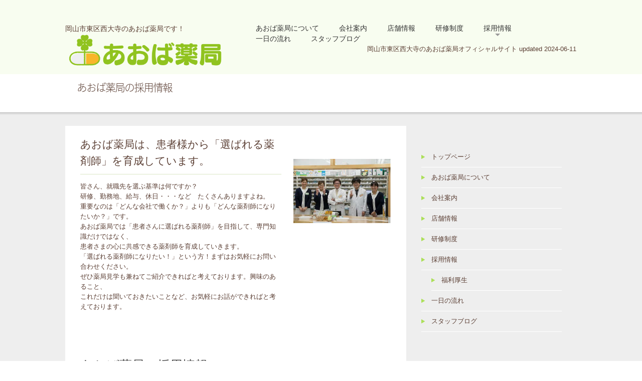

--- FILE ---
content_type: text/html
request_url: https://aobax.jp/saiyou.html
body_size: 5953
content:
<!DOCTYPE html>
<html lang="ja-JP">
<head>
<meta http-equiv="content-type" content="text/html; charset=UTF-8">
<meta name="robots" content="index">
<meta name="viewport" content="width=device-width, initial-scale=1">
<meta name="description" content="">
<meta property="og:title" content="採用情報 ー 岡山市東区西大寺のあおば薬局オフィシャルサイト">
<meta property="og:type" content="website">
<meta property="og:image" content="https://www.aobax.jp//bdflashinfo/thumbnail.png">
<meta property="og:url" content="https://www.aobax.jp/saiyou.html">
<meta property="og:site_name" content="岡山市東区西大寺のあおば薬局オフィシャルサイト">
<meta property="og:description" content="">
<link rel="canonical" href="https://www.aobax.jp/saiyou.html">
<title>採用情報 ー 岡山市東区西大寺のあおば薬局オフィシャルサイト</title>
<link rel="shortcut icon" href="_src/395/wht_al_a.ico">
<link rel="stylesheet" type="text/css" href="_module/styles/bind.css?v=12.0.2" id="bind-css">
<link rel="stylesheet" type="text/css" href="_dress/026a/base.css?1718077659916">
<link rel="stylesheet" type="text/css" href="saiyou.css?1718077659918c0100" id="page-css">
</head>
<body id="l-2" class="l-2 -dress_026a" data-type="responsive" data-page-animation="none">

<div id="page" class="bg-window ">
<div class="bg-document">
<noscript>
<div id="js-off">
<img src="_module/images/noscript.gif" alt="Enable JavaScript in your browser. このウェブサイトはJavaScriptをオンにしてご覧下さい。">
</div>
</noscript>
<div id="a-header" data-float="false" class="a-header   cssskin-_area_header">
<header>
<div class="site_frame">
<section>
<div id="bk393" class="b-both_diff -left_large c-space_normal c-sp-space_narrow is-pc-hide cssskin-_block_header" data-bk-id="bk393" data-shared="true" data-sharedname="_ヘッダ_スマホ">
<div class=" g-column">
<div class=" column -col8">
<div class="c-none">
<div class="c-img   ">
<img src="_src/282/logo_wide.png?v=1660323477484" alt="" id="imgsrc282_1">
</div>
</div>
</div>
<div class=" column -col4">
<nav>
<div id="js-globalNavigation" data-slide-type="upSlide" data-btn-position="rightTop">
<div class=" -menu_right">
<ul class="c-menu -menu_a">
<li class=" c-center">
<ul class="c-list-sign">
<li class=" c-center"><a href="aoba.html" data-pid="46">あおば薬局について</a></li>
<li class=" c-center"><a href="kaisyaannai.html" data-pid="57">会社案内</a></li>
<li class=" c-center"><a href="tenpo.html" data-pid="58">店舗情報</a></li>
<li class=" c-center"><a href="kensyu.html" data-pid="59">研修制度</a></li>
<li class=" c-center"><a href="saiyou.html" data-mypid="60" class=" c-current">採用情報</a>
<ul>
<li class=" c-center"><a href="saiyou.html#sin" data-mypid="60" class=" js-link_scroller">新卒採用</a></li>
<li class=" c-center"><a href="saiyou.html#career" data-mypid="60" class=" js-link_scroller">キャリア採用採用</a></li>
<li class=" c-center"><a href="saiyou.html#part" data-mypid="60" class=" js-link_scroller">パート・アルバイト採用</a></li>
<li class=" c-center"><a href="saiyou.html#fukuri" data-mypid="60" class=" js-link_scroller">福利厚生</a></li>
</ul></li>
<li class=" c-center"><a href="nagare.html" data-pid="61">一日の流れ</a></li>
<li class=" c-center"><a href="blog.html" data-pid="62">スタッフブログ</a></li>
</ul> </li>
</ul>
</div>
</div>
<div id="spNavigationTrigger" class=" c-sp_navigation_btn"></div>
</nav>
<div class=" c-body c-right">
<span class="bdsite-date"><span>岡山市東区西大寺のあおば薬局オフィシャルサイト</span> updated 2024-06-11</span>
</div>
</div>
</div>
</div>
<div id="bk394" class="b-both_diff -right_large c-space_normal c-sp-space_normal is-sp-hide cssskin-_block_header" data-bk-id="bk394" data-shared="true" data-sharedname="_ヘッダ">
<div class=" g-column">
<div class=" column -col4">
<div class="c-none">
<span class=" d-gothic">岡山市東区西大寺のあおば薬局です！</span>
</div>
<div class="c-none">
<div class="c-img   ">
<a href="index.html" data-pid="44"><img src="_src/280/logo_wide.png?v=1660323477484" alt="" id="imgsrc280_1"></a>
</div>
</div>
</div>
<div class=" column -col8">
<nav>
<div class=" js-motion">
<ul class="m-motion -f">
<li class=" c-center"><a href="aoba.html" data-pid="46">あおば薬局について</a></li>
<li class=" c-center"><a href="kaisyaannai.html" data-pid="57">会社案内</a></li>
<li class=" c-center"><a href="tenpo.html" data-pid="58">店舗情報</a></li>
<li class=" c-center"><a href="kensyu.html" data-pid="59">研修制度</a></li>
<li class=" c-current c-center"><a href="saiyou.html" data-mypid="60">採用情報</a>
<ul data-template="menuf">
<li class=" c-center"><a href="saiyou.html#sin" data-mypid="60" class=" js-link_scroller">新卒採用</a></li>
<li class=" c-center"><a href="saiyou.html#career" data-mypid="60" class=" js-link_scroller">キャリア採用採用</a></li>
<li class=" c-center"><a href="saiyou.html#part" data-mypid="60" class=" js-link_scroller">パート・アルバイト採用</a></li>
<li class=" c-center"><a href="saiyou.html#fukuri" data-mypid="60" class=" js-link_scroller">福利厚生</a></li>
</ul></li>
<li class=" c-center"><a href="nagare.html" data-pid="61">一日の流れ</a></li>
<li class=" c-center"><a href="blog.html" data-pid="62">スタッフブログ</a></li>
</ul>
</div>
</nav>
<div class=" c-body c-right">
<span class="bdsite-date"><span>岡山市東区西大寺のあおば薬局オフィシャルサイト</span> updated 2024-06-11</span>
</div>
</div>
</div>
</div>
</section>
</div>
</header>
</div>
<div id="a-billboard" class="a-billboard    cssskin-_area_billboard">
<div class="site_frame">
<section>
<div id="bk395" class="b-plain c-space_normal c-sp-space_normal c-sp-padding_init cssskin-_block_billboard" data-bk-id="bk395">
<div class=" column -column1">
<div class="c-none">
<div class="c-img   ">
<img src="_src/273/sign.png?v=1660323477484" alt="ラルタンについて" id="imgsrc273_1">
</div>
</div>
<div class="c-none">
 &nbsp;
</div>
</div>
</div>
</section>
</div>
</div>
<main>
<div id="a-site_contents" class="a-site_contents  noskin">
<article>
<div class="site_frame">
<div class="g-column">
<div id="a-main" class="a-main column -col8 ">
<section>
<div id="bk396" class="b-both_diff -left_large -sp-single_column c-space_normal c-sp-space_normal cssskin-_block_main_about" data-bk-id="bk396">
<div class=" g-column">
<div class=" column -col8">
<p class=" c-body">&nbsp;</p>
<h2 class="lead c-title">あおば薬局は、患者様から「選ばれる薬剤師」を育成しています。</h2>
<p class=" c-body">皆さん、就職先を選ぶ基準は何ですか？<br>研修、勤務地、給与、休日・・・など　たくさんありますよね。<br> 重要なのは「どんな会社で働くか？」よりも「どんな薬剤師になりたいか？」です。<br>あおば薬局では「<span>患者さんに選ばれる薬剤師</span>」を目指して、専門知識だけではなく、<br> 患者さまの心に共感できる薬剤師を育成していきます。<br> 「選ばれる薬剤師になりたい！」という方！まずはお気軽にお問い合わせください。<br> ぜひ薬局見学も兼ねてご紹介できればと考えております。興味のあること、<br> これだけは聞いておきたいことなど、お気軽にお話ができればと考えております。</p>
</div>
<div class=" column -col4">
<div class="c-none c-center">
 &nbsp;
</div>
<div class="c-none c-center">
 &nbsp;
</div>
<div class="c-none c-center">
 &nbsp;
</div>
<div class="c-none c-center">
<div class="c-img   ">
<img src="_src/276/istock_000001046023large.jpg?v=1660323477484" alt="" id="imgsrc276_1">
</div>
</div>
<div class="c-none">
 &nbsp;
</div>
</div>
</div>
</div>
<div id="bk397" class="b-plain c-space_normal c-sp-space_normal cssskin-_block_main_about" data-bk-id="bk397">
<div class=" column -column1">
<h3 class=" c-large_headline">あおば薬局の採用情報</h3>
</div>
</div>
<div id="bk404" class="b-plain c-space_normal c-sp-space_normal cssskin-_block_main_about" data-bk-id="bk404">
<div class=" column -column1" id="sin">
<h3 class=" c-large_headline">新卒採用</h3>
<h2 class=" c-title">皆さん、一緒に患者様から選ばれる薬剤師として沢山の安心と満足を提供していきましょう！</h2>
<p class=" c-body">就職活動はこれからの人生の中で、とても重要な出来事だと思います。<br> だからこそ、真剣に悩み考え抜くことが大事だと思います。<br>その結果、必ず最後に考え抜いてよかったと思える時がくるはずです。<br>是非会社説明会にお越しください。魅力あふれる店舗を見学し、疑問点などお気軽に質問してください。<br>&nbsp;</p>
</div>
</div>
<div id="bk398" class="b-plain c-space_normal c-sp-space_normal c-padding_normal c-sp-padding_normal cssskin-_block_main" data-bk-id="bk398">
<div class=" column -column1">
<!-- リスト：テーブル式 テーブル式リストのブロック。 -->
<table class="c-list_table">
<tbody>
<tr>
<th> <p class=" c-body">月　　給</p> </th>
<td> <p> </p><p class=" c-body">300,000円</p> <p></p></td>
</tr>
<tr>
<th> <p class=" c-body">基本</p> </th>
<td> <p> </p><p class=" c-body">200,000円</p> <p></p></td>
</tr>
<tr>
<th> <p class=" c-body">薬剤師手当</p> </th>
<td> <p> </p><p class=" c-body">30,000円</p> <p></p></td>
</tr>
<tr>
<th> <p class=" c-body">管理手当</p> </th>
<td> <p> </p><p class=" c-body">20,000円</p> <p></p></td>
</tr>
<tr>
<th> <p class=" c-body">精勤手当</p> </th>
<td> <p> </p><p class=" c-body">50,000円</p> <p></p></td>
</tr>
<tr>
<th> <p class=" c-body">その他手当</p> </th>
<td> <p> </p><p class=" c-body">交通費・家族手当・住宅手当振替手当など</p> <p></p></td>
</tr>
<tr>
<th> <p class=" c-body">勤務地</p> </th>
<td> <p> </p><p class=" c-body">あおば薬局</p> <p></p></td>
</tr>
<tr>
<th> <p class=" c-body">時　　間</p> </th>
<td> <p> </p><p class=" c-body">9:00～19:00&nbsp;※休憩時間120分</p> <p></p><p> </p><p class=" c-body">9:00～13：00&nbsp;（土曜日）</p> <p></p></td>
</tr>
<tr>
<th> <p class=" c-body">休　　日</p> </th>
<td> <p> </p><p class=" c-body">日・祝・土曜午後</p> <p></p><p> </p><p class=" c-body">1週平均40時間のシフト制</p> <p></p><p> </p><p class=" c-body">年末年始・夏季・有給休暇</p> <p></p></td>
</tr>
<tr>
<th> <p class=" c-body">資　　格</p> </th>
<td> <p> </p><p class=" c-body">要薬剤師免許</p> <p></p></td>
</tr>
<tr>
<th> <p class=" c-body">待　　遇・福利厚生</p> </th>
<td> <p> </p><p class=" c-body">昇給年１回、賞与年２回</p> <p></p><p> </p><p class=" c-body">前年実績4〜5か月分</p> <p></p><p> </p><p class=" c-body">年末年始・夏季・有給休暇</p> <p></p><p> </p><p class=" c-body">交通費支給</p> <p></p><p> </p><p class=" c-body"> マイカー通勤可</p> <p></p><p> </p><p class=" c-body">雇用・労災・健康保険・厚生年金</p> <p></p><p> </p><p class=" c-body">薬剤師賠償保険 退職金規定により支給</p> <p></p><p> </p><p class=" c-body">※就業日、就業時間は相談に応じます</p> <p></p></td>
</tr>
<tr>
<th> <p class=" c-body">研修</p> </th>
<td> <p> </p><p class=" c-body">新人研修、社内研修、薬剤師会研修 など</p> <p></p></td>
</tr>
</tbody>
</table>
</div>
</div>
<div id="bk405" class="b-plain c-space_normal c-sp-space_normal cssskin-_block_main_about" data-bk-id="bk405">
<div class=" column -column1" id="career">
<h3 class=" c-large_headline">キャリア採用</h3>
<p class=" c-body">&nbsp;</p>
<h2 class=" c-title">一緒に患者さんから選ばれる薬剤師として沢山の安心と満足を提供して行きましょう。</h2>
<p class=" c-body">現在の仕事から転職して、環境を変えたい。スキルアップしたい。もっと充実した仕事をしたい。責任ある仕事をしたい等、転職の希望は様々あると思います。<br>あおば薬局では個々の希望をかなえられる環境作りに取り組んでおります。<br> 出産・育児等で現場を離れて、復帰に不安がある方なども、是非一度お問い合わせください。</p>
</div>
</div>
<div id="bk406" class="b-plain c-space_normal c-sp-space_normal c-padding_normal c-sp-padding_normal cssskin-_block_main" data-bk-id="bk406">
<div class=" column -column1">
<!-- リスト：テーブル式 テーブル式リストのブロック。 -->
<table class="c-list_table">
<tbody>
<tr>
<th> <p class=" c-body">月　　給</p> </th>
<td> <p> </p><p class=" c-body">300,000～510,000円</p> <p></p></td>
</tr>
<tr>
<th> <p class=" c-body">基本</p> </th>
<td> <p> </p><p class=" c-body">200,000～300,000円</p> <p></p></td>
</tr>
<tr>
<th> <p class=" c-body">薬剤師手当</p> </th>
<td> <p> </p><p class=" c-body">30,000～80,000円</p> <p></p></td>
</tr>
<tr>
<th> <p class=" c-body">管理手当</p> </th>
<td> <p> </p><p class=" c-body">20,000～80,000円</p> <p></p></td>
</tr>
<tr>
<th> <p class=" c-body">精勤手当</p> </th>
<td> <p> </p><p class=" c-body">50,000円</p> <p></p></td>
</tr>
<tr>
<th> <p class=" c-body">その他手当</p> </th>
<td> <p> </p><p class=" c-body">交通費・家族手当・住宅手当振替手当など</p> <p></p></td>
</tr>
<tr>
<th> <p class=" c-body">勤務地</p> </th>
<td> <p> </p><p class=" c-body">あおば薬局</p> <p></p></td>
</tr>
<tr>
<th> <p class=" c-body">時　　間</p> </th>
<td> <p> </p><p class=" c-body">9:00～19:00&nbsp;※休憩時間120分</p> <p></p><p> </p><p class=" c-body">9:00～13：00&nbsp;（土曜日）</p> <p></p></td>
</tr>
<tr>
<th> <p class=" c-body">休　　日</p> </th>
<td> <p> </p><p class=" c-body">日・祝・土曜午後</p> <p></p><p> </p><p class=" c-body">1週平均40時間のシフト制</p> <p></p><p> </p><p class=" c-body">年末年始・夏季・有給休暇</p> <p></p></td>
</tr>
<tr>
<th> <p class=" c-body">資　　格</p> </th>
<td> <p> </p><p class=" c-body">要薬剤師免許</p> <p></p></td>
</tr>
<tr>
<th> <p class=" c-body">待　　遇・福利厚生</p> </th>
<td> <p> </p><p class=" c-body">昇給年１回、賞与年２回</p> <p></p><p> </p><p class=" c-body">前年実績4〜5か月分</p> <p></p><p> </p><p class=" c-body">年末年始・夏季・有給休暇</p> <p></p><p> </p><p class=" c-body">交通費支給</p> <p></p><p> </p><p class=" c-body"> マイカー通勤可</p> <p></p><p> </p><p class=" c-body">雇用・労災・健康保険・厚生年金</p> <p></p><p> </p><p class=" c-body">薬剤師賠償保険 退職金規定により支給</p> <p></p><p> </p><p class=" c-body">※就業日、就業時間は相談に応じます</p> <p></p></td>
</tr>
<tr>
<th> <p class=" c-body">研修</p> </th>
<td> <p> </p><p class=" c-body">新人研修、社内研修、薬剤師会研修 など</p> <p></p></td>
</tr>
</tbody>
</table>
</div>
</div>
<div id="bk407" class="b-plain c-space_normal c-sp-space_normal cssskin-_block_main_about" data-bk-id="bk407">
<div class=" column -column1" id="part">
<h3 class=" c-large_headline">パート・アルバイト採用</h3>
<p class=" c-body">プライベートに時間の中心を置きたい方や扶養の範囲内で働きたい方なども大歓迎です。出産、育児などで現場を離れており、復帰に不安がある方なども全力でサポート致します。<br>まずは気軽にご連絡下さい。</p>
</div>
</div>
<div id="bk408" class="b-plain c-space_normal c-sp-space_normal c-padding_normal c-sp-padding_normal cssskin-_block_main" data-bk-id="bk408">
<div class=" column -column1">
<!-- リスト：テーブル式 テーブル式リストのブロック。 -->
<table class="c-list_table">
<tbody>
<tr>
<th> <p class=" c-body">時　　給</p> </th>
<td> <p> </p><p class=" c-body">1,500～2,200円</p> <p></p><p> </p><p class=" c-body">勤務時間・経験を考慮します。</p> <p></p></td>
</tr>
<tr>
<th> <p class=" c-body">勤務地</p> </th>
<td> <p> </p><p class=" c-body">あおば薬局</p> <p></p></td>
</tr>
<tr>
<th> <p class=" c-body">時　　間</p> </th>
<td> <p> </p><p class=" c-body">①9:00～1９:00 （休憩2時間）</p> <p></p><p> </p><p class=" c-body">②14:00～19:00 又は営業時間内の3時間程度</p> <p></p><p> </p><p class=" c-body">③午前のみの勤務等も応相談まずはお問合せください。</p> <p></p></td>
</tr>
<tr>
<th> <p class=" c-body">休　　日</p> </th>
<td> <p> </p><p class=" c-body">日・祝</p> <p></p><p> </p><p class=" c-body">週1日からの勤務も可</p> <p></p></td>
</tr>
<tr>
<th> <p class=" c-body">資　　格</p> </th>
<td> <p> </p><p class=" c-body">要薬剤師免許</p> <p></p></td>
</tr>
<tr>
<th> <p class=" c-body">待　　遇</p> </th>
<td> <p> </p><p class=" c-body">交通費支給 マイカー通勤可</p> <p></p><p> </p><p class=" c-body">雇用・労災・健康保険・厚生年金</p> <p></p><p> </p><p class=" c-body">薬剤師保険 各保険等加入条件満たした時点で加入</p> <p></p><p> </p><p class=" c-body">※就業日、就業時間は相談に応じます</p> <p></p></td>
</tr>
</tbody>
</table>
</div>
</div>
<div id="bk472" class="b-plain c-space_normal c-sp-space_normal cssskin-_block_main_about" data-bk-id="bk472">
<div class=" column -column1" id="fukuri">
<h3 class=" c-large_headline">あおば薬局の福利厚生</h3>
</div>
</div>
<div id="bk471" class="b-both_diff -right_large -sp-single_column c-space_normal c-sp-space_normal c-padding_normal c-sp-padding_normal cssskin-_block_main" data-bk-id="bk471">
<div class=" g-column">
<div class=" column -col4">
<!-- ［右広め2段組］左側に画像を配置した記事ブロック。 -->
<div class=" c-body">
<div class="c-img   ">
<img src="_src/313/sign.jpg?v=1660323477484" alt="" id="imgsrc313_1">
</div>
</div>
</div>
<div class=" column -col8">
<p class=" c-body">○全国福利厚生共済会に加入<br>健康関連・レクリエーション・全厚済モール・生活支援など様々なサービスの利用ができます。<span><br> </span><br>&nbsp;<br><span>〇岡山市勤労者サポートプラザ（ときめきプラザ）に加入</span><br><span>旅行・宿泊をはじめ県内外の提携施設を会員価格で利用できます。</span><br><span>（ボーリング場・映画館・動物園など数百施設）</span><br><span><br> </span>○<span>OTC</span>購入割引制度<span><br> <br> </span>○自己啓発援助制度<span><br> </span>薬剤師のキャリアアップを支援する制度を会社として整えています。<span><br> <br> </span>〇認定薬剤師の費用を会社が援助<span><br> </span>日本薬剤師研修センター認定の認定薬剤師取得申請に対する費用を会社が援助しています。<span><br> <br> </span><br>〇ケアマネジャー等の資格取得に対する援助<br><span>&nbsp;</span><br>〇社内旅行・スポーツ大会などのレクリエーション（参加は自由）</p>
<div class=" c-body c-center">
<div class="c-img   ">
<img src="_src/314/img_0491.jpg?v=1660323477484" alt="" id="imgsrc314_1">
</div>
</div>
</div>
</div>
</div>
</section>
</div>
<div id="a-side-a" data-float="false" class="a-side-a column -col4 " data-fixed-size="null">
<section>
<div id="bk399" class="b-plain c-space_normal c-sp-space_normal c-padding_normal c-sp-padding_normal is-sp-hide cssskin-_block_side_a" data-bk-id="bk399" data-shared="true" data-sharedname="_サイドメニュー1">
<div class=" column -column1">
<div>
 &nbsp;
</div>
<nav>
<ul class="c-menu -menu_b -v">
<li><a href="index.html" data-pid="44">トップページ</a></li>
<li><a href="aoba.html" data-pid="46">あおば薬局について</a></li>
<li><a href="kaisyaannai.html" data-pid="57">会社案内</a></li>
<li><a href="tenpo.html" data-pid="58">店舗情報</a></li>
<li><a href="kensyu.html" data-pid="59">研修制度</a></li>
<li><a href="saiyou.html" data-mypid="60" class=" c-current">採用情報</a>
<ul>
<li><a href="link.html" data-pid="65">福利厚生</a></li>
</ul></li>
<li><a href="nagare.html" data-pid="61">一日の流れ</a></li>
<li><a href="blog.html" data-pid="62">スタッフブログ</a></li>
</ul>
</nav>
</div>
</div>
</section>
</div>
</div>
</div>
</article>
</div>
</main>
<div id="a-footer" data-float="false" class="a-footer   cssskin-_area_footer">
<footer>
<div class="site_frame">
<div id="bk401" class="b-plain c-space_normal c-sp-space_normal c-padding_normal c-sp-padding_normal cssskin-_block_footer" data-bk-id="bk401" data-shared="true" data-sharedname="_リンク">
<div class=" column -column1">
<div class=" c-center">
 &nbsp;
</div>
<nav>
<div class=" js-motion">
<ul class="m-motion -j">
<li class=" c-center"><a href="aoba.html" data-pid="46">あおば薬局について</a></li>
<li class=" c-center"><a href="kaisyaannai.html" data-pid="57">会社案内</a></li>
<li class=" c-center"><a href="tenpo.html" data-pid="58">店舗情報</a></li>
<li class=" c-center"><a href="kensyu.html" data-pid="59">研修制度</a></li>
<li class=" c-current c-center"><a href="saiyou.html" data-mypid="60">採用情報</a></li>
<li class=" c-center"><a href="nagare.html" data-pid="61">一日の流れ</a></li>
<li class=" c-center"><a href="blog.html" data-pid="62">スタッフブログ</a></li>
</ul>
</div>
</nav>
</div>
</div>
<div id="bk402" class="b-both_diff -left_large -sp-single_column c-space_normal c-sp-space_normal c-sp-padding_normal cssskin-_block_footer" data-bk-id="bk402" data-shared="true" data-sharedname="_ページトップ">
<div class=" g-column">
<div class=" column -col8">
<nav>
<ul class="c-menu -menu_a">
<li><a href="link.html" data-pid="65">リンク集</a></li>
<li><a href="sitemap.html" data-pid="64">サイトマップ</a></li>
<li><a href="privacy.html" data-pid="63">プライバシーポリシー</a></li>
</ul>
</nav>
</div>
<div class=" column -col4">
<div class=" c-body c-right">
 &nbsp;
<div class="c-img   ">
<a href="index.html" data-pid="44"><img src="_src/296/logo_wide.png?v=1660323477484" alt="" id="imgsrc296_1" class=" c-no_adjust"></a>
</div>&nbsp;
<a href="#page" class="c-link_top js-link_scroller"><span style="display:none">PAGETOP</span></a>
</div>
</div>
</div>
</div>
<div id="bk403" class="b-plain c-space_normal c-sp-space_normal cssskin-_block_footer" data-bk-id="bk403" data-shared="true" data-sharedname="_フッタ">
<div class=" g-column -col2 -sp-col1">
<div class=" column -column1">
<div class="c-credit c-center">
<span style="color:#ff9900;">&nbsp;ーーー株式会社あおばファーマシーはあかり薬局グループの一員です。ーーー</span>
</div>
<div class="c-credit c-center">
<div style="color:#ff9900;">
<div class=" c-images">
<div class="c-img   ">
<img src="_src/300/img20160105035209179700.jpg?v=1660323477484" alt="" id="imgsrc300_1">
</div>
<div class="c-img   ">
<img src="_src/298/logo.jpg?v=1660323477484" alt="" id="imgsrc298_1">
</div>
</div>
</div>
</div>
<div class="c-credit c-center">
 &nbsp;
</div>
<p class="c-credit">&nbsp;</p>
</div>
<div class=" column -column2 -column-lasts">
<div class="c-credit c-right">
 Copyright ©2016 Aoba Pharmacy. All Rights Reserved.
</div>
</div>
</div>
</div>
</div>
</footer>
</div>
<div id="w-top-left" class="w-base w-top w-left">
</div>
<div id="w-top-right" class="w-base w-top w-right">
</div>
<div id="w-middle-left" class="w-base w-middle w-left">
</div>
<div id="w-middle-right" class="w-base w-middle w-right">
</div>
<div id="w-bottom-left" class="w-base w-bottom w-left">
</div>
<div id="w-bottom-right" class="w-base w-bottom w-right">
</div>
</div>
</div>
<script type="text/javascript">
<!--
var css_list = ['_cssskin/_area_side_a.css','_cssskin/_area_billboard.css','_cssskin/_area_main.css','_cssskin/_area_header.css','_cssskin/_area_side_b.css','_cssskin/_area_footer.css','_cssskin/_block_header.css','_cssskin/_block_footer.css','_cssskin/_block_side_a.css','_cssskin/_block_side_b.css','_cssskin/_block_main_about.css','_cssskin/_block_billboard.css','_cssskin/_block_main.css'];
var page_update = 1660323477484;
//-->
</script>
<script src="_module/lib/lib.js?v=12.0.2"></script>
<script src="_module/scripts/bind.js?v=12.0.2" id="script-js"></script>
<!--[if lt IE 9]><script src="_module/lib/html5shiv.min.js?v=12.0.2"></script><![endif]-->
<!-- custom_tags_start -->
<script type="text/javascript">
</script>
<!-- custom_tags_end -->
</body>
</html>

--- FILE ---
content_type: text/css
request_url: https://aobax.jp/_module/styles/bind.css?v=12.0.2
body_size: 19229
content:
@charset "UTF-8";html,body,div,span,object,iframe,h1,h2,h3,h4,h5,h6,p,blockquote,pre,abbr,address,cite,code,del,dfn,em,img,ins,kbd,q,samp,small,strong,sub,sup,var,b,i,dl,dt,dd,ol,ul,li,fieldset,form,label,legend,table,caption,tbody,tfoot,thead,tr,th,td,article,aside,canvas,details,figcaption,figure,footer,header,hgroup,menu,nav,section,summary,time,mark,audio,video{margin:0;padding:0;border:0;outline:0;vertical-align:baseline;background:transparent}fieldset,img{border:0}address,caption,cite,code,dfn,em,strong,th,var{font-style:normal;font-weight:400}em,strong{font-weight:700}ol,ul{list-style:none}table{border-collapse:collapse;border-spacing:0}caption,th{text-align:left}article,aside,details,figcaption,figure,footer,header,hgroup,menu,nav,section{display:block}span.smode{display:inherit}a{text-decoration:none;color:#333;transition:opacity .2s ease}a:hover{filter:progid:DXImageTransform.Microsoft.Alpha(Opacity=40);opacity:.4;-ms-filter:"progid:DXImageTransform.Microsoft.Alpha(Opacity=40)"}@media only screen and (max-width:640px){a:hover{filter:progid:DXImageTransform.Microsoft.Alpha(enabled=false);opacity:1;-ms-filter:"progid:DXImageTransform.Microsoft.Alpha(Opacity=100)"}}img,video{max-width:100%;height:auto;vertical-align:middle}*,*:before,*:after{box-sizing:border-box}.clear{display:table;line-height:0;content:"";clear:both}@font-face{font-family:digitalstage;src:url(../font/digitalstage.eot?-nqk2uw);src:url(../font/digitalstage.eot?#iefix-nqk2uw) format("embedded-opentype"),url(../font/digitalstage.ttf?-nqk2uw) format("truetype"),url(../font/digitalstage.woff?-nqk2uw) format("woff"),url(../font/digitalstage.svg?-nqk2uw#digitalstage) format("svg")}[class^=icon-],[class*=" icon-"]{font-family:digitalstage;speak:none;font-style:normal;font-weight:400;font-variant:normal;text-transform:none;line-height:1;-webkit-font-smoothing:antialiased;-moz-osx-font-smoothing:grayscale}[class^=bindicon-],[class*=" bindicon-"]{font-size:1em;margin-right:3px;margin-left:3px}.icon-close:before{content:"\e663"}.icon-left_arrow:before{content:"\e600"}.icon-right_arrow:before{content:"\e601"}html{font-size:14px}body{font-family:Helvetica Neue,Helvetica,YuGothic,Yu Gothic,'ヒラギノ角ゴ Pro W3',Hiragino Kaku Gothic Pro,"メイリオ",Meiryo,"ＭＳＰゴシック",sans-serif;color:#555;min-width:100%;line-height:1.9}.site_frame{margin:0 auto}.site_frame:before,.site_frame:after{display:table;line-height:0;content:""}.site_frame:after{clear:both}@media only screen and (max-width:640px){.site_frame{width:100%;margin:0}}.a-billboard .site_frame{position:relative}.c-menu+.c-sp_navigation_btn{border-left-color:#555}.c-menu .c-unlink{color:#999}.c-menu.-menu_a{border-color:#999}.c-menu.-menu_a li{border-color:#999}.c-menu.-menu_a li a,.c-menu.-menu_a li .c-unlink{border-color:#555;padding:0 20px}.c-menu.-menu_a li:first-child{border-color:#999}.c-menu.-menu_a.-v{border-color:#999}.c-menu.-menu_a.-v li a,.c-menu.-menu_a.-v li .c-unlink,.c-menu.-menu_a.-v li:first-child a,.c-menu.-menu_a.-v li:first-child .c-unlink{border-color:#999}@media only screen and (max-width:768px){.c-menu.-menu_a.-v{border-bottom:1px solid #999}.c-menu.-menu_a.-v li{border-bottom:0 none}.c-menu.-menu_a.-v li a,.c-menu.-menu_a.-v li .c-unlink{border-top:1px solid #999}}.c-menu.-menu_b li a{padding:10px 20px;color:#333}@media only screen and (max-width:768px){.c-menu.-menu_b li a{border-bottom:0 none}}.c-menu.-menu_b li .c-unlink{padding:10px 20px}@media only screen and (max-width:768px){.c-menu.-menu_b.-v{border-top:0 none;border-bottom:1px solid #999}.c-menu.-menu_b.-v li{border-bottom:0 none}.c-menu.-menu_b.-v li a,.c-menu.-menu_b.-v li .c-unlink{border-bottom:0 none;border-top:1px solid #999}}.c-menu.-menu_c{background:#dcdcdc;border-radius:20px;padding:0 20px;overflow:hidden}.c-menu.-menu_c li{border-color:#fff}.c-menu.-menu_c li a{border-bottom:none;background:#dcdcdc;padding:5px 15px;line-height:1.2;color:#333;display:block}.c-menu.-menu_c li a:hover{background:#aaa;color:#fff;filter:progid:DXImageTransform.Microsoft.Alpha(enabled=false);opacity:1;-ms-filter:"progid:DXImageTransform.Microsoft.Alpha(Opacity=100)"}.c-menu.-menu_c li .c-current{background:#aaa;color:#fff}.c-menu.-menu_c li .c-unlink{padding:5px 15px;line-height:1.2}@media only screen and (max-width:768px){.c-menu.-menu_c li{border-top:1px solid #fff;border-bottom:0 none}.c-menu.-menu_c li:first-child{border:0 none}}.c-menu.-menu_c.-v{padding-left:0;padding-right:0;border-bottom:none}@media only screen and (max-width:768px){.c-menu.-menu_c.-v li{border-top:1px solid #fff;border-bottom:0 none}}.c-menu.-menu_d{background:#dcdcdc}.c-menu.-menu_d li{border:0 none}.c-menu.-menu_d li a,.c-menu.-menu_d li .c-unlink{padding:10px 20px;background:#dcdcdc;border-bottom:0 none}.c-menu.-menu_d li a{color:#333}.c-menu.-menu_d li:first-child{border:0 none}.c-menu.-menu_d a:hover{background:#fff;color:#000;filter:progid:DXImageTransform.Microsoft.Alpha(Opacity=40);opacity:.4;-ms-filter:"progid:DXImageTransform.Microsoft.Alpha(Opacity=40)"}@media only screen and (max-width:768px){.c-menu.-menu_d a:hover{filter:progid:DXImageTransform.Microsoft.Alpha(enabled=false);opacity:1;-ms-filter:"progid:DXImageTransform.Microsoft.Alpha(Opacity=100)"}}.c-menu.-menu_d .c-current{background:#fff;color:#000}.c-menu.-menu_d.-v{background-image:none;background-color:transparent;filter:none;border-bottom:0 none}.c-menu.-menu_d.-v li{border-top:0 none}.c-menu.-menu_d.-v li a{border-bottom:0 none}@media only screen and (max-width:768px){.c-menu.-menu_d.-v li{border-bottom:0 none}}.c-menu.-menu_e{background:#d1d1d1;filter:progid:DXImageTransform.Microsoft.gradient(startColorstr='#ffffff',endColorstr='#d1d1d1',GradientType=0);background:linear-gradient(to bottom,#fff 0,#ebe8eb 45%,#dedade 48%,#d1d1d1);border:1px solid #d3d3d3}.c-menu.-menu_e li{border:0 none}.c-menu.-menu_e li a{color:#333;border-bottom:0 none}.c-menu.-menu_e li a:hover{background:#fff;color:#000;filter:progid:DXImageTransform.Microsoft.Alpha(Opacity=65);opacity:.65;-ms-filter:"progid:DXImageTransform.Microsoft.Alpha(Opacity=65)"}@media only screen and (max-width:768px){.c-menu.-menu_e li a:hover{filter:progid:DXImageTransform.Microsoft.Alpha(enabled=false);opacity:1;-ms-filter:"progid:DXImageTransform.Microsoft.Alpha(Opacity=100)"}}.c-menu.-menu_e li a,.c-menu.-menu_e li .c-unlink{padding:8px 20px}.c-menu.-menu_e li .c-current a,.c-menu.-menu_e li .c-current:hover a{background:#dcdcdc;color:#333}.c-menu.-menu_e li:first-child{border:0 none}@media only screen and (max-width:768px){.c-menu.-menu_e{background:none}}.c-menu.-menu_e.-v{border:0 none;background:transparent;filter:none}.c-menu.-menu_e.-v li{border:none}.c-menu.-menu_e.-v li a{border:none;background:#d1d1d1;filter:progid:DXImageTransform.Microsoft.gradient(startColorstr='#ffffff',endColorstr='#d1d1d1',GradientType=0);background:-ms-linear-gradient(top,#fff 0,#ebe8eb 45%,#dedade 48%,#d1d1d1);background:-webkit-gradient(linear,left top,left bottom,from(#fff),color-stop(.45,#ebe8eb),color-stop(.48,#dedade),to(#d1d1d1))}.a-header,.a-footer,.a-billboard,.a-site_contents,.a-ghost_header{margin:0 auto}.a-header:before,.a-header:after,.a-footer:before,.a-footer:after,.a-billboard:before,.a-billboard:after,.a-site_contents:before,.a-site_contents:after,.a-ghost_header:before,.a-ghost_header:after{display:table;line-height:0;content:""}.a-header:after,.a-footer:after,.a-billboard:after,.a-site_contents:after,.a-ghost_header:after{clear:both}@media only screen and (max-width:640px){.a-header{padding:0}}@media only screen and (max-width:768px){.a-ghost_header{display:none}}@media only screen and (max-width:640px){.a-main{float:none;width:100%}}.a-side-a{float:right}@media only screen and (max-width:640px){.a-side-a{float:none;width:100%}}.a-footer{position:relative}.l-2 .g-column>.a-main{float:left}.l-2 .g-column>.a-side-a{float:right}@media only screen and (max-width:640px){.l-2 .g-column .a-main,.l-2 .g-column .a-side-a{float:none;width:100%}}.l-3 .g-column>.a-main{float:right}.l-3 .g-column>.a-side-a{float:left}@media only screen and (max-width:640px){.l-3 .g-column .a-main,.l-3 .g-column .a-side-a{float:none;width:100%}}.l-4 .g-column>.a-main{float:right}.l-4 .g-column>.a-side-a{float:left}@media only screen and (max-width:640px){.l-4 .g-column .a-main,.l-4 .g-column .a-side-a{float:none;width:100%}}.l-5 .g-column>.a-main{float:left}.l-5 .g-column>.a-side-a{float:left}.l-5 .g-column>.a-side-b{float:right}@media only screen and (max-width:640px){.l-5 .g-column .a-main,.l-5 .g-column .a-side-a,.l-5 .g-column .a-side-b{float:none;width:100%}}.l-6 .g-column>.a-main{float:left}.l-6 .g-column>.a-side-a{float:right}@media only screen and (max-width:640px){.l-6 .g-column .a-main,.l-6 .g-column .a-side-a{float:none;width:100%}}.l-7 .a-header,.l-7 .a-billboard,.l-7 .a-site_contents,.l-7 .a-footer,.l-7 .a-ghost_header{margin:0}.l-7 .g-column>.a-main{float:right}.l-7 .g-column>.a-side-a{float:left}@media only screen and (max-width:640px){.l-7 .g-column .a-main,.l-7 .g-column .a-side-a{float:none;width:100%}}.l-8 .a-header,.l-8 .a-billboard,.l-8 .a-site_contents,.l-8 .a-footer,.l-8 .a-ghost_header{margin:0}.l-8 .g-column>.a-main{float:left}.l-8 .g-column>.a-side-a{float:right}@media only screen and (max-width:640px){.l-8 .g-column .a-main,.l-8 .g-column .a-side-a{float:none;width:100%}}.l-fixed-side .site_frame>.g-column{display:-ms-flexbox;display:flex}.l-fixed-side .site_frame>.g-column>.a-main{float:none;width:100%}.l-fixed-side .site_frame>.g-column>.a-side-a,.l-fixed-side .site_frame>.g-column>.a-side-b{float:none;width:auto}.l-fixed-side .site_frame>.g-column .a-main{-ms-flex:1;flex:1;-ms-flex-order:2;order:2}.l-fixed-side .site_frame>.g-column .a-side-a{-ms-flex-order:1;order:1}.l-fixed-side .site_frame>.g-column .a-side-b{-ms-flex-order:3;order:3}@media only screen and (max-width:640px){.l-fixed-side .site_frame>.g-column{display:block}.l-fixed-side .site_frame>.g-column .a-main{-ms-flex:none;flex:none;-ms-flex-order:0;order:0}.l-fixed-side .site_frame>.g-column .a-side-a{-ms-flex-order:0;order:0}.l-fixed-side .site_frame>.g-column .a-side-b{-ms-flex-order:0;order:0}}.l-fixed-side.l-2 .site_frame>.g-column .a-main,.l-fixed-side.l-8 .site_frame>.g-column .a-main{-ms-flex-order:1;order:1}.l-fixed-side.l-2 .site_frame>.g-column .a-side-a,.l-fixed-side.l-8 .site_frame>.g-column .a-side-a{-ms-flex-order:2;order:2}@media only screen and (max-width:640px){.l-fixed-side.l-2 .site_frame>.g-column,.l-fixed-side.l-8 .site_frame>.g-column{display:block}.l-fixed-side.l-2 .site_frame>.g-column .a-main,.l-fixed-side.l-8 .site_frame>.g-column .a-main{-ms-flex:none;flex:none;-ms-flex-order:0;order:0}.l-fixed-side.l-2 .site_frame>.g-column .a-side-a,.l-fixed-side.l-8 .site_frame>.g-column .a-side-a{-ms-flex-order:0;order:0}.l-fixed-side.l-2 .site_frame>.g-column .a-side-b,.l-fixed-side.l-8 .site_frame>.g-column .a-side-b{-ms-flex-order:0;order:0}}.l-1 .bg-document,.l-2 .bg-document,.l-3 .bg-document,.l-4 .bg-document,.l-5 .bg-document,.l-6 .bg-document{margin:0 auto}.display-none{display:none}.-bg-tiling{background-repeat:repeat}.-bg-left_top{background-position:left top;background-repeat:no-repeat}.-bg-left_center{background-position:left center;background-repeat:no-repeat}.-bg-left_bottom{background-position:left bottom;background-repeat:no-repeat}.-bg-center_top{background-position:center top;background-repeat:no-repeat}.-bg-center_center{background-position:center center;background-repeat:no-repeat}.-bg-center_bottom{background-position:center bottom;background-repeat:no-repeat}.-bg-right_top{background-position:right top;background-repeat:no-repeat}.-bg-right_center{background-position:right center;background-repeat:no-repeat}.-bg-right_bottom{background-position:right bottom;background-repeat:no-repeat}.-bg-left_vrepeat{background-position:left top;background-repeat:repeat-y}.-bg-center_vrepeat{background-position:center top;background-repeat:repeat-y}.-bg-right_vrepeat{background-position:right top;background-repeat:repeat-y}.-bg-top_hrepeat{background-position:left top;background-repeat:repeat-x}.-bg-center_hrepeat{background-position:left center;background-repeat:repeat-x}.-bg-bottom_hrepeat{background-position:left bottom;background-repeat:repeat-x}.w-base{position:fixed;display:block;opacity:0;-ms-filter:"progid:DXImageTransform.Microsoft.Alpha(Opacity=0)";z-index:180;overflow:hidden}.w-top{top:0}.w-middle{top:50%;transform:translateY(-50%)}.w-bottom{bottom:0}.w-left{left:0}.w-right{right:0}body[data-press-role] .a-billboard{opacity:0;-ms-filter:"progid:DXImageTransform.Microsoft.Alpha(Opacity=0)"}body[data-press-role] .a-main{opacity:0;-ms-filter:"progid:DXImageTransform.Microsoft.Alpha(Opacity=0)"}.g-column:before,.g-column:after{display:table;line-height:0;content:""}.g-column:after{clear:both}.g-column>.column{float:left;position:relative}.g-column>.column.-column1,.g-column>.column:first-child{margin-left:0}.g-column>.column.-column-lasts,.g-column>.column:last-child{margin-right:0}.g-column>.column.-column1.-column-lasts{float:none}.g-column.-col1>.column{float:none}.g-column.-col2>.column{width:50%}.g-column.-col3>.column{width:33.333%}.g-column.-col4>.column{width:25%}.g-column.-col5>.column{width:20%}.g-column.-col6>.column{width:16.666%}.g-column.-col7>.column{width:14.285%}.g-column.-col8>.column{width:12.5%}.g-column>.-col1{width:8.333%}.g-column>.-col2{width:16.666%}.g-column>.-col3{width:25%}.g-column>.-col4{width:33.333%}.g-column>.-col5{width:41.666%}.g-column>.-col6{width:50%}.g-column>.-col7{width:58.333%}.g-column>.-col8{width:66.666%}.g-column>.-col9{width:75%}.g-column>.-col10{width:83.333%}.g-column>.-col11{width:91.666%}.g-column>.-col12{margin-left:0;width:100%}@media only screen and (max-width:640px){.g-column>.column{float:none;margin:0}.g-column>.column.-column1,.g-column>.column:first-child{margin-left:0}.g-column>.column.-column-lasts,.g-column>.column:last-child{margin-right:0}.g-column.-col2>.column,.g-column.-col3>.column,.g-column.-col4>.column,.g-column.-col5>.column,.g-column.-col6>.column,.g-column.-col7>.column,.g-column.-col8>.column{width:100%;margin:0}.g-column>.-col1,.g-column>.-col2,.g-column>.-col3,.g-column>.-col4,.g-column>.-col5,.g-column>.-col6,.g-column>.-col7,.g-column>.-col8,.g-column>.-col9,.g-column>.-col10,.g-column>.-col11,.g-column>.-col12{width:100%;margin:0}.g-column.-no_spacing.-col2>.column,.g-column.-no_spacing.-col3>.column,.g-column.-no_spacing.-col4>.column,.g-column.-no_spacing.-col5>.column,.g-column.-no_spacing.-col6>.column,.g-column.-no_spacing.-col7>.column,.g-column.-no_spacing.-col8>.column{float:none;width:100%}.g-column.-sp-col2>.column,.g-column.-sp-col2.-no_spacing>.column,.g-column.-sp-col3>.column,.g-column.-sp-col3.-no_spacing>.column{float:left;margin:0}.g-column.-sp-col2>.column,.g-column.-sp-col2.-no_spacing>.column{width:50%}.g-column.-sp-col3>.column,.g-column.-sp-col3.-no_spacing>.column{width:33.3%}}.c-space_narrow .g-column>.column{margin-left:1%;margin-right:1%;margin-top:2%}.c-space_narrow .g-column>.column.-column1,.c-space_narrow .g-column>.column:first-child{margin-left:0}.c-space_narrow .g-column>.column.-column-lasts,.c-space_narrow .g-column>.column:last-child{margin-right:0}.c-space_narrow .g-column.-col2>.column{width:49%}.c-space_narrow .g-column.-col2>.column:nth-child(1),.c-space_narrow .g-column.-col2>.column:nth-child(2){margin-top:0}.c-space_narrow .g-column.-col3>.column{width:32%}.c-space_narrow .g-column.-col3>.column:nth-child(1),.c-space_narrow .g-column.-col3>.column:nth-child(2),.c-space_narrow .g-column.-col3>.column:nth-child(3){margin-top:0}.c-space_narrow .g-column.-col4>.column{width:23.5%}.c-space_narrow .g-column.-col4>.column:nth-child(1),.c-space_narrow .g-column.-col4>.column:nth-child(2),.c-space_narrow .g-column.-col4>.column:nth-child(3),.c-space_narrow .g-column.-col4>.column:nth-child(4){margin-top:0}.c-space_narrow .g-column.-col5>.column{width:18.4%}.c-space_narrow .g-column.-col5>.column:nth-child(1),.c-space_narrow .g-column.-col5>.column:nth-child(2),.c-space_narrow .g-column.-col5>.column:nth-child(3),.c-space_narrow .g-column.-col5>.column:nth-child(4),.c-space_narrow .g-column.-col5>.column:nth-child(5){margin-top:0}.c-space_narrow .g-column.-col6>.column{width:15%}.c-space_narrow .g-column.-col6>.column:nth-child(1),.c-space_narrow .g-column.-col6>.column:nth-child(2),.c-space_narrow .g-column.-col6>.column:nth-child(3),.c-space_narrow .g-column.-col6>.column:nth-child(4),.c-space_narrow .g-column.-col6>.column:nth-child(5),.c-space_narrow .g-column.-col6>.column:nth-child(6){margin-top:0}.c-space_narrow .g-column.-col7>.column{width:12.571%}.c-space_narrow .g-column.-col7>.column:nth-child(1),.c-space_narrow .g-column.-col7>.column:nth-child(2),.c-space_narrow .g-column.-col7>.column:nth-child(3),.c-space_narrow .g-column.-col7>.column:nth-child(4),.c-space_narrow .g-column.-col7>.column:nth-child(5),.c-space_narrow .g-column.-col7>.column:nth-child(6),.c-space_narrow .g-column.-col7>.column:nth-child(7){margin-top:0}.c-space_narrow .g-column.-col8>.column{width:10.75%}.c-space_narrow .g-column.-col8>.column:nth-child(1),.c-space_narrow .g-column.-col8>.column:nth-child(2),.c-space_narrow .g-column.-col8>.column:nth-child(3),.c-space_narrow .g-column.-col8>.column:nth-child(4),.c-space_narrow .g-column.-col8>.column:nth-child(5),.c-space_narrow .g-column.-col8>.column:nth-child(6),.c-space_narrow .g-column.-col8>.column:nth-child(7),.c-space_narrow .g-column.-col8>.column:nth-child(8){margin-top:0}.c-space_narrow .g-column>.-col1{width:7.333%}.c-space_narrow .g-column>.-col2{width:15.666%}.c-space_narrow .g-column>.-col3{width:24%}.c-space_narrow .g-column>.-col4{width:32.333%}.c-space_narrow .g-column>.-col5{width:40.666%}.c-space_narrow .g-column>.-col6{width:49%}.c-space_narrow .g-column>.-col7{width:57.333%}.c-space_narrow .g-column>.-col8{width:65.666%}.c-space_narrow .g-column>.-col9{width:74%}.c-space_narrow .g-column>.-col10{width:82.333%}.c-space_narrow .g-column>.-col11{width:90.666%}.c-space_narrow .g-column>.-col12{margin-left:0;width:100%}.c-space_narrow .g-column>.-col1:nth-child(1),.c-space_narrow .g-column>.-col1:nth-child(2),.c-space_narrow .g-column>.-col2:nth-child(1),.c-space_narrow .g-column>.-col2:nth-child(2),.c-space_narrow .g-column>.-col3:nth-child(1),.c-space_narrow .g-column>.-col3:nth-child(2),.c-space_narrow .g-column>.-col4:nth-child(1),.c-space_narrow .g-column>.-col4:nth-child(2),.c-space_narrow .g-column>.-col5:nth-child(1),.c-space_narrow .g-column>.-col5:nth-child(2),.c-space_narrow .g-column>.-col6:nth-child(1),.c-space_narrow .g-column>.-col6:nth-child(2),.c-space_narrow .g-column>.-col7:nth-child(1),.c-space_narrow .g-column>.-col7:nth-child(2),.c-space_narrow .g-column>.-col8:nth-child(1),.c-space_narrow .g-column>.-col8:nth-child(2),.c-space_narrow .g-column>.-col9:nth-child(1),.c-space_narrow .g-column>.-col9:nth-child(2),.c-space_narrow .g-column>.-col10:nth-child(1),.c-space_narrow .g-column>.-col10:nth-child(2),.c-space_narrow .g-column>.-col11:nth-child(1),.c-space_narrow .g-column>.-col11:nth-child(2){margin-top:0}.l-5 .c-space_narrow .g-column>.-col1{width:8%}.l-5 .c-space_narrow .g-column>.-col2{width:16%}.l-5 .c-space_narrow .g-column>.-col3{width:24%}.l-5 .c-space_narrow .g-column>.-col4{width:32%}.l-5 .c-space_narrow .g-column>.-col5{width:40%}.l-5 .c-space_narrow .g-column>.-col6{width:48%}.l-5 .c-space_narrow .g-column>.-col7{width:56%}.l-5 .c-space_narrow .g-column>.-col8{width:64%}.l-5 .c-space_narrow .g-column>.-col9{width:72%}.l-5 .c-space_narrow .g-column>.-col10{width:80%}.l-5 .c-space_narrow .g-column>.-col11{width:88%}.l-5 .c-space_narrow .g-column>.-col12{margin-left:0;margin-right:0;width:100%}.c-space_normal .g-column>.column{margin-left:2%;margin-right:2%;margin-top:4%}.c-space_normal .g-column>.column.-column1,.c-space_normal .g-column>.column:first-child{margin-left:0}.c-space_normal .g-column>.column.-column-lasts,.c-space_normal .g-column>.column:last-child{margin-right:0}.c-space_normal .g-column.-col2>.column{width:48%}.c-space_normal .g-column.-col2>.column:nth-child(1),.c-space_normal .g-column.-col2>.column:nth-child(2){margin-top:0}.c-space_normal .g-column.-col3>.column{width:30.666%}.c-space_normal .g-column.-col3>.column:nth-child(1),.c-space_normal .g-column.-col3>.column:nth-child(2),.c-space_normal .g-column.-col3>.column:nth-child(3){margin-top:0}.c-space_normal .g-column.-col4>.column{width:22%}.c-space_normal .g-column.-col4>.column:nth-child(1),.c-space_normal .g-column.-col4>.column:nth-child(2),.c-space_normal .g-column.-col4>.column:nth-child(3),.c-space_normal .g-column.-col4>.column:nth-child(4){margin-top:0}.c-space_normal .g-column.-col5>.column{width:16.8%}.c-space_normal .g-column.-col5>.column:nth-child(1),.c-space_normal .g-column.-col5>.column:nth-child(2),.c-space_normal .g-column.-col5>.column:nth-child(3),.c-space_normal .g-column.-col5>.column:nth-child(4),.c-space_normal .g-column.-col5>.column:nth-child(5){margin-top:0}.c-space_normal .g-column.-col6>.column{width:13.333%}.c-space_normal .g-column.-col6>.column:nth-child(1),.c-space_normal .g-column.-col6>.column:nth-child(2),.c-space_normal .g-column.-col6>.column:nth-child(3),.c-space_normal .g-column.-col6>.column:nth-child(4),.c-space_normal .g-column.-col6>.column:nth-child(5),.c-space_normal .g-column.-col6>.column:nth-child(6){margin-top:0}.c-space_normal .g-column.-col7>.column{width:10.857%}.c-space_normal .g-column.-col7>.column:nth-child(1),.c-space_normal .g-column.-col7>.column:nth-child(2),.c-space_normal .g-column.-col7>.column:nth-child(3),.c-space_normal .g-column.-col7>.column:nth-child(4),.c-space_normal .g-column.-col7>.column:nth-child(5),.c-space_normal .g-column.-col7>.column:nth-child(6),.c-space_normal .g-column.-col7>.column:nth-child(7){margin-top:0}.c-space_normal .g-column.-col8>.column{width:9%}.c-space_normal .g-column.-col8>.column:nth-child(1),.c-space_normal .g-column.-col8>.column:nth-child(2),.c-space_normal .g-column.-col8>.column:nth-child(3),.c-space_normal .g-column.-col8>.column:nth-child(4),.c-space_normal .g-column.-col8>.column:nth-child(5),.c-space_normal .g-column.-col8>.column:nth-child(6),.c-space_normal .g-column.-col8>.column:nth-child(7),.c-space_normal .g-column.-col8>.column:nth-child(8){margin-top:0}.c-space_normal .g-column>.-col1{width:6.3%}.c-space_normal .g-column>.-col2{width:14.6%}.c-space_normal .g-column>.-col3{width:23%}.c-space_normal .g-column>.-col4{width:31.3%}.c-space_normal .g-column>.-col5{width:39.6%}.c-space_normal .g-column>.-col6{width:48%}.c-space_normal .g-column>.-col7{width:56.3%}.c-space_normal .g-column>.-col8{width:64.6%}.c-space_normal .g-column>.-col9{width:73%}.c-space_normal .g-column>.-col10{width:81.3%}.c-space_normal .g-column>.-col11{width:89.6%}.c-space_normal .g-column>.-col12{margin-left:0;margin-right:0;width:100%}.c-space_normal .g-column>.-col1:nth-child(1),.c-space_normal .g-column>.-col1:nth-child(2),.c-space_normal .g-column>.-col2:nth-child(1),.c-space_normal .g-column>.-col2:nth-child(2),.c-space_normal .g-column>.-col3:nth-child(1),.c-space_normal .g-column>.-col3:nth-child(2),.c-space_normal .g-column>.-col4:nth-child(1),.c-space_normal .g-column>.-col4:nth-child(2),.c-space_normal .g-column>.-col5:nth-child(1),.c-space_normal .g-column>.-col5:nth-child(2),.c-space_normal .g-column>.-col6:nth-child(1),.c-space_normal .g-column>.-col6:nth-child(2),.c-space_normal .g-column>.-col7:nth-child(1),.c-space_normal .g-column>.-col7:nth-child(2),.c-space_normal .g-column>.-col8:nth-child(1),.c-space_normal .g-column>.-col8:nth-child(2),.c-space_normal .g-column>.-col9:nth-child(1),.c-space_normal .g-column>.-col9:nth-child(2),.c-space_normal .g-column>.-col10:nth-child(1),.c-space_normal .g-column>.-col10:nth-child(2),.c-space_normal .g-column>.-col11:nth-child(1),.c-space_normal .g-column>.-col11:nth-child(2){margin-top:0}.l-5 .c-space_normal .g-column>.-col1{width:7.6%}.l-5 .c-space_normal .g-column>.-col2{width:15.3%}.l-5 .c-space_normal .g-column>.-col3{width:23%}.l-5 .c-space_normal .g-column>.-col4{width:30.6%}.l-5 .c-space_normal .g-column>.-col5{width:38.3%}.l-5 .c-space_normal .g-column>.-col6{width:46%}.l-5 .c-space_normal .g-column>.-col7{width:53.6%}.l-5 .c-space_normal .g-column>.-col8{width:61.3%}.l-5 .c-space_normal .g-column>.-col9{width:69%}.l-5 .c-space_normal .g-column>.-col10{width:76.6%}.l-5 .c-space_normal .g-column>.-col11{width:84.3%}.l-5 .c-space_normal .g-column>.-col12{margin-left:0;margin-right:0;width:100%}.c-space_wide .g-column>.column{margin-left:3%;margin-right:3%;margin-top:6%}.c-space_wide .g-column>.column.-column1,.c-space_wide .g-column>.column:first-child{margin-left:0}.c-space_wide .g-column>.column.-column-lasts,.c-space_wide .g-column>.column:last-child{margin-right:0}.c-space_wide .g-column.-col2>.column{width:47%}.c-space_wide .g-column.-col2>.column:nth-child(1),.c-space_wide .g-column.-col2>.column:nth-child(2){margin-top:0}.c-space_wide .g-column.-col3>.column{width:29.333%}.c-space_wide .g-column.-col3>.column:nth-child(1),.c-space_wide .g-column.-col3>.column:nth-child(2),.c-space_wide .g-column.-col3>.column:nth-child(3){margin-top:0}.c-space_wide .g-column.-col4>.column{width:20.5%}.c-space_wide .g-column.-col4>.column:nth-child(1),.c-space_wide .g-column.-col4>.column:nth-child(2),.c-space_wide .g-column.-col4>.column:nth-child(3),.c-space_wide .g-column.-col4>.column:nth-child(4){margin-top:0}.c-space_wide .g-column.-col5>.column{width:15.2%}.c-space_wide .g-column.-col5>.column:nth-child(1),.c-space_wide .g-column.-col5>.column:nth-child(2),.c-space_wide .g-column.-col5>.column:nth-child(3),.c-space_wide .g-column.-col5>.column:nth-child(4),.c-space_wide .g-column.-col5>.column:nth-child(5){margin-top:0}.c-space_wide .g-column.-col6>.column{width:11.666%}.c-space_wide .g-column.-col6>.column:nth-child(1),.c-space_wide .g-column.-col6>.column:nth-child(2),.c-space_wide .g-column.-col6>.column:nth-child(3),.c-space_wide .g-column.-col6>.column:nth-child(4),.c-space_wide .g-column.-col6>.column:nth-child(5),.c-space_wide .g-column.-col6>.column:nth-child(6){margin-top:0}.c-space_wide .g-column.-col7>.column{width:9.142%}.c-space_wide .g-column.-col7>.column:nth-child(1),.c-space_wide .g-column.-col7>.column:nth-child(2),.c-space_wide .g-column.-col7>.column:nth-child(3),.c-space_wide .g-column.-col7>.column:nth-child(4),.c-space_wide .g-column.-col7>.column:nth-child(5),.c-space_wide .g-column.-col7>.column:nth-child(6),.c-space_wide .g-column.-col7>.column:nth-child(7){margin-top:0}.c-space_wide .g-column.-col8>.column{width:7.25%}.c-space_wide .g-column.-col8>.column:nth-child(1),.c-space_wide .g-column.-col8>.column:nth-child(2),.c-space_wide .g-column.-col8>.column:nth-child(3),.c-space_wide .g-column.-col8>.column:nth-child(4),.c-space_wide .g-column.-col8>.column:nth-child(5),.c-space_wide .g-column.-col8>.column:nth-child(6),.c-space_wide .g-column.-col8>.column:nth-child(7),.c-space_wide .g-column.-col8>.column:nth-child(8){margin-top:0}.c-space_wide .g-column>.-col1{width:5.333%}.c-space_wide .g-column>.-col2{width:13.666%}.c-space_wide .g-column>.-col3{width:22%}.c-space_wide .g-column>.-col4{width:30.333%}.c-space_wide .g-column>.-col5{width:38.666%}.c-space_wide .g-column>.-col6{width:47%}.c-space_wide .g-column>.-col7{width:55.333%}.c-space_wide .g-column>.-col8{width:63.666%}.c-space_wide .g-column>.-col9{width:72%}.c-space_wide .g-column>.-col10{width:80.333%}.c-space_wide .g-column>.-col11{width:88.666%}.c-space_wide .g-column>.-col12{margin-left:0;margin-right:0;width:100%}.c-space_wide .g-column>.-col1:nth-child(1),.c-space_wide .g-column>.-col1:nth-child(2),.c-space_wide .g-column>.-col2:nth-child(1),.c-space_wide .g-column>.-col2:nth-child(2),.c-space_wide .g-column>.-col3:nth-child(1),.c-space_wide .g-column>.-col3:nth-child(2),.c-space_wide .g-column>.-col4:nth-child(1),.c-space_wide .g-column>.-col4:nth-child(2),.c-space_wide .g-column>.-col5:nth-child(1),.c-space_wide .g-column>.-col5:nth-child(2),.c-space_wide .g-column>.-col6:nth-child(1),.c-space_wide .g-column>.-col6:nth-child(2),.c-space_wide .g-column>.-col7:nth-child(1),.c-space_wide .g-column>.-col7:nth-child(2),.c-space_wide .g-column>.-col8:nth-child(1),.c-space_wide .g-column>.-col8:nth-child(2),.c-space_wide .g-column>.-col9:nth-child(1),.c-space_wide .g-column>.-col9:nth-child(2),.c-space_wide .g-column>.-col10:nth-child(1),.c-space_wide .g-column>.-col10:nth-child(2),.c-space_wide .g-column>.-col11:nth-child(1),.c-space_wide .g-column>.-col11:nth-child(2){margin-top:0}.l-5 .c-space_wide .g-column>.-col1{width:7.333%}.l-5 .c-space_wide .g-column>.-col2{width:14.666%}.l-5 .c-space_wide .g-column>.-col3{width:22%}.l-5 .c-space_wide .g-column>.-col4{width:29.333%}.l-5 .c-space_wide .g-column>.-col5{width:36.666%}.l-5 .c-space_wide .g-column>.-col6{width:44%}.l-5 .c-space_wide .g-column>.-col7{width:51.333%}.l-5 .c-space_wide .g-column>.-col8{width:58.666%}.l-5 .c-space_wide .g-column>.-col9{width:66%}.l-5 .c-space_wide .g-column>.-col10{width:73.333%}.l-5 .c-space_wide .g-column>.-col11{width:80.666%}.l-5 .c-space_wide .g-column>.-col12{margin-left:0;margin-right:0;width:100%}@media only screen and (max-width:640px){.c-sp-space_init .g-column>.column{float:none;margin-left:0;margin-right:0;margin-top:0}.c-sp-space_init .g-column.-col2>.column,.c-sp-space_init .g-column.-col3>.column,.c-sp-space_init .g-column.-col4>.column,.c-sp-space_init .g-column.-col5>.column,.c-sp-space_init .g-column.-col6>.column,.c-sp-space_init .g-column.-col7>.column,.c-sp-space_init .g-column.-col8>.column{width:100%}.c-sp-space_init .g-column>.-col1,.c-sp-space_init .g-column>.-col2,.c-sp-space_init .g-column>.-col3,.c-sp-space_init .g-column>.-col4,.c-sp-space_init .g-column>.-col5,.c-sp-space_init .g-column>.-col6,.c-sp-space_init .g-column>.-col7,.c-sp-space_init .g-column>.-col8,.c-sp-space_init .g-column>.-col9,.c-sp-space_init .g-column>.-col10,.c-sp-space_init .g-column>.-col11,.c-sp-space_init .g-column>.-col12{width:100%}.c-sp-space_init .g-column.-no_spacing.-col2>.column,.c-sp-space_init .g-column.-no_spacing.-col3>.column,.c-sp-space_init .g-column.-no_spacing.-col4>.column,.c-sp-space_init .g-column.-no_spacing.-col5>.column,.c-sp-space_init .g-column.-no_spacing.-col6>.column,.c-sp-space_init .g-column.-no_spacing.-col7>.column,.c-sp-space_init .g-column.-no_spacing.-col8>.column{float:none;width:100%}.c-sp-space_init .g-column.-sp-col2>.column,.c-sp-space_init .g-column.-sp-col2.-no_spacing>.column,.c-sp-space_init .g-column.-sp-col3>.column,.c-sp-space_init .g-column.-sp-col3.-no_spacing>.column{float:left;margin-left:0;margin-right:0}.c-sp-space_init .g-column.-sp-col2>.column,.c-sp-space_init .g-column.-sp-col2.-no_spacing>.column{width:50%}.c-sp-space_init .g-column.-sp-col3>.column,.c-sp-space_init .g-column.-sp-col3.-no_spacing>.column{width:33.3%}.l-5 .c-sp-space_init .g-column>.column{float:none;margin-left:0;margin-right:0;margin-top:0}.l-5 .c-sp-space_init .g-column.-col2>.column,.l-5 .c-sp-space_init .g-column.-col3>.column,.l-5 .c-sp-space_init .g-column.-col4>.column,.l-5 .c-sp-space_init .g-column.-col5>.column,.l-5 .c-sp-space_init .g-column.-col6>.column,.l-5 .c-sp-space_init .g-column.-col7>.column,.l-5 .c-sp-space_init .g-column.-col8>.column{width:100%}.l-5 .c-sp-space_init .g-column>.-col1,.l-5 .c-sp-space_init .g-column>.-col2,.l-5 .c-sp-space_init .g-column>.-col3,.l-5 .c-sp-space_init .g-column>.-col4,.l-5 .c-sp-space_init .g-column>.-col5,.l-5 .c-sp-space_init .g-column>.-col6,.l-5 .c-sp-space_init .g-column>.-col7,.l-5 .c-sp-space_init .g-column>.-col8,.l-5 .c-sp-space_init .g-column>.-col9,.l-5 .c-sp-space_init .g-column>.-col10,.l-5 .c-sp-space_init .g-column>.-col11,.l-5 .c-sp-space_init .g-column>.-col12{width:100%}.l-5 .c-sp-space_init .g-column.-no_spacing.-col2>.column,.l-5 .c-sp-space_init .g-column.-no_spacing.-col3>.column,.l-5 .c-sp-space_init .g-column.-no_spacing.-col4>.column,.l-5 .c-sp-space_init .g-column.-no_spacing.-col5>.column,.l-5 .c-sp-space_init .g-column.-no_spacing.-col6>.column,.l-5 .c-sp-space_init .g-column.-no_spacing.-col7>.column,.l-5 .c-sp-space_init .g-column.-no_spacing.-col8>.column{float:none;width:100%}.l-5 .c-sp-space_init .g-column.-sp-col2>.column,.l-5 .c-sp-space_init .g-column.-sp-col2.-no_spacing>.column,.l-5 .c-sp-space_init .g-column.-sp-col3>.column,.l-5 .c-sp-space_init .g-column.-sp-col3.-no_spacing>.column{float:left;margin-left:0;margin-right:0}.l-5 .c-sp-space_init .g-column.-sp-col2>.column,.l-5 .c-sp-space_init .g-column.-sp-col2.-no_spacing>.column{width:50%}.l-5 .c-sp-space_init .g-column.-sp-col3>.column,.l-5 .c-sp-space_init .g-column.-sp-col3.-no_spacing>.column{width:33.3%}.c-sp-space_narrow .g-column>.column{float:none;margin-left:0;margin-right:0;margin-top:2%}.c-sp-space_narrow .g-column.-col2>.column,.c-sp-space_narrow .g-column.-col3>.column,.c-sp-space_narrow .g-column.-col4>.column,.c-sp-space_narrow .g-column.-col5>.column,.c-sp-space_narrow .g-column.-col6>.column,.c-sp-space_narrow .g-column.-col7>.column,.c-sp-space_narrow .g-column.-col8>.column{width:100%}.c-sp-space_narrow .g-column>.-col1,.c-sp-space_narrow .g-column>.-col2,.c-sp-space_narrow .g-column>.-col3,.c-sp-space_narrow .g-column>.-col4,.c-sp-space_narrow .g-column>.-col5,.c-sp-space_narrow .g-column>.-col6,.c-sp-space_narrow .g-column>.-col7,.c-sp-space_narrow .g-column>.-col8,.c-sp-space_narrow .g-column>.-col9,.c-sp-space_narrow .g-column>.-col10,.c-sp-space_narrow .g-column>.-col11,.c-sp-space_narrow .g-column>.-col12{width:100%}.c-sp-space_narrow .g-column.-no_spacing.-col2>.column,.c-sp-space_narrow .g-column.-no_spacing.-col3>.column,.c-sp-space_narrow .g-column.-no_spacing.-col4>.column,.c-sp-space_narrow .g-column.-no_spacing.-col5>.column,.c-sp-space_narrow .g-column.-no_spacing.-col6>.column,.c-sp-space_narrow .g-column.-no_spacing.-col7>.column,.c-sp-space_narrow .g-column.-no_spacing.-col8>.column{float:none;width:100%}.c-sp-space_narrow .g-column.-sp-col2>.column,.c-sp-space_narrow .g-column.-sp-col2.-no_spacing>.column,.c-sp-space_narrow .g-column.-sp-col3>.column,.c-sp-space_narrow .g-column.-sp-col3.-no_spacing>.column{float:left;margin-left:1%;margin-right:1%;margin-top:2%}.c-sp-space_narrow .g-column.-sp-col1>.column:nth-child(n),.c-sp-space_narrow .g-column.-sp-col1.-no_spacing>.column:nth-child(n){margin-top:2%}.c-sp-space_narrow .g-column.-sp-col2>.column,.c-sp-space_narrow .g-column.-sp-col2.-no_spacing>.column{width:49%}.c-sp-space_narrow .g-column.-sp-col2>.column:nth-child(2n+1),.c-sp-space_narrow .g-column.-sp-col2.-no_spacing>.column:nth-child(2n+1){margin-left:0}.c-sp-space_narrow .g-column.-sp-col2>.column:nth-child(2n),.c-sp-space_narrow .g-column.-sp-col2.-no_spacing>.column:nth-child(2n){margin-right:0}.c-sp-space_narrow .g-column.-sp-col2>.column:nth-child(1),.c-sp-space_narrow .g-column.-sp-col2>.column:nth-child(2),.c-sp-space_narrow .g-column.-sp-col2.-no_spacing>.column:nth-child(1),.c-sp-space_narrow .g-column.-sp-col2.-no_spacing>.column:nth-child(2){margin-top:0}.c-sp-space_narrow .g-column.-sp-col2>.column:nth-child(3),.c-sp-space_narrow .g-column.-sp-col2>.column:nth-child(4),.c-sp-space_narrow .g-column.-sp-col2>.column:nth-child(5),.c-sp-space_narrow .g-column.-sp-col2>.column:nth-child(6),.c-sp-space_narrow .g-column.-sp-col2>.column:nth-child(7),.c-sp-space_narrow .g-column.-sp-col2>.column:nth-child(8),.c-sp-space_narrow .g-column.-sp-col2.-no_spacing>.column:nth-child(3),.c-sp-space_narrow .g-column.-sp-col2.-no_spacing>.column:nth-child(4),.c-sp-space_narrow .g-column.-sp-col2.-no_spacing>.column:nth-child(5),.c-sp-space_narrow .g-column.-sp-col2.-no_spacing>.column:nth-child(6),.c-sp-space_narrow .g-column.-sp-col2.-no_spacing>.column:nth-child(7),.c-sp-space_narrow .g-column.-sp-col2.-no_spacing>.column:nth-child(8){margin-top:2%}.c-sp-space_narrow .g-column.-sp-col3>.column,.c-sp-space_narrow .g-column.-sp-col3.-no_spacing>.column{width:32%}.c-sp-space_narrow .g-column.-sp-col3>.column:nth-child(3n+1),.c-sp-space_narrow .g-column.-sp-col3.-no_spacing>.column:nth-child(3n+1){margin-left:0}.c-sp-space_narrow .g-column.-sp-col3>.column:nth-child(3n),.c-sp-space_narrow .g-column.-sp-col3.-no_spacing>.column:nth-child(3n){margin-right:0}.c-sp-space_narrow .g-column.-sp-col3>.column:nth-child(1),.c-sp-space_narrow .g-column.-sp-col3>.column:nth-child(2),.c-sp-space_narrow .g-column.-sp-col3>.column:nth-child(3),.c-sp-space_narrow .g-column.-sp-col3.-no_spacing>.column:nth-child(1),.c-sp-space_narrow .g-column.-sp-col3.-no_spacing>.column:nth-child(2),.c-sp-space_narrow .g-column.-sp-col3.-no_spacing>.column:nth-child(3){margin-top:0}.c-sp-space_narrow .g-column.-sp-col3>.column:nth-child(4),.c-sp-space_narrow .g-column.-sp-col3>.column:nth-child(5),.c-sp-space_narrow .g-column.-sp-col3>.column:nth-child(6),.c-sp-space_narrow .g-column.-sp-col3>.column:nth-child(7),.c-sp-space_narrow .g-column.-sp-col3>.column:nth-child(8),.c-sp-space_narrow .g-column.-sp-col3.-no_spacing>.column:nth-child(4),.c-sp-space_narrow .g-column.-sp-col3.-no_spacing>.column:nth-child(5),.c-sp-space_narrow .g-column.-sp-col3.-no_spacing>.column:nth-child(6),.c-sp-space_narrow .g-column.-sp-col3.-no_spacing>.column:nth-child(7),.c-sp-space_narrow .g-column.-sp-col3.-no_spacing>.column:nth-child(8){margin-top:2%}.l-5 .c-sp-space_narrow .g-column>.column{float:none;margin-left:0;margin-right:0;margin-top:2%}.l-5 .c-sp-space_narrow .g-column.-col2>.column,.l-5 .c-sp-space_narrow .g-column.-col3>.column,.l-5 .c-sp-space_narrow .g-column.-col4>.column,.l-5 .c-sp-space_narrow .g-column.-col5>.column,.l-5 .c-sp-space_narrow .g-column.-col6>.column,.l-5 .c-sp-space_narrow .g-column.-col7>.column,.l-5 .c-sp-space_narrow .g-column.-col8>.column{width:100%}.l-5 .c-sp-space_narrow .g-column>.-col1,.l-5 .c-sp-space_narrow .g-column>.-col2,.l-5 .c-sp-space_narrow .g-column>.-col3,.l-5 .c-sp-space_narrow .g-column>.-col4,.l-5 .c-sp-space_narrow .g-column>.-col5,.l-5 .c-sp-space_narrow .g-column>.-col6,.l-5 .c-sp-space_narrow .g-column>.-col7,.l-5 .c-sp-space_narrow .g-column>.-col8,.l-5 .c-sp-space_narrow .g-column>.-col9,.l-5 .c-sp-space_narrow .g-column>.-col10,.l-5 .c-sp-space_narrow .g-column>.-col11,.l-5 .c-sp-space_narrow .g-column>.-col12{width:100%}.l-5 .c-sp-space_narrow .g-column.-no_spacing.-col2>.column,.l-5 .c-sp-space_narrow .g-column.-no_spacing.-col3>.column,.l-5 .c-sp-space_narrow .g-column.-no_spacing.-col4>.column,.l-5 .c-sp-space_narrow .g-column.-no_spacing.-col5>.column,.l-5 .c-sp-space_narrow .g-column.-no_spacing.-col6>.column,.l-5 .c-sp-space_narrow .g-column.-no_spacing.-col7>.column,.l-5 .c-sp-space_narrow .g-column.-no_spacing.-col8>.column{float:none;width:100%}.l-5 .c-sp-space_narrow .g-column.-sp-col2>.column,.l-5 .c-sp-space_narrow .g-column.-sp-col2.-no_spacing>.column,.l-5 .c-sp-space_narrow .g-column.-sp-col3>.column,.l-5 .c-sp-space_narrow .g-column.-sp-col3.-no_spacing>.column{float:left;margin-left:1%;margin-right:1%;margin-top:2%}.l-5 .c-sp-space_narrow .g-column.-sp-col1>.column:nth-child(n),.l-5 .c-sp-space_narrow .g-column.-sp-col1.-no_spacing>.column:nth-child(n){margin-top:2%}.l-5 .c-sp-space_narrow .g-column.-sp-col2>.column,.l-5 .c-sp-space_narrow .g-column.-sp-col2.-no_spacing>.column{width:49%}.l-5 .c-sp-space_narrow .g-column.-sp-col2>.column:nth-child(2n+1),.l-5 .c-sp-space_narrow .g-column.-sp-col2.-no_spacing>.column:nth-child(2n+1){margin-left:0}.l-5 .c-sp-space_narrow .g-column.-sp-col2>.column:nth-child(2n),.l-5 .c-sp-space_narrow .g-column.-sp-col2.-no_spacing>.column:nth-child(2n){margin-right:0}.l-5 .c-sp-space_narrow .g-column.-sp-col2>.column:nth-child(1),.l-5 .c-sp-space_narrow .g-column.-sp-col2>.column:nth-child(2),.l-5 .c-sp-space_narrow .g-column.-sp-col2.-no_spacing>.column:nth-child(1),.l-5 .c-sp-space_narrow .g-column.-sp-col2.-no_spacing>.column:nth-child(2){margin-top:0}.l-5 .c-sp-space_narrow .g-column.-sp-col2>.column:nth-child(3),.l-5 .c-sp-space_narrow .g-column.-sp-col2>.column:nth-child(4),.l-5 .c-sp-space_narrow .g-column.-sp-col2>.column:nth-child(5),.l-5 .c-sp-space_narrow .g-column.-sp-col2>.column:nth-child(6),.l-5 .c-sp-space_narrow .g-column.-sp-col2>.column:nth-child(7),.l-5 .c-sp-space_narrow .g-column.-sp-col2>.column:nth-child(8),.l-5 .c-sp-space_narrow .g-column.-sp-col2.-no_spacing>.column:nth-child(3),.l-5 .c-sp-space_narrow .g-column.-sp-col2.-no_spacing>.column:nth-child(4),.l-5 .c-sp-space_narrow .g-column.-sp-col2.-no_spacing>.column:nth-child(5),.l-5 .c-sp-space_narrow .g-column.-sp-col2.-no_spacing>.column:nth-child(6),.l-5 .c-sp-space_narrow .g-column.-sp-col2.-no_spacing>.column:nth-child(7),.l-5 .c-sp-space_narrow .g-column.-sp-col2.-no_spacing>.column:nth-child(8){margin-top:2%}.l-5 .c-sp-space_narrow .g-column.-sp-col3>.column,.l-5 .c-sp-space_narrow .g-column.-sp-col3.-no_spacing>.column{width:32%}.l-5 .c-sp-space_narrow .g-column.-sp-col3>.column:nth-child(3n+1),.l-5 .c-sp-space_narrow .g-column.-sp-col3.-no_spacing>.column:nth-child(3n+1){margin-left:0}.l-5 .c-sp-space_narrow .g-column.-sp-col3>.column:nth-child(3n),.l-5 .c-sp-space_narrow .g-column.-sp-col3.-no_spacing>.column:nth-child(3n){margin-right:0}.l-5 .c-sp-space_narrow .g-column.-sp-col3>.column:nth-child(1),.l-5 .c-sp-space_narrow .g-column.-sp-col3>.column:nth-child(2),.l-5 .c-sp-space_narrow .g-column.-sp-col3>.column:nth-child(3),.l-5 .c-sp-space_narrow .g-column.-sp-col3.-no_spacing>.column:nth-child(1),.l-5 .c-sp-space_narrow .g-column.-sp-col3.-no_spacing>.column:nth-child(2),.l-5 .c-sp-space_narrow .g-column.-sp-col3.-no_spacing>.column:nth-child(3){margin-top:0}.l-5 .c-sp-space_narrow .g-column.-sp-col3>.column:nth-child(4),.l-5 .c-sp-space_narrow .g-column.-sp-col3>.column:nth-child(5),.l-5 .c-sp-space_narrow .g-column.-sp-col3>.column:nth-child(6),.l-5 .c-sp-space_narrow .g-column.-sp-col3>.column:nth-child(7),.l-5 .c-sp-space_narrow .g-column.-sp-col3>.column:nth-child(8),.l-5 .c-sp-space_narrow .g-column.-sp-col3.-no_spacing>.column:nth-child(4),.l-5 .c-sp-space_narrow .g-column.-sp-col3.-no_spacing>.column:nth-child(5),.l-5 .c-sp-space_narrow .g-column.-sp-col3.-no_spacing>.column:nth-child(6),.l-5 .c-sp-space_narrow .g-column.-sp-col3.-no_spacing>.column:nth-child(7),.l-5 .c-sp-space_narrow .g-column.-sp-col3.-no_spacing>.column:nth-child(8){margin-top:2%}.c-sp-space_normal .g-column>.column{float:none;margin-left:0;margin-right:0;margin-top:4%}.c-sp-space_normal .g-column.-col2>.column,.c-sp-space_normal .g-column.-col3>.column,.c-sp-space_normal .g-column.-col4>.column,.c-sp-space_normal .g-column.-col5>.column,.c-sp-space_normal .g-column.-col6>.column,.c-sp-space_normal .g-column.-col7>.column,.c-sp-space_normal .g-column.-col8>.column{width:100%}.c-sp-space_normal .g-column>.-col1,.c-sp-space_normal .g-column>.-col2,.c-sp-space_normal .g-column>.-col3,.c-sp-space_normal .g-column>.-col4,.c-sp-space_normal .g-column>.-col5,.c-sp-space_normal .g-column>.-col6,.c-sp-space_normal .g-column>.-col7,.c-sp-space_normal .g-column>.-col8,.c-sp-space_normal .g-column>.-col9,.c-sp-space_normal .g-column>.-col10,.c-sp-space_normal .g-column>.-col11,.c-sp-space_normal .g-column>.-col12{width:100%}.c-sp-space_normal .g-column.-no_spacing.-col2>.column,.c-sp-space_normal .g-column.-no_spacing.-col3>.column,.c-sp-space_normal .g-column.-no_spacing.-col4>.column,.c-sp-space_normal .g-column.-no_spacing.-col5>.column,.c-sp-space_normal .g-column.-no_spacing.-col6>.column,.c-sp-space_normal .g-column.-no_spacing.-col7>.column,.c-sp-space_normal .g-column.-no_spacing.-col8>.column{float:none;width:100%}.c-sp-space_normal .g-column.-sp-col2>.column,.c-sp-space_normal .g-column.-sp-col2.-no_spacing>.column,.c-sp-space_normal .g-column.-sp-col3>.column,.c-sp-space_normal .g-column.-sp-col3.-no_spacing>.column{float:left;margin-left:2%;margin-right:2%;margin-top:4%}.c-sp-space_normal .g-column.-sp-col1>.column:nth-child(n),.c-sp-space_normal .g-column.-sp-col1.-no_spacing>.column:nth-child(n){margin-top:4%}.c-sp-space_normal .g-column.-sp-col2>.column,.c-sp-space_normal .g-column.-sp-col2.-no_spacing>.column{width:48%}.c-sp-space_normal .g-column.-sp-col2>.column:nth-child(2n+1),.c-sp-space_normal .g-column.-sp-col2.-no_spacing>.column:nth-child(2n+1){margin-left:0}.c-sp-space_normal .g-column.-sp-col2>.column:nth-child(2n),.c-sp-space_normal .g-column.-sp-col2.-no_spacing>.column:nth-child(2n){margin-right:0}.c-sp-space_normal .g-column.-sp-col2>.column:nth-child(1),.c-sp-space_normal .g-column.-sp-col2>.column:nth-child(2),.c-sp-space_normal .g-column.-sp-col2.-no_spacing>.column:nth-child(1),.c-sp-space_normal .g-column.-sp-col2.-no_spacing>.column:nth-child(2){margin-top:0}.c-sp-space_normal .g-column.-sp-col2>.column:nth-child(3),.c-sp-space_normal .g-column.-sp-col2>.column:nth-child(4),.c-sp-space_normal .g-column.-sp-col2>.column:nth-child(5),.c-sp-space_normal .g-column.-sp-col2>.column:nth-child(6),.c-sp-space_normal .g-column.-sp-col2>.column:nth-child(7),.c-sp-space_normal .g-column.-sp-col2>.column:nth-child(8),.c-sp-space_normal .g-column.-sp-col2.-no_spacing>.column:nth-child(3),.c-sp-space_normal .g-column.-sp-col2.-no_spacing>.column:nth-child(4),.c-sp-space_normal .g-column.-sp-col2.-no_spacing>.column:nth-child(5),.c-sp-space_normal .g-column.-sp-col2.-no_spacing>.column:nth-child(6),.c-sp-space_normal .g-column.-sp-col2.-no_spacing>.column:nth-child(7),.c-sp-space_normal .g-column.-sp-col2.-no_spacing>.column:nth-child(8){margin-top:4%}.c-sp-space_normal .g-column.-sp-col3>.column,.c-sp-space_normal .g-column.-sp-col3.-no_spacing>.column{width:30.666%}.c-sp-space_normal .g-column.-sp-col3>.column:nth-child(3n+1),.c-sp-space_normal .g-column.-sp-col3.-no_spacing>.column:nth-child(3n+1){margin-left:0}.c-sp-space_normal .g-column.-sp-col3>.column:nth-child(3n),.c-sp-space_normal .g-column.-sp-col3.-no_spacing>.column:nth-child(3n){margin-right:0}.c-sp-space_normal .g-column.-sp-col3>.column:nth-child(1),.c-sp-space_normal .g-column.-sp-col3>.column:nth-child(2),.c-sp-space_normal .g-column.-sp-col3>.column:nth-child(3),.c-sp-space_normal .g-column.-sp-col3.-no_spacing>.column:nth-child(1),.c-sp-space_normal .g-column.-sp-col3.-no_spacing>.column:nth-child(2),.c-sp-space_normal .g-column.-sp-col3.-no_spacing>.column:nth-child(3){margin-top:0}.c-sp-space_normal .g-column.-sp-col3>.column:nth-child(4),.c-sp-space_normal .g-column.-sp-col3>.column:nth-child(5),.c-sp-space_normal .g-column.-sp-col3>.column:nth-child(6),.c-sp-space_normal .g-column.-sp-col3>.column:nth-child(7),.c-sp-space_normal .g-column.-sp-col3>.column:nth-child(8),.c-sp-space_normal .g-column.-sp-col3.-no_spacing>.column:nth-child(4),.c-sp-space_normal .g-column.-sp-col3.-no_spacing>.column:nth-child(5),.c-sp-space_normal .g-column.-sp-col3.-no_spacing>.column:nth-child(6),.c-sp-space_normal .g-column.-sp-col3.-no_spacing>.column:nth-child(7),.c-sp-space_normal .g-column.-sp-col3.-no_spacing>.column:nth-child(8){margin-top:4%}.l-5 .c-sp-space_normal .g-column>.column{float:none;margin-left:0;margin-right:0;margin-top:4%}.l-5 .c-sp-space_normal .g-column.-col2>.column,.l-5 .c-sp-space_normal .g-column.-col3>.column,.l-5 .c-sp-space_normal .g-column.-col4>.column,.l-5 .c-sp-space_normal .g-column.-col5>.column,.l-5 .c-sp-space_normal .g-column.-col6>.column,.l-5 .c-sp-space_normal .g-column.-col7>.column,.l-5 .c-sp-space_normal .g-column.-col8>.column{width:100%}.l-5 .c-sp-space_normal .g-column>.-col1,.l-5 .c-sp-space_normal .g-column>.-col2,.l-5 .c-sp-space_normal .g-column>.-col3,.l-5 .c-sp-space_normal .g-column>.-col4,.l-5 .c-sp-space_normal .g-column>.-col5,.l-5 .c-sp-space_normal .g-column>.-col6,.l-5 .c-sp-space_normal .g-column>.-col7,.l-5 .c-sp-space_normal .g-column>.-col8,.l-5 .c-sp-space_normal .g-column>.-col9,.l-5 .c-sp-space_normal .g-column>.-col10,.l-5 .c-sp-space_normal .g-column>.-col11,.l-5 .c-sp-space_normal .g-column>.-col12{width:100%}.l-5 .c-sp-space_normal .g-column.-no_spacing.-col2>.column,.l-5 .c-sp-space_normal .g-column.-no_spacing.-col3>.column,.l-5 .c-sp-space_normal .g-column.-no_spacing.-col4>.column,.l-5 .c-sp-space_normal .g-column.-no_spacing.-col5>.column,.l-5 .c-sp-space_normal .g-column.-no_spacing.-col6>.column,.l-5 .c-sp-space_normal .g-column.-no_spacing.-col7>.column,.l-5 .c-sp-space_normal .g-column.-no_spacing.-col8>.column{float:none;width:100%}.l-5 .c-sp-space_normal .g-column.-sp-col2>.column,.l-5 .c-sp-space_normal .g-column.-sp-col2.-no_spacing>.column,.l-5 .c-sp-space_normal .g-column.-sp-col3>.column,.l-5 .c-sp-space_normal .g-column.-sp-col3.-no_spacing>.column{float:left;margin-left:2%;margin-right:2%;margin-top:4%}.l-5 .c-sp-space_normal .g-column.-sp-col1>.column:nth-child(n),.l-5 .c-sp-space_normal .g-column.-sp-col1.-no_spacing>.column:nth-child(n){margin-top:4%}.l-5 .c-sp-space_normal .g-column.-sp-col2>.column,.l-5 .c-sp-space_normal .g-column.-sp-col2.-no_spacing>.column{width:48%}.l-5 .c-sp-space_normal .g-column.-sp-col2>.column:nth-child(2n+1),.l-5 .c-sp-space_normal .g-column.-sp-col2.-no_spacing>.column:nth-child(2n+1){margin-left:0}.l-5 .c-sp-space_normal .g-column.-sp-col2>.column:nth-child(2n),.l-5 .c-sp-space_normal .g-column.-sp-col2.-no_spacing>.column:nth-child(2n){margin-right:0}.l-5 .c-sp-space_normal .g-column.-sp-col2>.column:nth-child(1),.l-5 .c-sp-space_normal .g-column.-sp-col2>.column:nth-child(2),.l-5 .c-sp-space_normal .g-column.-sp-col2.-no_spacing>.column:nth-child(1),.l-5 .c-sp-space_normal .g-column.-sp-col2.-no_spacing>.column:nth-child(2){margin-top:0}.l-5 .c-sp-space_normal .g-column.-sp-col2>.column:nth-child(3),.l-5 .c-sp-space_normal .g-column.-sp-col2>.column:nth-child(4),.l-5 .c-sp-space_normal .g-column.-sp-col2>.column:nth-child(5),.l-5 .c-sp-space_normal .g-column.-sp-col2>.column:nth-child(6),.l-5 .c-sp-space_normal .g-column.-sp-col2>.column:nth-child(7),.l-5 .c-sp-space_normal .g-column.-sp-col2>.column:nth-child(8),.l-5 .c-sp-space_normal .g-column.-sp-col2.-no_spacing>.column:nth-child(3),.l-5 .c-sp-space_normal .g-column.-sp-col2.-no_spacing>.column:nth-child(4),.l-5 .c-sp-space_normal .g-column.-sp-col2.-no_spacing>.column:nth-child(5),.l-5 .c-sp-space_normal .g-column.-sp-col2.-no_spacing>.column:nth-child(6),.l-5 .c-sp-space_normal .g-column.-sp-col2.-no_spacing>.column:nth-child(7),.l-5 .c-sp-space_normal .g-column.-sp-col2.-no_spacing>.column:nth-child(8){margin-top:4%}.l-5 .c-sp-space_normal .g-column.-sp-col3>.column,.l-5 .c-sp-space_normal .g-column.-sp-col3.-no_spacing>.column{width:30.666%}.l-5 .c-sp-space_normal .g-column.-sp-col3>.column:nth-child(3n+1),.l-5 .c-sp-space_normal .g-column.-sp-col3.-no_spacing>.column:nth-child(3n+1){margin-left:0}.l-5 .c-sp-space_normal .g-column.-sp-col3>.column:nth-child(3n),.l-5 .c-sp-space_normal .g-column.-sp-col3.-no_spacing>.column:nth-child(3n){margin-right:0}.l-5 .c-sp-space_normal .g-column.-sp-col3>.column:nth-child(1),.l-5 .c-sp-space_normal .g-column.-sp-col3>.column:nth-child(2),.l-5 .c-sp-space_normal .g-column.-sp-col3>.column:nth-child(3),.l-5 .c-sp-space_normal .g-column.-sp-col3.-no_spacing>.column:nth-child(1),.l-5 .c-sp-space_normal .g-column.-sp-col3.-no_spacing>.column:nth-child(2),.l-5 .c-sp-space_normal .g-column.-sp-col3.-no_spacing>.column:nth-child(3){margin-top:0}.l-5 .c-sp-space_normal .g-column.-sp-col3>.column:nth-child(4),.l-5 .c-sp-space_normal .g-column.-sp-col3>.column:nth-child(5),.l-5 .c-sp-space_normal .g-column.-sp-col3>.column:nth-child(6),.l-5 .c-sp-space_normal .g-column.-sp-col3>.column:nth-child(7),.l-5 .c-sp-space_normal .g-column.-sp-col3>.column:nth-child(8),.l-5 .c-sp-space_normal .g-column.-sp-col3.-no_spacing>.column:nth-child(4),.l-5 .c-sp-space_normal .g-column.-sp-col3.-no_spacing>.column:nth-child(5),.l-5 .c-sp-space_normal .g-column.-sp-col3.-no_spacing>.column:nth-child(6),.l-5 .c-sp-space_normal .g-column.-sp-col3.-no_spacing>.column:nth-child(7),.l-5 .c-sp-space_normal .g-column.-sp-col3.-no_spacing>.column:nth-child(8){margin-top:4%}.c-sp-space_wide .g-column>.column{float:none;margin-left:0;margin-right:0;margin-top:6%}.c-sp-space_wide .g-column.-col2>.column,.c-sp-space_wide .g-column.-col3>.column,.c-sp-space_wide .g-column.-col4>.column,.c-sp-space_wide .g-column.-col5>.column,.c-sp-space_wide .g-column.-col6>.column,.c-sp-space_wide .g-column.-col7>.column,.c-sp-space_wide .g-column.-col8>.column{width:100%}.c-sp-space_wide .g-column>.-col1,.c-sp-space_wide .g-column>.-col2,.c-sp-space_wide .g-column>.-col3,.c-sp-space_wide .g-column>.-col4,.c-sp-space_wide .g-column>.-col5,.c-sp-space_wide .g-column>.-col6,.c-sp-space_wide .g-column>.-col7,.c-sp-space_wide .g-column>.-col8,.c-sp-space_wide .g-column>.-col9,.c-sp-space_wide .g-column>.-col10,.c-sp-space_wide .g-column>.-col11,.c-sp-space_wide .g-column>.-col12{width:100%}.c-sp-space_wide .g-column.-no_spacing.-col2>.column,.c-sp-space_wide .g-column.-no_spacing.-col3>.column,.c-sp-space_wide .g-column.-no_spacing.-col4>.column,.c-sp-space_wide .g-column.-no_spacing.-col5>.column,.c-sp-space_wide .g-column.-no_spacing.-col6>.column,.c-sp-space_wide .g-column.-no_spacing.-col7>.column,.c-sp-space_wide .g-column.-no_spacing.-col8>.column{float:none;width:100%}.c-sp-space_wide .g-column.-sp-col2>.column,.c-sp-space_wide .g-column.-sp-col2.-no_spacing>.column,.c-sp-space_wide .g-column.-sp-col3>.column,.c-sp-space_wide .g-column.-sp-col3.-no_spacing>.column{float:left;margin-left:3%;margin-right:3%;margin-top:6%}.c-sp-space_wide .g-column.-sp-col1>.column:nth-child(n),.c-sp-space_wide .g-column.-sp-col1.-no_spacing>.column:nth-child(n){margin-top:6%}.c-sp-space_wide .g-column.-sp-col2>.column,.c-sp-space_wide .g-column.-sp-col2.-no_spacing>.column{width:47%}.c-sp-space_wide .g-column.-sp-col2>.column:nth-child(2n+1),.c-sp-space_wide .g-column.-sp-col2.-no_spacing>.column:nth-child(2n+1){margin-left:0}.c-sp-space_wide .g-column.-sp-col2>.column:nth-child(2n),.c-sp-space_wide .g-column.-sp-col2.-no_spacing>.column:nth-child(2n){margin-right:0}.c-sp-space_wide .g-column.-sp-col2>.column:nth-child(1),.c-sp-space_wide .g-column.-sp-col2>.column:nth-child(2),.c-sp-space_wide .g-column.-sp-col2.-no_spacing>.column:nth-child(1),.c-sp-space_wide .g-column.-sp-col2.-no_spacing>.column:nth-child(2){margin-top:0}.c-sp-space_wide .g-column.-sp-col2>.column:nth-child(3),.c-sp-space_wide .g-column.-sp-col2>.column:nth-child(4),.c-sp-space_wide .g-column.-sp-col2>.column:nth-child(5),.c-sp-space_wide .g-column.-sp-col2>.column:nth-child(6),.c-sp-space_wide .g-column.-sp-col2>.column:nth-child(7),.c-sp-space_wide .g-column.-sp-col2>.column:nth-child(8),.c-sp-space_wide .g-column.-sp-col2.-no_spacing>.column:nth-child(3),.c-sp-space_wide .g-column.-sp-col2.-no_spacing>.column:nth-child(4),.c-sp-space_wide .g-column.-sp-col2.-no_spacing>.column:nth-child(5),.c-sp-space_wide .g-column.-sp-col2.-no_spacing>.column:nth-child(6),.c-sp-space_wide .g-column.-sp-col2.-no_spacing>.column:nth-child(7),.c-sp-space_wide .g-column.-sp-col2.-no_spacing>.column:nth-child(8){margin-top:6%}.c-sp-space_wide .g-column.-sp-col3>.column,.c-sp-space_wide .g-column.-sp-col3.-no_spacing>.column{width:29.333%}.c-sp-space_wide .g-column.-sp-col3>.column:nth-child(3n+1),.c-sp-space_wide .g-column.-sp-col3.-no_spacing>.column:nth-child(3n+1){margin-left:0}.c-sp-space_wide .g-column.-sp-col3>.column:nth-child(3n),.c-sp-space_wide .g-column.-sp-col3.-no_spacing>.column:nth-child(3n){margin-right:0}.c-sp-space_wide .g-column.-sp-col3>.column:nth-child(1),.c-sp-space_wide .g-column.-sp-col3>.column:nth-child(2),.c-sp-space_wide .g-column.-sp-col3>.column:nth-child(3),.c-sp-space_wide .g-column.-sp-col3.-no_spacing>.column:nth-child(1),.c-sp-space_wide .g-column.-sp-col3.-no_spacing>.column:nth-child(2),.c-sp-space_wide .g-column.-sp-col3.-no_spacing>.column:nth-child(3){margin-top:0}.c-sp-space_wide .g-column.-sp-col3>.column:nth-child(4),.c-sp-space_wide .g-column.-sp-col3>.column:nth-child(5),.c-sp-space_wide .g-column.-sp-col3>.column:nth-child(6),.c-sp-space_wide .g-column.-sp-col3>.column:nth-child(7),.c-sp-space_wide .g-column.-sp-col3>.column:nth-child(8),.c-sp-space_wide .g-column.-sp-col3.-no_spacing>.column:nth-child(4),.c-sp-space_wide .g-column.-sp-col3.-no_spacing>.column:nth-child(5),.c-sp-space_wide .g-column.-sp-col3.-no_spacing>.column:nth-child(6),.c-sp-space_wide .g-column.-sp-col3.-no_spacing>.column:nth-child(7),.c-sp-space_wide .g-column.-sp-col3.-no_spacing>.column:nth-child(8){margin-top:6%}.l-5 .c-sp-space_wide .g-column>.column{float:none;margin-left:0;margin-right:0;margin-top:6%}.l-5 .c-sp-space_wide .g-column.-col2>.column,.l-5 .c-sp-space_wide .g-column.-col3>.column,.l-5 .c-sp-space_wide .g-column.-col4>.column,.l-5 .c-sp-space_wide .g-column.-col5>.column,.l-5 .c-sp-space_wide .g-column.-col6>.column,.l-5 .c-sp-space_wide .g-column.-col7>.column,.l-5 .c-sp-space_wide .g-column.-col8>.column{width:100%}.l-5 .c-sp-space_wide .g-column>.-col1,.l-5 .c-sp-space_wide .g-column>.-col2,.l-5 .c-sp-space_wide .g-column>.-col3,.l-5 .c-sp-space_wide .g-column>.-col4,.l-5 .c-sp-space_wide .g-column>.-col5,.l-5 .c-sp-space_wide .g-column>.-col6,.l-5 .c-sp-space_wide .g-column>.-col7,.l-5 .c-sp-space_wide .g-column>.-col8,.l-5 .c-sp-space_wide .g-column>.-col9,.l-5 .c-sp-space_wide .g-column>.-col10,.l-5 .c-sp-space_wide .g-column>.-col11,.l-5 .c-sp-space_wide .g-column>.-col12{width:100%}.l-5 .c-sp-space_wide .g-column.-no_spacing.-col2>.column,.l-5 .c-sp-space_wide .g-column.-no_spacing.-col3>.column,.l-5 .c-sp-space_wide .g-column.-no_spacing.-col4>.column,.l-5 .c-sp-space_wide .g-column.-no_spacing.-col5>.column,.l-5 .c-sp-space_wide .g-column.-no_spacing.-col6>.column,.l-5 .c-sp-space_wide .g-column.-no_spacing.-col7>.column,.l-5 .c-sp-space_wide .g-column.-no_spacing.-col8>.column{float:none;width:100%}.l-5 .c-sp-space_wide .g-column.-sp-col2>.column,.l-5 .c-sp-space_wide .g-column.-sp-col2.-no_spacing>.column,.l-5 .c-sp-space_wide .g-column.-sp-col3>.column,.l-5 .c-sp-space_wide .g-column.-sp-col3.-no_spacing>.column{float:left;margin-left:3%;margin-right:3%;margin-top:6%}.l-5 .c-sp-space_wide .g-column.-sp-col1>.column:nth-child(n),.l-5 .c-sp-space_wide .g-column.-sp-col1.-no_spacing>.column:nth-child(n){margin-top:6%}.l-5 .c-sp-space_wide .g-column.-sp-col2>.column,.l-5 .c-sp-space_wide .g-column.-sp-col2.-no_spacing>.column{width:47%}.l-5 .c-sp-space_wide .g-column.-sp-col2>.column:nth-child(2n+1),.l-5 .c-sp-space_wide .g-column.-sp-col2.-no_spacing>.column:nth-child(2n+1){margin-left:0}.l-5 .c-sp-space_wide .g-column.-sp-col2>.column:nth-child(2n),.l-5 .c-sp-space_wide .g-column.-sp-col2.-no_spacing>.column:nth-child(2n){margin-right:0}.l-5 .c-sp-space_wide .g-column.-sp-col2>.column:nth-child(1),.l-5 .c-sp-space_wide .g-column.-sp-col2>.column:nth-child(2),.l-5 .c-sp-space_wide .g-column.-sp-col2.-no_spacing>.column:nth-child(1),.l-5 .c-sp-space_wide .g-column.-sp-col2.-no_spacing>.column:nth-child(2){margin-top:0}.l-5 .c-sp-space_wide .g-column.-sp-col2>.column:nth-child(3),.l-5 .c-sp-space_wide .g-column.-sp-col2>.column:nth-child(4),.l-5 .c-sp-space_wide .g-column.-sp-col2>.column:nth-child(5),.l-5 .c-sp-space_wide .g-column.-sp-col2>.column:nth-child(6),.l-5 .c-sp-space_wide .g-column.-sp-col2>.column:nth-child(7),.l-5 .c-sp-space_wide .g-column.-sp-col2>.column:nth-child(8),.l-5 .c-sp-space_wide .g-column.-sp-col2.-no_spacing>.column:nth-child(3),.l-5 .c-sp-space_wide .g-column.-sp-col2.-no_spacing>.column:nth-child(4),.l-5 .c-sp-space_wide .g-column.-sp-col2.-no_spacing>.column:nth-child(5),.l-5 .c-sp-space_wide .g-column.-sp-col2.-no_spacing>.column:nth-child(6),.l-5 .c-sp-space_wide .g-column.-sp-col2.-no_spacing>.column:nth-child(7),.l-5 .c-sp-space_wide .g-column.-sp-col2.-no_spacing>.column:nth-child(8){margin-top:6%}.l-5 .c-sp-space_wide .g-column.-sp-col3>.column,.l-5 .c-sp-space_wide .g-column.-sp-col3.-no_spacing>.column{width:29.333%}.l-5 .c-sp-space_wide .g-column.-sp-col3>.column:nth-child(3n+1),.l-5 .c-sp-space_wide .g-column.-sp-col3.-no_spacing>.column:nth-child(3n+1){margin-left:0}.l-5 .c-sp-space_wide .g-column.-sp-col3>.column:nth-child(3n),.l-5 .c-sp-space_wide .g-column.-sp-col3.-no_spacing>.column:nth-child(3n){margin-right:0}.l-5 .c-sp-space_wide .g-column.-sp-col3>.column:nth-child(1),.l-5 .c-sp-space_wide .g-column.-sp-col3>.column:nth-child(2),.l-5 .c-sp-space_wide .g-column.-sp-col3>.column:nth-child(3),.l-5 .c-sp-space_wide .g-column.-sp-col3.-no_spacing>.column:nth-child(1),.l-5 .c-sp-space_wide .g-column.-sp-col3.-no_spacing>.column:nth-child(2),.l-5 .c-sp-space_wide .g-column.-sp-col3.-no_spacing>.column:nth-child(3){margin-top:0}.l-5 .c-sp-space_wide .g-column.-sp-col3>.column:nth-child(4),.l-5 .c-sp-space_wide .g-column.-sp-col3>.column:nth-child(5),.l-5 .c-sp-space_wide .g-column.-sp-col3>.column:nth-child(6),.l-5 .c-sp-space_wide .g-column.-sp-col3>.column:nth-child(7),.l-5 .c-sp-space_wide .g-column.-sp-col3>.column:nth-child(8),.l-5 .c-sp-space_wide .g-column.-sp-col3.-no_spacing>.column:nth-child(4),.l-5 .c-sp-space_wide .g-column.-sp-col3.-no_spacing>.column:nth-child(5),.l-5 .c-sp-space_wide .g-column.-sp-col3.-no_spacing>.column:nth-child(6),.l-5 .c-sp-space_wide .g-column.-sp-col3.-no_spacing>.column:nth-child(7),.l-5 .c-sp-space_wide .g-column.-sp-col3.-no_spacing>.column:nth-child(8){margin-top:6%}}.b-plain:before,.b-plain:after,.b-float:before,.b-float:after{display:table;line-height:0;content:""}.b-plain:after,.b-float:after{clear:both}.b-plain .g-column>.column,.b-float .g-column>.column{min-height:1px}.b-both_diff:before,.b-both_diff:after{display:table;line-height:0;content:""}.b-both_diff:after{clear:both}.b-both_diff .column{float:left}.b-both_diff .g-column>.column{min-height:1px}.b-both_diff.-left_large .column.-col4{margin-right:0}.b-both_diff.-left_large .column.-col8{margin-left:0}.b-both_diff.-right_large .column.-col4{margin-left:0}.b-both_diff.-right_large .column.-col8{margin-right:0}@media only screen and (max-width:640px){.b-both_diff.-left_large .column{float:left}.b-both_diff.-left_large .column.-col8{width:70%}.b-both_diff.-left_large .column.-col4{width:30%}.b-both_diff.-left_large.c-sp-space_narrow .column{width:69%}.b-both_diff.-left_large.c-sp-space_narrow .column.-col8{margin-right:1%}.b-both_diff.-left_large.c-sp-space_narrow .column.-col4{width:29%;margin-left:1%}.b-both_diff.-left_large.c-sp-space_normal .column{width:68%}.b-both_diff.-left_large.c-sp-space_normal .column.-col8{margin-right:2%}.b-both_diff.-left_large.c-sp-space_normal .column.-col4{width:28%;margin-left:2%}.b-both_diff.-left_large.c-sp-space_wide .column{width:67%}.b-both_diff.-left_large.c-sp-space_wide .column.-col8{margin-right:3%}.b-both_diff.-left_large.c-sp-space_wide .column.-col4{width:27%;margin-left:3%}.b-both_diff.-right_large .column{float:left}.b-both_diff.-right_large .column.-col4{width:30%}.b-both_diff.-right_large .column.-col8{width:70%}.b-both_diff.-right_large.c-sp-space_narrow .column{width:29%}.b-both_diff.-right_large.c-sp-space_narrow .column.-col8{width:69%;margin-left:1%}.b-both_diff.-right_large.c-sp-space_narrow .column.-col4{margin-right:1%}.b-both_diff.-right_large.c-sp-space_normal .column{width:28%}.b-both_diff.-right_large.c-sp-space_normal .column.-col8{width:68%;margin-left:2%}.b-both_diff.-right_large.c-sp-space_normal .column.-col4{margin-right:2%}.b-both_diff.-right_large.c-sp-space_wide .column{width:27%}.b-both_diff.-right_large.c-sp-space_wide .column.-col8{width:67%;margin-left:3%}.b-both_diff.-right_large.c-sp-space_wide .column.-col4{margin-right:3%}.b-both_diff.-sp-single_column.c-sp-space_init .column,.b-both_diff.-sp-single_column.c-sp-space_narrow .column,.b-both_diff.-sp-single_column.c-sp-space_normal .column,.b-both_diff.-sp-single_column.c-sp-space_wide .column{float:none}.b-both_diff.-sp-single_column.c-sp-space_init .column.-col8,.b-both_diff.-sp-single_column.c-sp-space_narrow .column.-col8,.b-both_diff.-sp-single_column.c-sp-space_normal .column.-col8,.b-both_diff.-sp-single_column.c-sp-space_wide .column.-col8{width:100%}.b-both_diff.-sp-single_column.c-sp-space_init .column.-col4,.b-both_diff.-sp-single_column.c-sp-space_narrow .column.-col4,.b-both_diff.-sp-single_column.c-sp-space_normal .column.-col4,.b-both_diff.-sp-single_column.c-sp-space_wide .column.-col4{width:100%}.b-both_diff.-sp-single_column.c-sp-space_init .column.-col8,.b-both_diff.-sp-single_column.c-sp-space_init .column.-col4,.b-both_diff.-sp-single_column.c-sp-space_narrow .column.-col8,.b-both_diff.-sp-single_column.c-sp-space_narrow .column.-col4,.b-both_diff.-sp-single_column.c-sp-space_normal .column.-col8,.b-both_diff.-sp-single_column.c-sp-space_normal .column.-col4,.b-both_diff.-sp-single_column.c-sp-space_wide .column.-col8,.b-both_diff.-sp-single_column.c-sp-space_wide .column.-col4{margin-right:0;margin-left:0}.b-both_diff.-sp-single_column.c-sp-space_init .g-column>.column:not(:first-child){margin-top:0}.b-both_diff.-sp-single_column.c-sp-space_narrow .g-column>.column:not(:first-child){margin-top:2%}.b-both_diff.-sp-single_column.c-sp-space_normal .g-column>.column:not(:first-child){margin-top:4%}.b-both_diff.-sp-single_column.c-sp-space_wide .g-column>.column:not(:first-child){margin-top:6%}}@media only screen and (max-width:640px){.l-5 .b-both_diff.-left_large .g-column>.column{float:left}.l-5 .b-both_diff.-right_large .g-column>.column{float:left}.l-5 .b-both_diff.-sp-single_column.c-sp-space_init .g-column>.column,.l-5 .b-both_diff.-sp-single_column.c-sp-space_narrow .g-column>.column,.l-5 .b-both_diff.-sp-single_column.c-sp-space_normal .g-column>.column,.l-5 .b-both_diff.-sp-single_column.c-sp-space_wide .g-column>.column{float:none}.l-5 .b-both_diff.-sp-single_column.c-sp-space_init .g-column>.column.-col8,.l-5 .b-both_diff.-sp-single_column.c-sp-space_narrow .g-column>.column.-col8,.l-5 .b-both_diff.-sp-single_column.c-sp-space_normal .g-column>.column.-col8,.l-5 .b-both_diff.-sp-single_column.c-sp-space_wide .g-column>.column.-col8{width:100%}.l-5 .b-both_diff.-sp-single_column.c-sp-space_init .g-column>.column.-col4,.l-5 .b-both_diff.-sp-single_column.c-sp-space_narrow .g-column>.column.-col4,.l-5 .b-both_diff.-sp-single_column.c-sp-space_normal .g-column>.column.-col4,.l-5 .b-both_diff.-sp-single_column.c-sp-space_wide .g-column>.column.-col4{width:100%}.l-5 .b-both_diff.-sp-single_column.c-sp-space_init .g-column>.column.-col8,.l-5 .b-both_diff.-sp-single_column.c-sp-space_init .g-column>.column.-col4,.l-5 .b-both_diff.-sp-single_column.c-sp-space_narrow .g-column>.column.-col8,.l-5 .b-both_diff.-sp-single_column.c-sp-space_narrow .g-column>.column.-col4,.l-5 .b-both_diff.-sp-single_column.c-sp-space_normal .g-column>.column.-col8,.l-5 .b-both_diff.-sp-single_column.c-sp-space_normal .g-column>.column.-col4,.l-5 .b-both_diff.-sp-single_column.c-sp-space_wide .g-column>.column.-col8,.l-5 .b-both_diff.-sp-single_column.c-sp-space_wide .g-column>.column.-col4{margin-right:0;margin-left:0}}.b-album:before,.b-album:after{display:table;line-height:0;content:""}.b-album:after{clear:both}.b-album .column{text-align:center;width:100%}.b-album .column figure{display:inline-block}.b-album .c-photo{font-size:0;line-height:0}.b-album .c-photo_mouseover{position:relative;top:0;left:0;display:block;font-size:0;line-height:0;overflow:hidden}.b-album .c-photo_mouseover .js-photo_images{transform:scale(1.1,1.1);transition:transform .2s ease}.b-album .c-photo_mouseover:hover .js-photo_images{transform:scale(1,1)}.b-album .c-photo_mouseover .c-mouseover_position{display:table;position:absolute;top:0;left:0;width:100%;height:100%;z-index:3;font-size:0;line-height:0}.b-album .c-photo_mouseover .c-mouseover_position .js-photo_mouseover{filter:progid:DXImageTransform.Microsoft.Alpha(Opacity=0);opacity:0;-ms-filter:"progid:DXImageTransform.Microsoft.Alpha(Opacity=0)";display:table-cell;vertical-align:middle;width:100%;height:100%;*zoom:1;filter:progid:DXImageTransform.Microsoft.gradient(gradientType=0,startColorstr='#80000000',endColorstr='#80000000');background:transparent;background:rgba(0,0,0,.5);color:#fff;font-size:14px;font-size:1rem;line-height:1.5;transition:all .2s ease;text-shadow:0 0 1px #aaa}:root .b-album .c-photo_mouseover .c-mouseover_position .js-photo_mouseover{filter:none\0/IE9}.b-album .c-photo_mouseover .c-mouseover_position:hover .js-photo_mouseover{filter:progid:DXImageTransform.Microsoft.Alpha(enabled=false);opacity:1;-ms-filter:"progid:DXImageTransform.Microsoft.Alpha(Opacity=100)"}@media only screen and (max-width:640px){.b-album .c-photo_mouseover .c-mouseover_position:hover .js-photo_mouseover{filter:progid:DXImageTransform.Microsoft.Alpha(Opacity=0);opacity:0;-ms-filter:"progid:DXImageTransform.Microsoft.Alpha(Opacity=0)"}}@media screen and (-webkit-min-device-pixel-ratio:0){.b-album .c-photo_mouseover,.b-album .column figure{display:inline-block}}.b-tab_navigation{font-size:0}.b-tab_navigation li{display:inline-block;margin-right:1px;font-size:14px;font-size:1rem}.b-tab_navigation li a{display:block;background-color:#ddd;color:inherit;padding:1em;line-height:1.5}.b-tab_navigation li a:hover{background-color:#999;padding:1em}.b-tab_navigation li.-active a{background-color:#999;padding:1em}.b-tab_navigation.-right{text-align:right}.b-tab_contents{position:relative;top:0;left:0;overflow:hidden;height:100%;padding-top:10px}.b-tab_contents .column{display:none}.b-tab_contents .column.-active{display:block}.b-tab_contents .b-tab_outer-slidebox:before,.b-tab_contents .b-tab_outer-slidebox:after{display:table;line-height:0;content:""}.b-tab_contents .b-tab_outer-slidebox:after{clear:both}.b-tab:before,.b-tab:after{display:table;line-height:0;content:""}.b-tab:after{clear:both}.b-tab.-slider{text-align:center}.b-tab.-slider .b-tab_contents{padding-top:0;overflow:hidden;width:100%;text-align:left}.b-tab.-slider .b-tab_outer-slidebox{position:absolute;top:0;left:0}.b-tab.-slider .g-column .column{float:left;display:block}.b-tab.-slider .b-tab_navigation{display:inline-block}.b-tab.-slider .b-tab_navigation li a [class^=bindicon-],.b-tab.-slider .b-tab_navigation [class*=" bindicon-"]{margin-right:0}.b-tab .g-column .column{float:none}.-menu .b-tab_navigation{float:left;width:30%;margin-right:2%}@media only screen and (max-width:640px){.-menu .b-tab_navigation{float:none;width:100%;margin-right:0}}.-menu .b-tab_navigation li{display:block}.-menu .b-tab_navigation.-right{float:right;margin-right:0;margin-left:2%}@media only screen and (max-width:640px){.-menu .b-tab_navigation.-right{margin-left:0}}.-menu .b-tab_contents{float:left;width:68%;padding-top:0}@media only screen and (max-width:640px){.-menu .b-tab_contents{float:none;width:100%}}.b-accordion:before,.b-accordion:after{display:table;line-height:0;content:""}.b-accordion:after{clear:both}.b-accordion_contents .column{display:none;background:#eee;padding:1em}.b-accordion_contents .g-column .column{float:none}.b-accordion_navigation{border-top:1px solid transparent}.b-accordion_navigation a{display:block;background:#ddd;font-size:110%;padding:1em}.b-accordion_navigation.-active a,.b-accordion_navigation a:hover{background:#ccc;filter:progid:DXImageTransform.Microsoft.Alpha(enabled=false);opacity:1;-ms-filter:"progid:DXImageTransform.Microsoft.Alpha(Opacity=100)";filter:alpha(opacity=100)}.b-headlines:before,.b-headlines:after{display:table;line-height:0;content:""}.b-headlines:after{clear:both}.b-headlines .column{width:100%}.b-headlines .column figure{text-align:center}.b-float:before,.b-float:after{display:table;line-height:0;content:""}.b-float:after{clear:both}.b-float .g-column>.column,.b-float .g-column.-sp-col1>.column,.b-float .g-column.-sp-col2>.column,.b-float .g-column.-sp-col3>.column{float:none;margin-left:0;margin-right:0}.b-megamenu:before,.b-megamenu:after{display:table;line-height:0;content:""}.b-megamenu:after{clear:both}@media only screen and (max-width:768px){.b-megamenu.js-globalNavigationBaseBlock{background:none!important;border:none!important}}.megamenu-list{display:-ms-flexbox;display:flex;-ms-flex-pack:center;justify-content:center;-ms-flex-align:end;align-items:flex-end;position:relative}.megamenu-list>li>.b-megamenu_navigation{font-size:inherit;color:#555;line-height:1.75;padding:.5em 1em;cursor:pointer;position:relative}.megamenu-list>li>.b-megamenu_navigation>a{display:inline-block;padding:.5em 1em;width:100%;height:100%}.megamenu-list>li>.b-megamenu_navigation>a:hover{background-color:#f6f6f6}.megamenu-list>li>.b-megamenu_navigation>.c-megamenu-icon_allow{display:-ms-flexbox;display:flex;-ms-flex-align:center;align-items:center;position:absolute;top:calc(50% - .5em);right:1em;width:1em;height:1em;opacity:.5;-ms-filter:"progid:DXImageTransform.Microsoft.Alpha(Opacity=50)";transform:rotate(0);transition:transform .4s ease}.megamenu-list>li>.b-megamenu_navigation>.c-megamenu-icon_allow>svg{width:inherit;height:inherit;fill:currentColor}.megamenu-list>li>.b-megamenu_navigation.-under{padding-right:2.5em}.megamenu-list>li>.b-megamenu_navigation.-active{background-color:#f6f6f6}@media only screen and (max-width:640px){.megamenu-list>li>.b-megamenu_navigation.-active{background-color:transparent}}.megamenu-list>li>.b-megamenu_navigation.-active>.c-megamenu-icon_allow{transform:rotate(-180deg)}.megamenu-list>li>.b-megamenu_navigation.c-unlink{color:#999}@media only screen and (max-width:640px){.megamenu-list>li>.b-megamenu_navigation{-ms-flex-pack:justify;justify-content:space-between}}@media only screen and (max-width:640px){.megamenu-list{display:block}}.b-megamenu_contents{display:-ms-flexbox;display:flex;height:0;overflow:hidden;position:absolute;left:0;top:100%;width:100%;background-color:#f6f6f6;z-index:210}.b-megamenu_contents .column{-ms-flex:1;flex:1;padding:2em 2em 2em 0}.b-megamenu_contents .column:first-child{padding:2em}@media only screen and (max-width:640px){.b-megamenu_contents .column{padding:0 2em 2em}}@media only screen and (max-width:640px){.b-megamenu_contents{display:block;position:inherit}}@media only screen and (max-width:768px){#js-globalMegaMenu .megamenu-list>li>.b-megamenu_navigation.-active{background-color:transparent}}@media only screen and (max-width:768px){#js-globalMegaMenu .megamenu-list>li>.b-megamenu_navigation{-ms-flex-pack:justify;justify-content:space-between}}@media only screen and (max-width:768px){#js-globalMegaMenu .megamenu-list{display:block}}#js-globalMegaMenu .megamenu-list .c-sp-closer{line-height:1.75;padding:.5em 1em}@media only screen and (max-width:768px){#js-globalMegaMenu .b-megamenu_contents .column{padding:0 2em 2em}}@media only screen and (max-width:768px){#js-globalMegaMenu .b-megamenu_contents{display:block;position:inherit}}.c-menu{margin-bottom:10px;font-size:0}.c-menu:before,.c-menu:after{display:table;line-height:0;content:""}.c-menu:after{clear:both}.c-menu li{font-size:14px;font-size:1rem;display:inline-block;border-right-width:1px;border-right-style:solid}.c-menu li:first-child{border-left-width:1px;border-left-style:solid}.c-menu li.c-sp-closer+li{border-left-width:1px;border-left-style:solid}@media only screen and (max-width:768px){.c-menu li.c-sp-closer+li{border-left:0 none}}.c-menu li a,.c-menu li .c-unlink{display:block;padding:4px 20px;text-decoration:none;transition:all .2s ease}@media only screen and (max-width:768px){.c-menu li a,.c-menu li .c-unlink{padding:10px 20px}}@media only screen and (max-width:768px){.c-menu li{width:100%;display:block;border:0 none;border-bottom-width:1px;border-bottom-style:solid}.c-menu li:first-child{border-left:0 none}}.c-menu ul{margin-left:20px}.c-menu.-v{border-bottom-width:1px;border-bottom-style:solid}@media only screen and (max-width:768px){.c-menu.-v{border-bottom-width:1px;border-bottom-style:solid}}.c-menu.-v li{display:block;border-top-width:1px;border-top-style:solid;border-left:0 none;border-right:0 none}.c-menu.-v li.c-sp-closer{display:none}.c-menu.-v li.c-sp-closer+li{border-left:0 none}@media only screen and (max-width:768px){.c-menu.-v li.c-sp-closer{display:block}}@media only screen and (max-width:768px){.c-menu.-v li{border:0 none;border-bottom-width:1px;border-bottom-style:solid}.c-menu.-v li:first-child{border-left:0 none}}.-menu_left{text-align:left}.-menu_center{text-align:center}.-menu_right{text-align:right}.m-tab{display:table;width:100%;table-layout:fixed}.m-tab .c-menu{display:table-row}.m-tab .c-menu li{display:table-cell;float:none;width:100%}@media only screen and (max-width:768px){.m-tab .c-menu li{border:0 none;border-right-width:1px;border-right-style:solid}}@media only screen and (max-width:768px){.m-tab .c-menu li:first-child{border-left-width:1px;border-left-style:solid}}.m-tab .c-menu li a{text-align:center}@media only screen and (max-width:768px){.m-tab .c-menu li .m-tab_text{display:none}}.c-sp_navigation_btn{display:none;background:#fff;width:48px;height:48px;border:1px solid #333;position:relative;top:0;left:0}.c-sp_navigation_btn .c-sp-navigation_line1,.c-sp_navigation_btn .c-sp-navigation_line2,.c-sp_navigation_btn .c-sp-navigation_line3{content:'';position:absolute;top:11px;left:7px;width:32px;border-top:4px solid #333}.c-sp_navigation_btn .c-sp-navigation_line2{top:21px}.c-sp_navigation_btn .c-sp-navigation_line3{top:31px}@media only screen and (max-width:768px){.c-sp_navigation_btn{display:block}}@media only screen and (max-width:768px){#js-globalNavigation,#js-globalMegaMenu{display:none;overflow:auto;background:#fff;-webkit-overflow-scrolling:touch}#js-globalNavigation.-js-menuSlide-right_side_sliders,#js-globalNavigation.-js-menuSlide-left_side_sliders,#js-globalNavigation.-js-menuSlide-up_sliders,#js-globalNavigation.-js-menuSlide-no_animation,#js-globalMegaMenu.-js-menuSlide-right_side_sliders,#js-globalMegaMenu.-js-menuSlide-left_side_sliders,#js-globalMegaMenu.-js-menuSlide-up_sliders,#js-globalMegaMenu.-js-menuSlide-no_animation{display:block;position:fixed;top:0;bottom:0;z-index:9000;width:100%}#js-globalNavigation.-js-menuSlide-right_side_sliders,#js-globalMegaMenu.-js-menuSlide-right_side_sliders{left:100%}#js-globalNavigation.-js-menuSlide-left_side_sliders,#js-globalMegaMenu.-js-menuSlide-left_side_sliders{right:100%}#js-globalNavigation.-js-menuSlide-up_sliders,#js-globalNavigation.-js-menuSlide-no_animation,#js-globalMegaMenu.-js-menuSlide-up_sliders,#js-globalMegaMenu.-js-menuSlide-no_animation{display:none;left:0}#js-globalNavigation>div,#js-globalMegaMenu>div{overflow-y:auto}#spNavigationTrigger{z-index:99}#spNavigationTrigger.-js-menuPosition-left_top{float:left}#spNavigationTrigger.-js-menuPosition-right_top{float:right}#spNavigationTrigger.-js-menuPosition-left_top_fixed,#spNavigationTrigger.-js-menuPosition-right_top_fixed,#spNavigationTrigger.-js-menuPosition-top_fixed{position:fixed}#spNavigationTrigger.-js-menuPosition-left_top_fixed{top:30px;left:0}#spNavigationTrigger.-js-menuPosition-right_top_fixed{top:30px;left:auto;right:0}#spNavigationTrigger.-js-menuPosition-top_fixed{top:0;left:50%;margin-left:-24px}}@media only screen and (min-width:641px) and (max-width:768px){#spNavigationTrigger.-js-menuPosition-relative_on_tablet{position:relative;top:initial;left:initial;right:initial;margin-left:initial;clear:both}}.js-globalNavigationBaseBlock{position:relative;z-index:11}.c-padding_narrow>.g-column,.c-padding_narrow>.column,.c-padding_narrow>nav{padding:10px}.c-padding_normal>.g-column,.c-padding_normal>.column,.c-padding_normal>nav{padding:30px}.c-padding_wide>.g-column,.c-padding_wide>.column,.c-padding_wide>nav{padding:60px}.c-padding_highest>.g-column,.c-padding_highest>.column,.c-padding_highest>nav{padding:100px}.c-padding_narrow>.column{width:auto}.c-padding_normal>.column{width:auto}.c-padding_wide>.column{width:auto}.c-padding_highest>.column{width:auto}@media only screen and (max-width:640px){.c-sp-padding_init>.g-column,.c-sp-padding_init>.column,.c-sp-padding_init>nav{padding:0}.c-sp-padding_narrow>.g-column,.c-sp-padding_narrow>.column,.c-sp-padding_narrow>nav{padding:5px}.c-sp-padding_normal>.g-column,.c-sp-padding_normal>.column,.c-sp-padding_normal>nav{padding:15px}.c-sp-padding_wide>.g-column,.c-sp-padding_wide>.column,.c-sp-padding_wide>nav{padding:30px}.c-sp-padding_highest>.g-column,.c-sp-padding_highest>.column,.c-sp-padding_highest>nav{padding:50px}.c-sp-padding_narrow>.column{width:auto}.c-sp-padding_normal>.column{width:auto}.c-sp-padding_wide>.column{width:auto}.c-sp-padding_highest>.column{width:auto}}.c-left{text-align:left}.c-right{text-align:right}.c-center{text-align:center}.c-fleft{float:left}.c-fright{float:right}.c-no_adjust{width:100%}.c-img{display:inline}.c-images{font-size:0;line-height:0}.c-images .c-img_comment{line-height:1.5}.c-img_comment{font-size:14px;font-size:1rem}.c-fleft{float:left;padding:0 10px 10px 0}.c-fright{float:right;padding:0 0 10px 10px}.c-hr{margin:10px 0;border:0 none;border-top:1px solid #999}.c-menu .c-sp-closer{display:none}@media only screen and (max-width:768px){.c-menu .c-sp-closer{display:block}}.c-overlay{position:fixed;top:0;left:0;width:100%;height:100%;*zoom:1;filter:progid:DXImageTransform.Microsoft.gradient(gradientType=0,startColorstr='#80000000',endColorstr='#80000000');background:transparent;background:rgba(0,0,0,.5);z-index:99999}:root .c-overlay{filter:none\0/IE9}.c-overlay_outerBox{position:absolute;background:#fff;padding:10px;box-shadow:black 0 0 5px;overflow:auto;-webkit-overflow-scrolling:touch}.c-overlay_imageInner{width:100%;height:100%}.c-overlay_imageInner>img{width:100%;height:100%;-o-object-fit:cover;object-fit:cover}.c-overlay_commentBox{padding-top:5px}.c-overlay-next,.c-overlay-prev,.c-overlay-close_btn{position:absolute;color:#000;top:50%;left:-10px;margin-top:-10px;font-size:40px;cursor:pointer}.c-overlay-next{left:auto;right:-10px}.c-overlay-close_btn{top:20px;right:10px;left:auto;width:30px;height:30px;line-height:30px;font-size:20px;text-align:center;background:rgba(255,255,255,.5)}.c-popup_iframe{display:block;width:100%;height:100%}.c-sound_btn1,.c-sound_btn2,.c-sound_btn3,.c-sound_btn4{cursor:pointer;display:inline-block}.c-sound_btn1{background:url(../images/sound01.png) no-repeat 50% -30px;width:60px;height:30px}.c-sound_btn1.on{background-position:50% 0}.c-sound_btn2{background:url(../images/sound02.png) no-repeat 50% -23px;width:60px;height:23px}.c-sound_btn2.on{background-position:50% 0}.c-sound_btn3{background:url(../images/sound03.png) no-repeat 50% -29px;width:100px;height:29px}.c-sound_btn3.on{background-position:50% 0}.c-sound_btn4{background:url(../images/sound04.png) no-repeat 50% -11px;width:102px;height:11px}.c-sound_btn4.on{background-position:50% 0}@media only screen and (max-width:640px){.c-sound_btn1,.c-sound_btn2,.c-sound_btn3,.c-sound_btn4{display:none}}.c-device_outer{background:rgba(0,0,0,.75);padding:1em}.c-device_changer{box-sizing:border-box;width:100%;margin:0;padding:.5em 1em;background:transparent;border:1px solid #fff;border-radius:3px;text-align:center;font-size:14px;font-size:1rem;font-family:inherit;line-height:1.6;color:#fff;text-decoration:none;cursor:pointer}.c-widget-close_btn{position:absolute;color:#000;font-size:40px;cursor:pointer;top:0;right:0;left:auto;width:30px;height:30px;line-height:30px;font-size:20px;text-align:center;background:rgba(255,255,255,.5)}.c-page_title{font-weight:700;font-size:32px;font-size:30.8px;font-size:2.2rem;line-height:1.8}.c-title{font-weight:700;font-size:26px;font-size:26.599px;font-size:1.9rem;line-height:1.6}.c-large_headline{font-weight:700;font-size:22px;font-size:22.4px;font-size:1.6rem;line-height:1.6}.c-small_headline{font-weight:700;font-size:18px;font-size:18.2px;font-size:1.3rem}.c-lead{font-size:15px;font-size:15.4px;font-size:1.1rem}.c-blockquote:before,.c-blockquote:after{content:'"';color:inherit}.c-blockquote:before{margin-right:5px}.c-blockquote:after{margin-left:5px}.c-enclosure{border:1px solid #555;padding:1em}.c-note{font-size:10px;font-size:9.799px;font-size:.7rem}.c-credit{font-size:10px;font-size:9.799px;font-size:.7rem}.c-html:before,.c-html:after{display:table;line-height:0;content:""}.c-html:after{clear:both}.c-list-no_mark ul,.c-list-no_mark ol,.c-list-sign ul,.c-list-sign ol,.c-list-numbers ul,.c-list-numbers ol,.c-list-alphabet ul,.c-list-alphabet ol,.c-list-alphabet_small ul,.c-list-alphabet_small ol,.c-list-greece ul,.c-list-greece ol,.c-list-greece_small ul,.c-list-greece_small ol{margin-left:15px}.c-list-no_mark{list-style:none}.c-list-no_mark ul,.c-list-no_mark ol,.c-list-no_mark>li{list-style:none}.c-list-sign{list-style-type:disc;margin-left:1.5em}.c-list-sign ul,.c-list-sign ol,.c-list-sign>li{list-style:disc}.c-list-numbers{list-style-type:decimal}.c-list-numbers ul,.c-list-numbers ol,.c-list-numbers>li{list-style:decimal}.c-list-alphabet{list-style-type:upper-latin}.c-list-alphabet ul,.c-list-alphabet ol,.c-list-alphabet>li{list-style:upper-latin}.c-list-alphabet_small{list-style-type:lower-latin}.c-list-alphabet_small ul,.c-list-alphabet_small ol,.c-list-alphabet_small>li{list-style:lower-latin}.c-list-greece{list-style-type:upper-roman}.c-list-greece ul,.c-list-greece ol,.c-list-greece>li{list-style:upper-roman}.c-list-greece_small{list-style-type:lower-roman}.c-list-greece_small ul,.c-list-greece_small ol,.c-list-greece_small>li{list-style:lower-roman}.c-list-numbers,.c-list-alphabet,.c-list-alphabet_small,.c-list-greece,.c-list-greece_small{margin-left:1.5em}.c-list-no_mark ul,.c-list-numbers ol,.c-list-alphabet ol,.c-list-alphabet_small ol,.c-list-greece ol,.c-list-greece_small ol{margin-left:1.5em}.d-bold{font-weight:700}.d-italic{font-style:italic}.d-underline{text-decoration:underline}.d-negative_line{text-decoration:line-through}.d-largest_font{font-size:190%;line-height:1.6}.d-larger_font{font-size:160%;line-height:1.6}.d-large_font{font-size:130%}.d-small_font{font-size:85%}.d-smallest_font{font-size:70%}.d-gothic{font-family:Helvetica Neue,Helvetica,YuGothic,Yu Gothic,'ヒラギノ角ゴ Pro W3',Hiragino Kaku Gothic Pro,"メイリオ",Meiryo,sans-serif}.d-ming{font-family:YuMincho,Yu Mincho,'游明朝',"ヒラギノ明朝 ProN W6",HiraMinProN-W6,"HG明朝E","ＭＳ Ｐ明朝",MS PMincho,"MS 明朝",serif}.-bg_loading{background:url(../images/loading.gif) center center no-repeat;min-width:32px;min-height:32px}.c-list_news{margin-bottom:15px;border-top:1px solid #999}.c-list_news th,.c-list_news td{border-bottom:1px solid #999;padding:1em}.c-list_news>tr>th,.c-list_news>tbody>tr>th{font-weight:700;width:25%}@media only screen and (max-width:640px){.c-list_news>tr>th,.c-list_news>tbody>tr>th{display:block;width:100%;float:left\9}}.c-list_news>tr>td,.c-list_news>tbody>tr>td{width:75%}@media only screen and (max-width:640px){.c-list_news>tr>td,.c-list_news>tbody>tr>td{display:block;padding-left:0;width:100%;float:left\9}}.c-list_indent{margin-bottom:15px}.c-list_indent th,.c-list_indent td{width:100%;display:block}.c-list_indent th{border-bottom:1px solid #999}.c-list_indent td{padding-left:15px;padding-bottom:15px}:root .c-list_indent th,:root .c-list_indent td{float:left}.c-list_table{border:1px solid #999;margin-bottom:15px}.c-list_table th,.c-list_table td{padding:7px 10px;border-top:1px solid #999}@media only screen and (max-width:640px){.c-list_table th,.c-list_table td{display:block;width:100%}}.c-list_table th{border-right:1px solid #999}@media only screen and (max-width:640px){.c-list_table th{border-right:0 none;border-bottom:1px solid #999}}.c-list_table tr:first-child th,.c-list_table tr:first-child td{border-top:0 none}.c-list_table>td,.c-list_table>tbody>td{width:82%}@media only screen and (max-width:640px){.c-list_table>td,.c-list_table>tbody>td{border-top:0 none;width:100%}}.c-list_news,.c-list_indent,.c-list_table{width:100%}.c-list_news .c-affix,.c-list_indent .c-affix,.c-list_table .c-affix{padding-left:10px;font-size:90%}.c-breadcrumb li{display:inline-block;padding-right:5px}.c-breadcrumb li a{text-decoration:none}.c-list_news-pager{margin-top:10px;padding-bottom:30px}.c-site_logo a{border-bottom:0 none}.m-motion:before,.m-motion:after{display:table;line-height:0;content:""}.m-motion:after{clear:both}.m-motion.-f .c-sp-closer,.m-motion.-g .c-sp-closer,.m-motion.-h .c-sp-closer,.m-motion.-i .c-sp-closer,.m-motion.-j .c-sp-closer{display:none}.m-motion.-g li ul,.m-motion.-h li ul,.m-motion.-i li ul,.m-motion.-j li ul{display:none}@media only screen and (max-width:768px){.m-motion .lavalamp-object{display:none}}.m-motion a{color:#fff;border-bottom:0 none}.m-motion .c-unlink{color:#999}.m-motion.-f{position:relative}.m-motion.-f li{border:0 none}.m-motion.-f li a{text-align:center;background:transparent;color:#555}.m-motion.-f>li{margin-left:20px;margin-right:20px;float:left;position:relative;z-index:1}@media only screen and (max-width:768px){.m-motion.-f>li{margin-left:0;margin-right:0}}.m-motion.-f>li a{color:#333}.m-motion.-f>li a:hover{background-color:#bbb;border-bottom:1px solid #555;color:inherit}@media only screen and (max-width:768px){.m-motion.-f>li a:hover{background-color:transparent;border-bottom:0 none}}.m-motion.-f>li>a+ul:before,.m-motion.-f>li .c-unlink+ul:before{content:"";position:absolute;width:0;height:0;border:5px solid transparent;top:0;left:50%;margin-left:-5px;border-top-color:#999}@media only screen and (max-width:768px){.m-motion.-f>li>a+ul:before,.m-motion.-f>li .c-unlink+ul:before{content:none}}.m-motion.-f>li:hover{z-index:2}.m-motion.-f>li:hover>ul{height:auto}.m-motion.-f>li:hover>ul li:first-child:before{display:block}@media only screen and (max-width:768px){.m-motion.-f>li:hover>ul li:first-child:before{display:none}}.m-motion.-f>li:hover>ul>li a,.m-motion.-f>li:hover>ul>li .c-unlink{height:auto;filter:progid:DXImageTransform.Microsoft.Alpha(enabled=false);opacity:1;-ms-filter:"progid:DXImageTransform.Microsoft.Alpha(Opacity=100)";padding:10px 5px;border-bottom:1px solid #fff}@media only screen and (max-width:768px){.m-motion.-f>li:hover>ul>li a,.m-motion.-f>li:hover>ul>li .c-unlink{padding:0;border-bottom:0 none}}.m-motion.-f>li:hover>a+ul>li:first-child:after,.m-motion.-f>li:hover>.c-unlink+ul>li:first-child:after{border-top-color:#999}.m-motion.-f>li>ul{width:150px;position:absolute;left:50%;margin-left:-75px;padding:0;height:0}@media only screen and (max-width:768px){.m-motion.-f>li>ul{width:100%;margin-left:0;position:static;left:auto;height:auto}}.m-motion.-f>li>ul:hover{height:auto}.m-motion.-f>li>ul>li{display:block;float:none;margin-left:0;padding:0}@media only screen and (max-width:768px){.m-motion.-f>li>ul>li{padding-left:20px;border-bottom:0 none;border-top:1px solid #aaa}}.m-motion.-f>li>ul>li a,.m-motion.-f>li>ul>li .c-unlink{display:block;background-color:#ddd;border-bottom:1px solid #eee;font-weight:400;text-align:center;height:0;padding:0;opacity:0;-ms-filter:"progid:DXImageTransform.Microsoft.Alpha(Opacity=0)";overflow:hidden;white-space:normal;word-wrap:break-word;transition-property:all;transition-duration:.2s;transition-timing-function:ease-in-out}@media only screen and (max-width:768px){.m-motion.-f>li>ul>li a,.m-motion.-f>li>ul>li .c-unlink{height:auto;opacity:1;-ms-filter:"progid:DXImageTransform.Microsoft.Alpha(Opacity=100)";background-color:transparent;border-bottom:0 none;text-align:left}}.m-motion.-f>li>ul li:first-child{padding-top:15px}@media only screen and (max-width:768px){.m-motion.-f>li>ul li:first-child{padding-top:0}}.m-motion.-f>li>ul li:first-child:before{content:"";position:absolute;width:0;height:0;border:7px solid transparent;border-bottom-color:#ddd;top:2px;left:50%;margin-left:-7px;display:none}.m-motion.-f li ul li ul{display:none}.m-motion.-g{background:#000;position:relative;padding:15px;margin:10px 0;overflow:hidden;background-color:transparent}.m-motion.-g li{float:left;line-height:30px;color:#555}@media only screen and (max-width:768px){.m-motion.-g li{float:none;width:100%;display:block}}.m-motion.-g li a{background:transparent;position:relative;overflow:hidden;text-align:center;height:30px;z-index:10;letter-spacing:1px;display:block;margin:auto 10px;color:#333;padding:0 25px}@media only screen and (max-width:768px){.m-motion.-g li a{width:100%}}.m-motion.-g li .c-unlink{height:30px;letter-spacing:1px;display:block;margin:auto 10px;padding:0 25px;text-align:center}.m-motion.-g .lavalamp-object{background-color:#dcdcdc;border:none}.m-motion.-g.-blue{position:relative;z-index:5;background-color:#4fbcd5;padding:15px;margin:10px 0;overflow:hidden;border-top:1px solid #44a0b7;border-bottom:1px solid #44a0b7;background-image:url([data-uri]);background-size:100%;background-image:linear-gradient(#3bb2cf,#4fbcd5)}.m-motion.-h{position:relative;z-index:5}.m-motion.-h li a{display:block;width:150px;padding:13px 15px;margin-bottom:3px;border-radius:3px;background-color:#bbb;color:#555}@media only screen and (max-width:768px){.m-motion.-h li a{border-radius:0;width:100%}}.m-motion.-h li a:hover{transition-property:all;transition-duration:.2s;transition-timing-function:ease-in;filter:progid:DXImageTransform.Microsoft.Alpha(enabled=false);opacity:1;-ms-filter:"progid:DXImageTransform.Microsoft.Alpha(Opacity=100)";background-color:#ddd;width:170px;padding-left:40px}@media only screen and (max-width:768px){.m-motion.-h li a:hover{width:100%}}.m-motion.-h li .c-unlink{display:block;width:150px;padding:13px 15px;margin-bottom:3px}.m-motion.-h.-blue li a{background:#127ba5}.m-motion.-i{position:relative;z-index:5}.m-motion.-i li{margin-bottom:3px}.m-motion.-i li a{border:1px solid #666;border-bottom-width:3px;border-radius:3px;background:#bbb;padding:15px 20px;display:inline-block;color:#555;transition-property:all;transition-duration:.2s;transition-timing-function:ease-in}@media only screen and (max-width:768px){.m-motion.-i li a{display:block;border-radius:0}}.m-motion.-i li a:hover{border-color:transparent;border-radius:3px;padding-left:30px;background-color:#bbb}@media only screen and (max-width:768px){.m-motion.-i li a:hover{border-radius:0;width:100%}}.m-motion.-i li .c-unlink{display:block;padding:15px 20px}.m-motion.-i.-blue li a{border:1px solid #d8e5eb;border-bottom:3px solid #96b9c8;background:#b4cdd7}.m-motion.-i.-blue li a:hover{border:1px solid #bde4f8;border-bottom:3px solid #47afea;background-color:#81cef1}.m-motion.-j li{float:left;padding-top:.6em}.m-motion.-j li a{padding:0 35px;color:#555}.m-motion.-j li a:hover{background:transparent}.m-motion.-j li .c-unlink{display:block;padding:0 35px}@media only screen and (max-width:768px){.m-motion.-j li{float:none;width:100%;display:block}}.m-motion.-j .lavalamp-object{border-top:1px solid #999}@media only screen and (max-width:768px){.m-motion.-f .c-sp-closer,.m-motion.-g .c-sp-closer,.m-motion.-h .c-sp-closer,.m-motion.-i .c-sp-closer,.m-motion.-j .c-sp-closer{display:block}.m-motion.-f,.m-motion.-g,.m-motion.-h,.m-motion.-i,.m-motion.-j{padding:0;margin:0}.m-motion.-f li,.m-motion.-g li,.m-motion.-h li,.m-motion.-i li,.m-motion.-j li{width:100%;display:block;border:0 none;border-bottom:1px solid}.m-motion.-f li:first-child,.m-motion.-g li:first-child,.m-motion.-h li:first-child,.m-motion.-i li:first-child,.m-motion.-j li:first-child{border-left:0 none}.m-motion.-f li a,.m-motion.-g li a,.m-motion.-h li a,.m-motion.-i li a,.m-motion.-j li a{color:#555}.m-motion.-f li .c-unlink,.m-motion.-g li .c-unlink,.m-motion.-h li .c-unlink,.m-motion.-i li .c-unlink,.m-motion.-j li .c-unlink{color:#999}}.js-slide{visibility:hidden;display:inline-block;overflow:hidden;position:relative;width:100%}.js-slide>span{display:none}.js-slide:before{content:"";display:block}.js-slide.s-slide-aspect_1:before{padding-top:1%}.js-slide.s-slide-aspect_2:before{padding-top:2%}.js-slide.s-slide-aspect_3:before{padding-top:3%}.js-slide.s-slide-aspect_4:before{padding-top:4%}.js-slide.s-slide-aspect_5:before{padding-top:5%}.js-slide.s-slide-aspect_6:before{padding-top:6%}.js-slide.s-slide-aspect_7:before{padding-top:7%}.js-slide.s-slide-aspect_8:before{padding-top:8%}.js-slide.s-slide-aspect_9:before{padding-top:9%}.js-slide.s-slide-aspect_10:before{padding-top:10%}.js-slide.s-slide-aspect_11:before{padding-top:11%}.js-slide.s-slide-aspect_12:before{padding-top:12%}.js-slide.s-slide-aspect_13:before{padding-top:13%}.js-slide.s-slide-aspect_14:before{padding-top:14%}.js-slide.s-slide-aspect_15:before{padding-top:15%}.js-slide.s-slide-aspect_16:before{padding-top:16%}.js-slide.s-slide-aspect_17:before{padding-top:17%}.js-slide.s-slide-aspect_18:before{padding-top:18%}.js-slide.s-slide-aspect_19:before{padding-top:19%}.js-slide.s-slide-aspect_20:before{padding-top:20%}.js-slide.s-slide-aspect_21:before{padding-top:21%}.js-slide.s-slide-aspect_22:before{padding-top:22%}.js-slide.s-slide-aspect_23:before{padding-top:23%}.js-slide.s-slide-aspect_24:before{padding-top:24%}.js-slide.s-slide-aspect_25:before{padding-top:25%}.js-slide.s-slide-aspect_26:before{padding-top:26%}.js-slide.s-slide-aspect_27:before{padding-top:27%}.js-slide.s-slide-aspect_28:before{padding-top:28%}.js-slide.s-slide-aspect_29:before{padding-top:29%}.js-slide.s-slide-aspect_30:before{padding-top:30%}.js-slide.s-slide-aspect_31:before{padding-top:31%}.js-slide.s-slide-aspect_32:before{padding-top:32%}.js-slide.s-slide-aspect_33:before{padding-top:33%}.js-slide.s-slide-aspect_34:before{padding-top:34%}.js-slide.s-slide-aspect_35:before{padding-top:35%}.js-slide.s-slide-aspect_36:before{padding-top:36%}.js-slide.s-slide-aspect_37:before{padding-top:37%}.js-slide.s-slide-aspect_38:before{padding-top:38%}.js-slide.s-slide-aspect_39:before{padding-top:39%}.js-slide.s-slide-aspect_40:before{padding-top:40%}.js-slide.s-slide-aspect_41:before{padding-top:41%}.js-slide.s-slide-aspect_42:before{padding-top:42%}.js-slide.s-slide-aspect_43:before{padding-top:45%}.js-slide.s-slide-aspect_44:before{padding-top:44%}.js-slide.s-slide-aspect_45:before{padding-top:45%}.js-slide.s-slide-aspect_46:before{padding-top:46%}.js-slide.s-slide-aspect_47:before{padding-top:47%}.js-slide.s-slide-aspect_48:before{padding-top:48%}.js-slide.s-slide-aspect_49:before{padding-top:49%}.js-slide.s-slide-aspect_50:before{padding-top:50%}.js-slide.s-slide-aspect_51:before{padding-top:51%}.js-slide.s-slide-aspect_52:before{padding-top:52%}.js-slide.s-slide-aspect_53:before{padding-top:53%}.js-slide.s-slide-aspect_54:before{padding-top:54%}.js-slide.s-slide-aspect_55:before{padding-top:55%}.js-slide.s-slide-aspect_56:before{padding-top:56%}.js-slide.s-slide-aspect_57:before{padding-top:57%}.js-slide.s-slide-aspect_58:before{padding-top:58%}.js-slide.s-slide-aspect_59:before{padding-top:59%}.js-slide.s-slide-aspect_60:before{padding-top:60%}.js-slide.s-slide-aspect_61:before{padding-top:61%}.js-slide.s-slide-aspect_62:before{padding-top:62%}.js-slide.s-slide-aspect_63:before{padding-top:63%}.js-slide.s-slide-aspect_64:before{padding-top:64%}.js-slide.s-slide-aspect_65:before{padding-top:65%}.js-slide.s-slide-aspect_66:before{padding-top:66%}.js-slide.s-slide-aspect_67:before{padding-top:67%}.js-slide.s-slide-aspect_68:before{padding-top:68%}.js-slide.s-slide-aspect_69:before{padding-top:69%}.js-slide.s-slide-aspect_70:before{padding-top:70%}.js-slide.s-slide-aspect_71:before{padding-top:71%}.js-slide.s-slide-aspect_72:before{padding-top:72%}.js-slide.s-slide-aspect_73:before{padding-top:73%}.js-slide.s-slide-aspect_74:before{padding-top:74%}.js-slide.s-slide-aspect_75:before{padding-top:75%}.js-slide.s-slide-aspect_76:before{padding-top:76%}.js-slide.s-slide-aspect_77:before{padding-top:77%}.js-slide.s-slide-aspect_78:before{padding-top:78%}.js-slide.s-slide-aspect_79:before{padding-top:79%}.js-slide.s-slide-aspect_80:before{padding-top:80%}.js-slide.s-slide-aspect_81:before{padding-top:81%}.js-slide.s-slide-aspect_82:before{padding-top:82%}.js-slide.s-slide-aspect_83:before{padding-top:83%}.js-slide.s-slide-aspect_84:before{padding-top:84%}.js-slide.s-slide-aspect_85:before{padding-top:85%}.js-slide.s-slide-aspect_86:before{padding-top:86%}.js-slide.s-slide-aspect_87:before{padding-top:87%}.js-slide.s-slide-aspect_88:before{padding-top:88%}.js-slide.s-slide-aspect_89:before{padding-top:89%}.js-slide.s-slide-aspect_90:before{padding-top:90%}.js-slide.s-slide-aspect_91:before{padding-top:91%}.js-slide.s-slide-aspect_92:before{padding-top:92%}.js-slide.s-slide-aspect_93:before{padding-top:93%}.js-slide.s-slide-aspect_94:before{padding-top:94%}.js-slide.s-slide-aspect_95:before{padding-top:95%}.js-slide.s-slide-aspect_96:before{padding-top:96%}.js-slide.s-slide-aspect_97:before{padding-top:97%}.js-slide.s-slide-aspect_98:before{padding-top:98%}.js-slide.s-slide-aspect_99:before{padding-top:99%}.js-slide.s-slide-aspect_100:before{padding-top:100%}.js-slide.s-slide-aspect_101:before{padding-top:101%}.js-slide.s-slide-aspect_102:before{padding-top:102%}.js-slide.s-slide-aspect_103:before{padding-top:103%}.js-slide.s-slide-aspect_104:before{padding-top:104%}.js-slide.s-slide-aspect_105:before{padding-top:105%}.js-slide.s-slide-aspect_106:before{padding-top:106%}.js-slide.s-slide-aspect_107:before{padding-top:107%}.js-slide.s-slide-aspect_108:before{padding-top:108%}.js-slide.s-slide-aspect_109:before{padding-top:109%}.js-slide.s-slide-aspect_110:before{padding-top:110%}.js-slide.s-slide-aspect_111:before{padding-top:111%}.js-slide.s-slide-aspect_112:before{padding-top:112%}.js-slide.s-slide-aspect_113:before{padding-top:113%}.js-slide.s-slide-aspect_114:before{padding-top:114%}.js-slide.s-slide-aspect_115:before{padding-top:115%}.js-slide.s-slide-aspect_116:before{padding-top:116%}.js-slide.s-slide-aspect_117:before{padding-top:117%}.js-slide.s-slide-aspect_118:before{padding-top:118%}.js-slide.s-slide-aspect_119:before{padding-top:119%}.js-slide.s-slide-aspect_120:before{padding-top:120%}.js-slide.s-slide-aspect_121:before{padding-top:121%}.js-slide.s-slide-aspect_122:before{padding-top:122%}.js-slide.s-slide-aspect_123:before{padding-top:123%}.js-slide.s-slide-aspect_124:before{padding-top:124%}.js-slide.s-slide-aspect_125:before{padding-top:125%}.js-slide.s-slide-aspect_126:before{padding-top:126%}.js-slide.s-slide-aspect_127:before{padding-top:127%}.js-slide.s-slide-aspect_128:before{padding-top:128%}.js-slide.s-slide-aspect_129:before{padding-top:129%}.js-slide.s-slide-aspect_130:before{padding-top:130%}.js-slide.s-slide-aspect_131:before{padding-top:131%}.js-slide.s-slide-aspect_132:before{padding-top:132%}.js-slide.s-slide-aspect_133:before{padding-top:133%}.js-slide.s-slide-aspect_134:before{padding-top:134%}.js-slide.s-slide-aspect_135:before{padding-top:135%}.js-slide.s-slide-aspect_136:before{padding-top:136%}.js-slide.s-slide-aspect_137:before{padding-top:137%}.js-slide.s-slide-aspect_138:before{padding-top:138%}.js-slide.s-slide-aspect_139:before{padding-top:139%}.js-slide.s-slide-aspect_140:before{padding-top:140%}.js-slide.s-slide-aspect_141:before{padding-top:141%}.js-slide.s-slide-aspect_142:before{padding-top:142%}.js-slide.s-slide-aspect_143:before{padding-top:145%}.js-slide.s-slide-aspect_144:before{padding-top:144%}.js-slide.s-slide-aspect_145:before{padding-top:145%}.js-slide.s-slide-aspect_146:before{padding-top:146%}.js-slide.s-slide-aspect_147:before{padding-top:147%}.js-slide.s-slide-aspect_148:before{padding-top:148%}.js-slide.s-slide-aspect_149:before{padding-top:149%}.js-slide.s-slide-aspect_150:before{padding-top:150%}.js-slide.s-slide-aspect_151:before{padding-top:151%}.js-slide.s-slide-aspect_152:before{padding-top:152%}.js-slide.s-slide-aspect_153:before{padding-top:153%}.js-slide.s-slide-aspect_154:before{padding-top:154%}.js-slide.s-slide-aspect_155:before{padding-top:155%}.js-slide.s-slide-aspect_156:before{padding-top:156%}.js-slide.s-slide-aspect_157:before{padding-top:157%}.js-slide.s-slide-aspect_158:before{padding-top:158%}.js-slide.s-slide-aspect_159:before{padding-top:159%}.js-slide.s-slide-aspect_160:before{padding-top:160%}.js-slide.s-slide-aspect_161:before{padding-top:161%}.js-slide.s-slide-aspect_162:before{padding-top:162%}.js-slide.s-slide-aspect_163:before{padding-top:163%}.js-slide.s-slide-aspect_164:before{padding-top:164%}.js-slide.s-slide-aspect_165:before{padding-top:165%}.js-slide.s-slide-aspect_166:before{padding-top:166%}.js-slide.s-slide-aspect_167:before{padding-top:167%}.js-slide.s-slide-aspect_168:before{padding-top:168%}.js-slide.s-slide-aspect_169:before{padding-top:169%}.js-slide.s-slide-aspect_170:before{padding-top:170%}.js-slide.s-slide-aspect_171:before{padding-top:171%}.js-slide.s-slide-aspect_172:before{padding-top:172%}.js-slide.s-slide-aspect_173:before{padding-top:173%}.js-slide.s-slide-aspect_174:before{padding-top:174%}.js-slide.s-slide-aspect_175:before{padding-top:175%}.js-slide.s-slide-aspect_176:before{padding-top:176%}.js-slide.s-slide-aspect_177:before{padding-top:177%}.js-slide.s-slide-aspect_178:before{padding-top:178%}.js-slide.s-slide-aspect_179:before{padding-top:179%}.js-slide.s-slide-aspect_180:before{padding-top:180%}.js-slide.s-slide-aspect_181:before{padding-top:181%}.js-slide.s-slide-aspect_182:before{padding-top:182%}.js-slide.s-slide-aspect_183:before{padding-top:183%}.js-slide.s-slide-aspect_184:before{padding-top:184%}.js-slide.s-slide-aspect_185:before{padding-top:185%}.js-slide.s-slide-aspect_186:before{padding-top:186%}.js-slide.s-slide-aspect_187:before{padding-top:187%}.js-slide.s-slide-aspect_188:before{padding-top:188%}.js-slide.s-slide-aspect_189:before{padding-top:189%}.js-slide.s-slide-aspect_190:before{padding-top:190%}.js-slide.s-slide-aspect_191:before{padding-top:191%}.js-slide.s-slide-aspect_192:before{padding-top:192%}.js-slide.s-slide-aspect_193:before{padding-top:193%}.js-slide.s-slide-aspect_194:before{padding-top:194%}.js-slide.s-slide-aspect_195:before{padding-top:195%}.js-slide.s-slide-aspect_196:before{padding-top:196%}.js-slide.s-slide-aspect_197:before{padding-top:197%}.js-slide.s-slide-aspect_198:before{padding-top:198%}.js-slide.s-slide-aspect_199:before{padding-top:199%}.js-slide.s-slide-aspect_200:before{padding-top:200%}.c-cart_number_input{width:40px;background:#fff;border:1px solid #ddd;font-family:Helvetica Neue,Helvetica,YuGothic,Yu Gothic,'ヒラギノ角ゴ Pro W3',Hiragino Kaku Gothic Pro,"メイリオ",Meiryo,"ＭＳＰゴシック",sans-serif}.c-cart_table{width:100%}.c-cart_table th,.c-cart_table td{font-family:Helvetica Neue,Helvetica,YuGothic,Yu Gothic,'ヒラギノ角ゴ Pro W3',Hiragino Kaku Gothic Pro,"メイリオ",Meiryo,"ＭＳＰゴシック",sans-serif}.c-cart_table th{border-left:1px solid #ddd;border-bottom:1px solid #ddd;padding:10px;text-align:center}.c-cart_table th:first-child{border-left:0 none}.c-cart_table td{border-left:1px solid #ddd;padding:10px;text-align:center}.c-cart_table td:first-child{border-left:0 none}.c-cart_table.c-list_indent th,.c-cart_table.c-list_indent td{border:0 none}.c-cart_table.c-list_indent th{width:40%}.c-cart_table.c-list_indent td{width:60%}.c-cart_buying_area{background:#e5e5e5;padding:15px;font-family:Helvetica Neue,Helvetica,YuGothic,Yu Gothic,'ヒラギノ角ゴ Pro W3',Hiragino Kaku Gothic Pro,"メイリオ",Meiryo,"ＭＳＰゴシック",sans-serif}.c-cart_buying_area .c-list_table{width:100%;border:1px solid #ccc}.c-cart_buying_area .c-list_table th,.c-cart_buying_area .c-list_table td{font-family:Helvetica Neue,Helvetica,YuGothic,Yu Gothic,'ヒラギノ角ゴ Pro W3',Hiragino Kaku Gothic Pro,"メイリオ",Meiryo,"ＭＳＰゴシック",sans-serif}.c-cart_buying_area .c-list_table th{width:45%;padding:7px;background:#f0f0f0;border-right:1px solid #ccc;text-align:center}.c-cart_buying_area .c-list_table td{width:55%;padding:7px;background:#fff}.c-cart_submit_btn{background:none;border:none;padding:0;cursor:pointer;font-family:Helvetica Neue,Helvetica,YuGothic,Yu Gothic,'ヒラギノ角ゴ Pro W3',Hiragino Kaku Gothic Pro,"メイリオ",Meiryo,"ＭＳＰゴシック",sans-serif}.c-cart .c-large_headline{font-family:Helvetica Neue,Helvetica,YuGothic,Yu Gothic,'ヒラギノ角ゴ Pro W3',Hiragino Kaku Gothic Pro,"メイリオ",Meiryo,"ＭＳＰゴシック",sans-serif}.c-cart .c-body{font-family:Helvetica Neue,Helvetica,YuGothic,Yu Gothic,'ヒラギノ角ゴ Pro W3',Hiragino Kaku Gothic Pro,"メイリオ",Meiryo,"ＭＳＰゴシック",sans-serif}.c-cart .c-list_indent{width:100%;margin-top:10px}.c-cart .c-list_indent th,.c-cart .c-list_indent td{float:none;display:table-cell;font-family:Helvetica Neue,Helvetica,YuGothic,Yu Gothic,'ヒラギノ角ゴ Pro W3',Hiragino Kaku Gothic Pro,"メイリオ",Meiryo,"ＭＳＰゴシック",sans-serif}.c-cart .c-list_indent th{width:30%;padding:1em}.c-cart .c-list_indent td{width:70%;padding:1em 1em 1em 0;border-bottom:1px solid #999}.c-cart .c-list_indent .c-cart_table_unborder th,.c-cart .c-list_indent .c-cart_table_unborder td{border-bottom:0 none}.c-cart .c-list_table th,.c-cart .c-list_table td{display:table-cell;border-bottom:1px solid #ccc;font-family:Helvetica Neue,Helvetica,YuGothic,Yu Gothic,'ヒラギノ角ゴ Pro W3',Hiragino Kaku Gothic Pro,"メイリオ",Meiryo,"ＭＳＰゴシック",sans-serif}.c-cart .c-cart_thumbnail:before,.c-cart .c-cart_thumbnail:after{display:table;line-height:0;content:""}.c-cart .c-cart_thumbnail:after{clear:both}.c-cart .c-cart_thumbnail li{width:20%;float:left;padding:5px}.c-cart.-h .c-cart_thumbnail li{width:50%}@media only screen and (max-width:640px){.c-cart.-h .c-cart_thumbnail li{width:20%}}@media only screen and (max-width:640px){.b-both_diff .c-cart.-design4 .column{width:100%}}.wp_list_pager,.wp_post_pager{text-align:center}.wp_list_pager .page-numbers{margin:0 1px 0 0;padding:1px 2px 1px 3px}.wp_list_pager .prev{margin:0 10px 0 0;padding:1px 3px}.wp_list_pager .next{margin:0 0 0 10px;padding:1px 3px}.wp_post_pager span.nav-previous{margin:0 7px 0 0}.wp_post_pager span.nav-previous a{padding:1px 3px}.wp_post_pager span.nav-next{margin:0 0 0 7px}.wp_post_pager span.nav-next a{padding:1px 3px}.wp_comment_list blockquote{margin:0}.wp_comment_list blockquote:before,.wp_comment_list blockquote:after{content:'"'}.wp_comment_list cite{font-style:italic}.wp_comment_list em{font-style:italic;font-weight:700}.alignleft{float:left;margin:5px 15px 5px 0}.alignright{float:right;margin:5px 0 5px 15px}.wp_list_pager a.page-numbers{color:#333;font-size:100%}.wp_list_pager a.page-numbers:visited.page-numbers{color:#666;border-color:#999}.wp_list_pager a.page-numbers:hover.page-numbers{color:#333}.wp_list_pager .prev a{color:#333}.wp_list_pager .prev a:visited{color:#666;border-color:#999}.wp_list_pager .prev a:hover{color:#333}.wp_list_pager .next a{color:#333}.wp_list_pager .next a:visited{color:#666;border-color:#999}.wp_list_pager .next a:hover{color:#333}.wp_list_pager .current{color:#000}.wp_post_pager .nav-previous a{color:#333}.wp_post_pager .nav-previous a:visited{color:#666;border-color:#999}.wp_post_pager .nav-previous a:hover{color:#333}.wp_post_pager .nav-next a{color:#333}.wp_post_pager .nav-next a:visited{color:#666;border-color:#999}.wp_post_pager .nav-next a:hover{color:#333}.wp_comment_list .wp_comment_name_style{font-weight:700}#respond #comment-title,#respond #reply-title{margin-bottom:10px}#respond .comment-form-author input,#respond .comment-form-email input,#respond .comment-form-url input,#respond .comment-form-comment textarea{font-size:95%;font-family:"ヒラギノ角ゴ Pro W3",Hiragino Kaku Gothic Pro,Osaka,sans-serif}#respond .comment-notes{font-size:90%;padding-bottom:22px}#respond .form-submit{padding-top:10px}.wp_comment_list abbr,.wp_comment_list acronym{color:#444}.wp_comment_list code,#respond .form-allowed-tags code{color:#777}#respond .comment-form-author label,#respond .comment-form-email label,#respond .comment-form-url label,#respond .comment-form-comment label{display:inline-block;width:140px;vertical-align:top}#respond .comment-form-author input,#respond .comment-form-email input,#respond .comment-form-url input,#respond .comment-form-comment textarea{color:#444}#respond .required{color:#d52525}#respond .comment-form-author .required,#respond .comment-form-email .required{display:inline-block;width:10px;margin-left:-14px}#respond .form-submit #submit{color:#333;background:#f5f5f5;border:1px solid #CCC;padding:3px 10px}#respond .form-submit #submit:hover{color:#333;background:#e4e4e4}#respond .form-submit #submit:active{background:#d4d4d4}.wp_widgets ul{margin:0}.wp_widgets ul li{list-style:none;margin:0}.wp_widgets ul li h2{font-size:100%}.wp_widgets ul li ul li{list-style:none;margin:0}.wp_widgets ul li form .screen-reader-text{margin:0;padding:0;display:none}.wp_widgets ul li table{width:100%;margin-top:20px}.wp_widgets ul li table caption{font-size:110%;padding-bottom:2px}#wp-calendar th{font-weight:700;text-align:center;padding-top:4px;padding-bottom:2px}#wp-calendar td{text-align:center;padding-top:4px;padding-bottom:2px}#wp-calendar td#today{font-weight:700}.wp_widgets ul li a{display:block}.wp_widgets ul li table #prev{text-align:left}.wp_widgets ul li table #next{text-align:right}.wp_widgets ul li .tagcloud{padding:10px 5px 0}.wp_widgets ul li .tagcloud a,.wp_widgets ul li .recentcomments a{padding:0;background:none;display:inline}.wp_widgets #calendar_wrap{padding:0 4px}.wp_widgets ul li{border-bottom:0 solid #444;margin-bottom:40px;padding-bottom:0;color:#444}.wp_widgets ul li ul{border-bottom:0 none;margin-bottom:0;padding-left:18px}.wp_widgets ul li ul li{border-bottom:1px solid #444;margin-bottom:0}.wp_widgets ul li h2{border-width:1px 0;border-style:solid;border-color:#444;margin:0;padding:20px 0 4px 4px;background:none;color:#444}.wp_widgets ul li a{text-decoration:none;border-bottom:0 none;padding:6px 4px 4px;color:#444}.wp_widgets ul li a:hover{background:#e4e4e4}.wp_widgets ul li form{border-width:1px 0;border-style:solid;border-color:#444;margin:0;padding:14px 0 6px 4px;background:none;color:#444}.wp_widgets ul li form #searchsubmit{color:#333;background:#f5f5f5;border:1px solid #CCC}.wp_widgets ul li form #searchsubmit:hover{color:#333;background:#e4e4e4}.wp_widgets ul li form #searchsubmit:active{color:#333;background:#d4d4d4}.wp_widgets ul li table td{color:#999}.wp_widgets ul li table td a{color:#444;text-decoration:underline;padding:0}.wp_widgets ul li table td a:hover{color:#888;text-decoration:underline;background:none}.wp_widgets ul li table td a:visited{color:#666;text-decoration:underline}.wp_widgets ul li table #prev a{text-decoration:underline}.wp_widgets ul li table #prev a:hover{text-decoration:none;background:none;color:#888}.wp_widgets ul li table #prev a:visited{text-decoration:underline;background:none;color:#666}.wp_widgets ul li table #next a{text-decoration:underline}.wp_widgets ul li table #next a:hover{text-decoration:none;background:none;color:#888}.wp_widgets ul li table #next a:visited{text-decoration:underline;background:none;color:#666}.wp_widgets ul li .recentcomments{padding:6px 4px 4px}.wp_widgets ul li .tagcloud{padding:10px 5px 0}#wp_toplayout span.img span,#wp_archivelayout span.img span,#wp_singlelayout span.img span,#wp_templatelayout span.img span,#wp_searchlayout span.img span{padding:0;margin:0}#wp_toplayout ul,#wp_toplayout ol,#wp_archivelayout ul,#wp_archivelayout ol,#wp_singlelayout ul,#wp_singlelayout ol,#wp_templatelayout ul,#wp_templatelayout ol,#wp_searchlayout ul,#wp_searchlayout ol{margin:0}#wp_toplayout li,#wp_archivelayout li,#wp_singlelayout li,#wp_templatelayout li,#wp_searchlayout li{list-style:none;margin:0}.wp_widgets ul{padding:0 0 20px}.wp_widgets ul li a{background:none;padding:0}.wp_widgets ul li a:hover{background:none;padding:0}.wp_widgets ul li h2{border:0;margin:0 0 18px;padding:0 0 5px 15px;border-bottom:1px solid #bab7b2;color:#7f7b75;font-size:160%}.wp_widgets ul li ul{padding:0 15px}.wp_widgets ul li ul li{border:none;margin-bottom:5px}.wp_widgets ul li ul li a{display:inline;background:none;border-bottom:1px solid #7f7b75;padding:0;color:#7f7b75}.wp_widgets ul li ul li a:visited{border-bottom:1px solid #a5a29d;color:#a5a29d}.wp_widgets ul li ul li a:hover{border-bottom:1px solid #a5a29d;background-color:transparent;color:#a5a29d}.wp_widgets ul li.widget_search form{border:0;margin:0;padding:0}.wp_widgets ul li.widget_search form #searchsubmit{color:#FFF;background:#BBB;border:none;padding:1px 10px}.wp_widgets ul li.widget_search form #searchsubmit:hover{color:#FFF;background:#DDD;border:none}.wp_widgets ul li.widget_search form #searchsubmit:active{background:#cecece;border:none}.wp_widgets ul li table#wp-calendar td,.wp_widgets ul li table#wp-calendar th{padding:0;line-height:1.6}.wp_widgets ul li table caption,.wp_widgets ul li .wp_widgets #wp-calendar th{color:#7f7b75}.wp_widgets ul li table{table-layout:fixed}.wp_widgets ul li table td{color:#BBB}.wp_widgets ul li table td a{color:#7f7b75;text-decoration:underline;padding:0}.wp_widgets ul li table td a:visited{color:#a5a29d;text-decoration:underline}.wp_widgets ul li table td a:hover{color:#a5a29d;text-decoration:underline;background:none}.wp_widgets ul li table #prev a,.wp_widgets ul li table #next a{padding-top:10px;border-bottom:0}.wp_widgets ul li table #prev a{text-decoration:underline;margin-left:5px}.wp_widgets ul li table #prev a:visited{text-decoration:underline;background:none;color:#a5a29d}.wp_widgets ul li table #prev a:hover{text-decoration:none;background:none;color:#a5a29d}.wp_widgets ul li table #next a{text-decoration:underline;margin-right:5px}.wp_widgets ul li table #next a:visited{text-decoration:underline;background:none;color:#a5a29d}.wp_widgets ul li table #next a:hover{text-decoration:none;background:none;color:#a5a29d}.wp_widgets ul li .tagcloud{margin:0;padding:0 0 0 15px}.wp_widgets ul li .tagcloud a{margin-right:2px;display:inline;background:none;border-bottom:none;padding:0;color:#7f7b75}.wp_widgets ul li .tagcloud a:hover{border-bottom:1px solid #a5a29d;background-color:transparent;color:#a5a29d}.wp_widgets ul li .tagcloud a:visited{border-bottom:1px solid #a5a29d;color:#a5a29d}.wp_widgets ul .widget_calendar #calendar_wrap{padding:0 15px}.wp_widgets ul #recentcomments .recentcomments{padding:0;color:#7f7b75}.wp_articles .wp_content_style{padding-bottom:15px}.wp_articles .wp_content_style p{padding-bottom:10px}.wp_articles .wp_archive_img{width:100%;text-align:center;border-width:0;margin-bottom:20px}.wp_articles .wp_archive_img span.img span{padding:0}.wp_articles .wp_single_img{width:100%;text-align:center}.wp_articles .wp_single_img p{padding-bottom:30px}.wp_articles .wp_date_style p{padding-bottom:5px;font-size:90%}.wp_articles .wp_archive_img{background-color:#7f7b75}.wp_list_pager{text-align:center}.wp_list_pager a.page-numbers{margin:0 2px;padding:1px 2px 1px 3px;color:#7f7b75;font-size:100%}.wp_list_pager a:visited.page-numbers{color:#a5a29d;border-color:#a5a29d}.wp_list_pager a:hover.page-numbers{color:#a5a29d}.wp_list_pager .current{color:#7f7b75}.wp_list_pager .prev{margin:0 10px 0 0;padding:1px 3px}.wp_list_pager .next{margin:0 0 0 10px;padding:1px 3px}.wp_post_pager{text-align:center}.wp_post_pager span.nav-previous{margin:0 0 0 10px}.wp_post_pager span.nav-previous a{padding:1px 3px}.wp_post_pager span.nav-next{margin:0 10px 0 0}.wp_post_pager span.nav-next a{padding:1px 3px}.wp_list_pager a.prev,.wp_list_pager a.next,.wp_post_pager .nav-previous a,.wp_post_pager .nav-next a{color:#7f7b75}.wp_list_pager a:visited.prev,.wp_list_pager a:visited.next,.wp_post_pager .nav-previous a:visited,.wp_post_pager .nav-next a:visited{color:#a5a29d;border-color:#a5a29d}.wp_list_pager a:hover.prev,.wp_list_pager a:hover.next,.wp_post_pager .nav-previous a:hover,.wp_post_pager .nav-next a:hover{color:#a5a29d}#respond .comment-notes{font-size:90%;padding-bottom:25px}#comment-title,#respond #reply-title{margin:0 0 20px;padding:0 0 5px;border-bottom:1px solid #bab7b2;color:#7f7b75;font-size:160%;line-height:1.3;font-family:"ヒラギノ明朝 Pro W3",Hiragino Mincho Pro,"ＭＳ Ｐ明朝",MS PMincho,serif;font-weight:700}.wp_comment_list{color:#7f7b75}.wp_comment_list abbr,.wp_comment_list acronym{color:#666}.wp_comment_list blockquote,.wp_comment_list q{color:#7f7b75}.wp_comment_list blockquote{padding:14px 16px;margin-bottom:15px;background-image:none;background-color:#FFF}.wp_comment_list code{color:#777}.wp_comment_list .wp_comment_name_area{padding-bottom:0}.wp_comment_list .wp_comment_name_style{font-weight:700}#respond .form-allowed-tags code{color:#777}#respond .comment-form-author label,#respond .comment-form-email label,#respond .comment-form-url label,#respond .comment-form-comment label{display:inline-block;width:140px;vertical-align:top;font-weight:700;margin-bottom:10px}#respond .comment-form-author input,#respond .comment-form-email input,#respond .comment-form-url input,#respond .comment-form-comment textarea{color:#7f7b75;margin-bottom:10px}#respond .required{color:#c17566}#respond .comment-form-author .required,#respond .comment-form-email .required{display:inline-block;width:10px;margin-left:-14px}#respond .form-submit{padding-top:30px}#respond .form-submit #submit{color:#FFF;background:#BBB;border:none;padding:10px 20px;font-weight:700}#respond .form-submit #submit:hover{color:#FFF;background:#DDD;border:none}#respond .form-submit #submit:active{background:#cecece;border:none}.wp_search_block .wp_articles p{padding-bottom:20px}.c-blog-new{display:inline-block;padding:0 .5em;background-color:#dcdcdc}.c-blog-category{display:inline-block;padding:0 .5em;border:1px solid}.c-blog-category+.c-blog-category{margin-left:3px}.c-blog-tag:not(:last-child){margin-right:.5em}.c-blog-pagination{display:-ms-flexbox;display:flex;-ms-flex-pack:center;justify-content:center}.c-blog-pagination a{cursor:pointer;border:1px solid #dbdbdb;border-radius:4px;-ms-flex-pack:center;justify-content:center;margin:3.5px;margin:.25rem;display:-ms-inline-flexbox;display:inline-flex;-ms-flex-align:center;align-items:center}.c-blog-pagination a.-disabled{pointer-events:none;background-color:#dbdbdb;color:#7a7a7a}.c-blog-pagination a.-current{background-color:#7a7a7a;color:#fff}.c-blog-pagination a.c-blog-pagination-link,.c-blog-pagination a.c-blog-pagination-previous,.c-blog-pagination a.c-blog-pagination-next{text-decoration:none;min-width:2.25em}.c-blog-pagination a.c-blog-pagination-previous{padding-left:.75em;padding-right:.75em;-ms-flex-order:1;order:1}.c-blog-pagination a.c-blog-pagination-next{padding-left:.75em;padding-right:.75em;-ms-flex-order:3;order:3}.c-blog-pagination .c-blog-pagination-list{display:-ms-flexbox;display:flex;-ms-flex-negative:1;flex-shrink:1;-ms-flex-order:2;order:2}.c-blog-pagination .c-blog-pagination-list li{display:list-item}.c-blog-hide{display:none}.init-block_animation{animation-duration:1s;animation-fill-mode:both;opacity:0;-ms-filter:"progid:DXImageTransform.Microsoft.Alpha(Opacity=0)"}@media only screen and (max-width:640px){.init-block_animation{opacity:1;-ms-filter:"progid:DXImageTransform.Microsoft.Alpha(Opacity=100)"}}@media only screen and (max-width:640px){.init-sp-block_animation{animation-duration:1s;animation-fill-mode:both;opacity:0;-ms-filter:"progid:DXImageTransform.Microsoft.Alpha(Opacity=0)";z-index:150}}.init-block_animation.-infinite,.init-sp-block_animation.-infinite{animation-iteration-count:infinite}.init-block_animation.-hinge,.init-sp-block_animation.-hinge{animation-duration:2s}.init-block_animation.-flipOutX,.init-block_animation.-flipOutY,.init-block_animation.-bounceIn,.init-block_animation.-bounceOut,.init-sp-block_animation.-flipOutX,.init-sp-block_animation.-flipOutY,.init-sp-block_animation.-bounceIn,.init-sp-block_animation.-bounceOut{animation-duration:.75s}@keyframes shake{from,to{transform:translate3d(0,0,0)}to{opacity:1;-ms-filter:"progid:DXImageTransform.Microsoft.Alpha(Opacity=100)"}10%,30%,50%,70%,90%{transform:translate3d(-10px,0,0)}20%,40%,60%,80%{transform:translate3d(10px,0,0)}}.-shake{animation-name:shake}@keyframes bounceIn{from,20%,40%,60%,80%,to{animation-timing-function:cubic-bezier(.215,.61,.355,1)}0%{opacity:0;-ms-filter:"progid:DXImageTransform.Microsoft.Alpha(Opacity=0)";transform:scale3d(.3,.3,.3)}20%{transform:scale3d(1.1,1.1,1.1)}40%{transform:scale3d(.9,.9,.9)}60%{opacity:1;-ms-filter:"progid:DXImageTransform.Microsoft.Alpha(Opacity=100)";transform:scale3d(1.03,1.03,1.03)}80%{transform:scale3d(.97,.97,.97)}to{opacity:1;-ms-filter:"progid:DXImageTransform.Microsoft.Alpha(Opacity=100)";transform:scale3d(1,1,1)}}.-bounceIn{animation-name:bounceIn}@keyframes fadeIn{from{opacity:0;-ms-filter:"progid:DXImageTransform.Microsoft.Alpha(Opacity=0)"}to{opacity:1;-ms-filter:"progid:DXImageTransform.Microsoft.Alpha(Opacity=100)"}}.-fadeIn{animation-name:fadeIn}@keyframes fadeInDown{from{opacity:0;-ms-filter:"progid:DXImageTransform.Microsoft.Alpha(Opacity=0)";transform:translate3d(0,-100%,0)}to{opacity:1;-ms-filter:"progid:DXImageTransform.Microsoft.Alpha(Opacity=100)";transform:none}}.-fadeInDown{animation-name:fadeInDown}@keyframes fadeInLeft{from{opacity:0;-ms-filter:"progid:DXImageTransform.Microsoft.Alpha(Opacity=0)";transform:translate3d(-100%,0,0)}to{opacity:1;-ms-filter:"progid:DXImageTransform.Microsoft.Alpha(Opacity=100)";transform:none}}.-fadeInLeft{animation-name:fadeInLeft}@keyframes fadeInRight{from{opacity:0;-ms-filter:"progid:DXImageTransform.Microsoft.Alpha(Opacity=0)";transform:translate3d(100%,0,0)}to{opacity:1;-ms-filter:"progid:DXImageTransform.Microsoft.Alpha(Opacity=100)";transform:none}}.-fadeInRight{animation-name:fadeInRight}@keyframes fadeInUp{from{opacity:0;-ms-filter:"progid:DXImageTransform.Microsoft.Alpha(Opacity=0)";transform:translate3d(0,100%,0)}to{opacity:1;-ms-filter:"progid:DXImageTransform.Microsoft.Alpha(Opacity=100)";transform:none}}.-fadeInUp{animation-name:fadeInUp}.-bothSideIn{animation-name:fadeIn}.-bothSideIn:first-child,.-bothSideIn.-column1{animation-name:fadeInLeft}.-bothSideIn.-column-lasts,.-bothSideIn:last-child{animation-name:fadeInRight}@keyframes flipInX{from{transform:perspective(400px) rotate3d(1,0,0,90deg);animation-timing-function:ease-in;opacity:0;-ms-filter:"progid:DXImageTransform.Microsoft.Alpha(Opacity=0)"}40%{transform:perspective(400px) rotate3d(1,0,0,-20deg);animation-timing-function:ease-in}60%{transform:perspective(400px) rotate3d(1,0,0,10deg);opacity:1;-ms-filter:"progid:DXImageTransform.Microsoft.Alpha(Opacity=100)"}80%{transform:perspective(400px) rotate3d(1,0,0,-5deg)}to{transform:perspective(400px);opacity:1;-ms-filter:"progid:DXImageTransform.Microsoft.Alpha(Opacity=100)"}}.-flipInX{-webkit-backface-visibility:visible!important;backface-visibility:visible!important;animation-name:flipInX}@keyframes zoomIn{from{opacity:0;-ms-filter:"progid:DXImageTransform.Microsoft.Alpha(Opacity=0)";transform:scale3d(.3,.3,.3)}to{opacity:1;-ms-filter:"progid:DXImageTransform.Microsoft.Alpha(Opacity=100)"}50%{opacity:1;-ms-filter:"progid:DXImageTransform.Microsoft.Alpha(Opacity=100)"}}.-zoomIn{animation-name:zoomIn}@keyframes rotateIn{from{opacity:0;-ms-filter:"progid:DXImageTransform.Microsoft.Alpha(Opacity=0)";transform:scale3d(.3,.3,.3) rotate(-60deg)}to{opacity:1;-ms-filter:"progid:DXImageTransform.Microsoft.Alpha(Opacity=100)";transform:scale3d(1,1,1) rotate(0deg)}}.-rotateIn{animation-name:rotateIn}/*!
 * animsition v4.0.2
 * A simple and easy jQuery plugin for CSS animated page transitions.
 * http://blivesta.github.io/animsition
 * License : MIT
 * Author : blivesta (http://blivesta.com/)
 */.animsition,.animsition-overlay{position:relative;opacity:0;-ms-filter:"progid:DXImageTransform.Microsoft.Alpha(Opacity=0)";animation-fill-mode:both}.animsition-overlay-slide{position:fixed;z-index:1;width:100%;height:100%;background-color:#ddd}.animsition-loading,.animsition-loading:after{width:32px;height:32px;position:fixed;top:50%;left:50%;margin-top:-16px;margin-left:-16px;border-radius:50%;z-index:100}.animsition-loading{background-color:transparent;border-top:5px solid rgba(0,0,0,.2);border-right:5px solid rgba(0,0,0,.2);border-bottom:5px solid rgba(0,0,0,.2);border-left:5px solid #eee;transform:translateZ(0);animation-iteration-count:infinite;animation-timing-function:linear;animation-duration:.8s;animation-name:animsition-loading}@keyframes animsition-loading{0%{transform:rotate(0deg)}100%{transform:rotate(360deg)}}@keyframes fade-in{0%{opacity:0;-ms-filter:"progid:DXImageTransform.Microsoft.Alpha(Opacity=0)"}100%{opacity:1;-ms-filter:"progid:DXImageTransform.Microsoft.Alpha(Opacity=100)"}}.fade-in{animation-name:fade-in}@keyframes fade-out{0%{opacity:1;-ms-filter:"progid:DXImageTransform.Microsoft.Alpha(Opacity=100)"}100%{opacity:0;-ms-filter:"progid:DXImageTransform.Microsoft.Alpha(Opacity=0)"}}.fade-out{animation-name:fade-out}@keyframes fade-in-up{0%{transform:translateY(500px);opacity:0;-ms-filter:"progid:DXImageTransform.Microsoft.Alpha(Opacity=0)"}100%{transform:translateY(0);opacity:1;-ms-filter:"progid:DXImageTransform.Microsoft.Alpha(Opacity=100)"}}.fade-in-up{animation-name:fade-in-up}@keyframes fade-out-up{0%{transform:translateY(0);opacity:1;-ms-filter:"progid:DXImageTransform.Microsoft.Alpha(Opacity=100)"}100%{transform:translateY(-500px);opacity:0;-ms-filter:"progid:DXImageTransform.Microsoft.Alpha(Opacity=0)"}}.fade-out-up{animation-name:fade-out-up}@keyframes fade-in-up-sm{0%{transform:translateY(100px);opacity:0;-ms-filter:"progid:DXImageTransform.Microsoft.Alpha(Opacity=0)"}100%{transform:translateY(0);opacity:1;-ms-filter:"progid:DXImageTransform.Microsoft.Alpha(Opacity=100)"}}.fade-in-up-sm{animation-name:fade-in-up-sm}@keyframes fade-out-up-sm{0%{transform:translateY(0);opacity:1;-ms-filter:"progid:DXImageTransform.Microsoft.Alpha(Opacity=100)"}100%{transform:translateY(-100px);opacity:0;-ms-filter:"progid:DXImageTransform.Microsoft.Alpha(Opacity=0)"}}.fade-out-up-sm{animation-name:fade-out-up-sm}@keyframes fade-in-up-lg{0%{transform:translateY(1000px);opacity:0;-ms-filter:"progid:DXImageTransform.Microsoft.Alpha(Opacity=0)"}100%{transform:translateY(0);opacity:1;-ms-filter:"progid:DXImageTransform.Microsoft.Alpha(Opacity=100)"}}.fade-in-up-lg{animation-name:fade-in-up-lg}@keyframes fade-out-up-lg{0%{transform:translateY(0);opacity:1;-ms-filter:"progid:DXImageTransform.Microsoft.Alpha(Opacity=100)"}100%{transform:translateY(-1000px);opacity:0;-ms-filter:"progid:DXImageTransform.Microsoft.Alpha(Opacity=0)"}}.fade-out-up-lg{animation-name:fade-out-up-lg}@keyframes fade-in-down{0%{transform:translateY(-500px);opacity:0;-ms-filter:"progid:DXImageTransform.Microsoft.Alpha(Opacity=0)"}100%{transform:translateY(0);opacity:1;-ms-filter:"progid:DXImageTransform.Microsoft.Alpha(Opacity=100)"}}.fade-in-down{animation-name:fade-in-down}@keyframes fade-out-down{0%{transform:translateY(0);opacity:1;-ms-filter:"progid:DXImageTransform.Microsoft.Alpha(Opacity=100)"}100%{transform:translateY(500px);opacity:0;-ms-filter:"progid:DXImageTransform.Microsoft.Alpha(Opacity=0)"}}.fade-out-down{animation-name:fade-out-down}@keyframes fade-in-down-sm{0%{transform:translateY(-100px);opacity:0;-ms-filter:"progid:DXImageTransform.Microsoft.Alpha(Opacity=0)"}100%{transform:translateY(0);opacity:1;-ms-filter:"progid:DXImageTransform.Microsoft.Alpha(Opacity=100)"}}.fade-in-down-sm{animation-name:fade-in-down-sm}@keyframes fade-out-down-sm{0%{transform:translateY(0);opacity:1;-ms-filter:"progid:DXImageTransform.Microsoft.Alpha(Opacity=100)"}100%{transform:translateY(100px);opacity:0;-ms-filter:"progid:DXImageTransform.Microsoft.Alpha(Opacity=0)"}}.fade-out-down-sm{animation-name:fade-out-down-sm}@keyframes fade-in-down-lg{0%{transform:translateY(-1000px);opacity:0;-ms-filter:"progid:DXImageTransform.Microsoft.Alpha(Opacity=0)"}100%{transform:translateY(0);opacity:1;-ms-filter:"progid:DXImageTransform.Microsoft.Alpha(Opacity=100)"}}.fade-in-down-lg{animation-name:fade-in-down}@keyframes fade-out-down-lg{0%{transform:translateY(0);opacity:1;-ms-filter:"progid:DXImageTransform.Microsoft.Alpha(Opacity=100)"}100%{transform:translateY(1000px);opacity:0;-ms-filter:"progid:DXImageTransform.Microsoft.Alpha(Opacity=0)"}}.fade-out-down-lg{animation-name:fade-out-down-lg}@keyframes fade-in-left{0%{transform:translateX(-500px);opacity:0;-ms-filter:"progid:DXImageTransform.Microsoft.Alpha(Opacity=0)"}100%{transform:translateX(0);opacity:1;-ms-filter:"progid:DXImageTransform.Microsoft.Alpha(Opacity=100)"}}.fade-in-left{animation-name:fade-in-left}@keyframes fade-out-left{0%{transform:translateX(0);opacity:1;-ms-filter:"progid:DXImageTransform.Microsoft.Alpha(Opacity=100)"}100%{transform:translateX(-500px);opacity:0;-ms-filter:"progid:DXImageTransform.Microsoft.Alpha(Opacity=0)"}}.fade-out-left{animation-name:fade-out-left}@keyframes fade-in-left-sm{0%{transform:translateX(-100px);opacity:0;-ms-filter:"progid:DXImageTransform.Microsoft.Alpha(Opacity=0)"}100%{transform:translateX(0);opacity:1;-ms-filter:"progid:DXImageTransform.Microsoft.Alpha(Opacity=100)"}}.fade-in-left-sm{animation-name:fade-in-left-sm}@keyframes fade-out-left-sm{0%{transform:translateX(0);opacity:1;-ms-filter:"progid:DXImageTransform.Microsoft.Alpha(Opacity=100)"}100%{transform:translateX(-100px);opacity:0;-ms-filter:"progid:DXImageTransform.Microsoft.Alpha(Opacity=0)"}}.fade-out-left-sm{animation-name:fade-out-left-sm}@keyframes fade-in-left-lg{0%{transform:translateX(-1500px);opacity:0;-ms-filter:"progid:DXImageTransform.Microsoft.Alpha(Opacity=0)"}100%{transform:translateX(0);opacity:1;-ms-filter:"progid:DXImageTransform.Microsoft.Alpha(Opacity=100)"}}.fade-in-left-lg{animation-name:fade-in-left-lg}@keyframes fade-out-left-lg{0%{transform:translateX(0);opacity:1;-ms-filter:"progid:DXImageTransform.Microsoft.Alpha(Opacity=100)"}100%{transform:translateX(-1500px);opacity:0;-ms-filter:"progid:DXImageTransform.Microsoft.Alpha(Opacity=0)"}}.fade-out-left-lg{animation-name:fade-out-left-lg}@keyframes fade-in-right{0%{transform:translateX(500px);opacity:0;-ms-filter:"progid:DXImageTransform.Microsoft.Alpha(Opacity=0)"}100%{transform:translateX(0);opacity:1;-ms-filter:"progid:DXImageTransform.Microsoft.Alpha(Opacity=100)"}}.fade-in-right{animation-name:fade-in-right}@keyframes fade-out-right{0%{transform:translateX(0);opacity:1;-ms-filter:"progid:DXImageTransform.Microsoft.Alpha(Opacity=100)"}100%{transform:translateX(500px);opacity:0;-ms-filter:"progid:DXImageTransform.Microsoft.Alpha(Opacity=0)"}}.fade-out-right{animation-name:fade-out-right}@keyframes fade-in-right-sm{0%{transform:translateX(100px);opacity:0;-ms-filter:"progid:DXImageTransform.Microsoft.Alpha(Opacity=0)"}100%{transform:translateX(0);opacity:1;-ms-filter:"progid:DXImageTransform.Microsoft.Alpha(Opacity=100)"}}.fade-in-right-sm{animation-name:fade-in-right-sm}@keyframes fade-out-right-sm{0%{transform:translateX(0);opacity:1;-ms-filter:"progid:DXImageTransform.Microsoft.Alpha(Opacity=100)"}100%{transform:translateX(100px);opacity:0;-ms-filter:"progid:DXImageTransform.Microsoft.Alpha(Opacity=0)"}}.fade-out-right-sm{animation-name:fade-out-right-sm}@keyframes fade-in-right-lg{0%{transform:translateX(1500px);opacity:0;-ms-filter:"progid:DXImageTransform.Microsoft.Alpha(Opacity=0)"}100%{transform:translateX(0);opacity:1;-ms-filter:"progid:DXImageTransform.Microsoft.Alpha(Opacity=100)"}}.fade-in-right-lg{animation-name:fade-in-right-lg}@keyframes fade-out-right-lg{0%{transform:translateX(0);opacity:1;-ms-filter:"progid:DXImageTransform.Microsoft.Alpha(Opacity=100)"}100%{transform:translateX(1500px);opacity:0;-ms-filter:"progid:DXImageTransform.Microsoft.Alpha(Opacity=0)"}}.fade-out-right-lg{animation-name:fade-out-right-lg}@keyframes rotate-in{0%{transform:rotate(-90deg);transform-origin:center center;opacity:0;-ms-filter:"progid:DXImageTransform.Microsoft.Alpha(Opacity=0)"}100%{transform:rotate(0);transform-origin:center center;opacity:1;-ms-filter:"progid:DXImageTransform.Microsoft.Alpha(Opacity=100)"}}.rotate-in{animation-name:rotate-in}@keyframes rotate-out{0%{transform:rotate(0);transform-origin:center center;opacity:1;-ms-filter:"progid:DXImageTransform.Microsoft.Alpha(Opacity=100)"}100%{transform:rotate(90deg);transform-origin:center center;opacity:0;-ms-filter:"progid:DXImageTransform.Microsoft.Alpha(Opacity=0)"}}.rotate-out{animation-name:rotate-out}@keyframes rotate-in-sm{0%{transform:rotate(-45deg);transform-origin:center center;opacity:0;-ms-filter:"progid:DXImageTransform.Microsoft.Alpha(Opacity=0)"}100%{transform:rotate(0);transform-origin:center center;opacity:1;-ms-filter:"progid:DXImageTransform.Microsoft.Alpha(Opacity=100)"}}.rotate-in-sm{animation-name:rotate-in-sm}@keyframes rotate-out-sm{0%{transform:rotate(0);transform-origin:center center;opacity:1;-ms-filter:"progid:DXImageTransform.Microsoft.Alpha(Opacity=100)"}100%{transform:rotate(45deg);transform-origin:center center;opacity:0;-ms-filter:"progid:DXImageTransform.Microsoft.Alpha(Opacity=0)"}}.rotate-out-sm{animation-name:rotate-out-sm}@keyframes rotate-in-lg{0%{transform:rotate(-180deg);transform-origin:center center;opacity:0;-ms-filter:"progid:DXImageTransform.Microsoft.Alpha(Opacity=0)"}100%{transform:rotate(0);transform-origin:center center;opacity:1;-ms-filter:"progid:DXImageTransform.Microsoft.Alpha(Opacity=100)"}}.rotate-in-lg{animation-name:rotate-in-lg}@keyframes rotate-out-lg{0%{transform:rotate(0);transform-origin:center center;opacity:1;-ms-filter:"progid:DXImageTransform.Microsoft.Alpha(Opacity=100)"}100%{transform:rotate(180deg);transform-origin:center center;opacity:0;-ms-filter:"progid:DXImageTransform.Microsoft.Alpha(Opacity=0)"}}.rotate-out-lg{animation-name:rotate-out-lg}@keyframes flip-in-x{0%{transform:perspective(550px) rotateX(90deg);opacity:0;-ms-filter:"progid:DXImageTransform.Microsoft.Alpha(Opacity=0)"}100%{transform:perspective(550px) rotateX(0deg);opacity:1;-ms-filter:"progid:DXImageTransform.Microsoft.Alpha(Opacity=100)"}}.flip-in-x{animation-name:flip-in-x;-webkit-backface-visibility:visible!important;backface-visibility:visible!important}@keyframes flip-out-x{0%{transform:perspective(550px) rotateX(0deg);opacity:1;-ms-filter:"progid:DXImageTransform.Microsoft.Alpha(Opacity=100)"}100%{transform:perspective(550px) rotateX(90deg);opacity:0;-ms-filter:"progid:DXImageTransform.Microsoft.Alpha(Opacity=0)"}}.flip-out-x{animation-name:flip-out-x;-webkit-backface-visibility:visible!important;backface-visibility:visible!important}@keyframes flip-in-x-nr{0%{transform:perspective(100px) rotateX(90deg);opacity:0;-ms-filter:"progid:DXImageTransform.Microsoft.Alpha(Opacity=0)"}100%{transform:perspective(100px) rotateX(0deg);opacity:1;-ms-filter:"progid:DXImageTransform.Microsoft.Alpha(Opacity=100)"}}.flip-in-x-nr{animation-name:flip-in-x-nr;-webkit-backface-visibility:visible!important;backface-visibility:visible!important}@keyframes flip-out-x-nr{0%{transform:perspective(100px) rotateX(0deg);opacity:1;-ms-filter:"progid:DXImageTransform.Microsoft.Alpha(Opacity=100)"}100%{transform:perspective(100px) rotateX(90deg);opacity:0;-ms-filter:"progid:DXImageTransform.Microsoft.Alpha(Opacity=0)"}}.flip-out-x-nr{animation-name:flip-out-x-nr;-webkit-backface-visibility:visible!important;backface-visibility:visible!important}@keyframes flip-in-x-fr{0%{transform:perspective(1000px) rotateX(90deg);opacity:0;-ms-filter:"progid:DXImageTransform.Microsoft.Alpha(Opacity=0)"}100%{transform:perspective(1000px) rotateX(0deg);opacity:1;-ms-filter:"progid:DXImageTransform.Microsoft.Alpha(Opacity=100)"}}.flip-in-x-fr{animation-name:flip-in-x-fr;-webkit-backface-visibility:visible!important;backface-visibility:visible!important}@keyframes flip-out-x-fr{0%{transform:perspective(1000px) rotateX(0deg);opacity:1;-ms-filter:"progid:DXImageTransform.Microsoft.Alpha(Opacity=100)"}100%{transform:perspective(1000px) rotateX(90deg);opacity:0;-ms-filter:"progid:DXImageTransform.Microsoft.Alpha(Opacity=0)"}}.flip-out-x-fr{animation-name:flip-out-x-fr;-webkit-backface-visibility:visible!important;backface-visibility:visible!important}@keyframes flip-in-y{0%{transform:perspective(550px) rotateY(90deg);opacity:0;-ms-filter:"progid:DXImageTransform.Microsoft.Alpha(Opacity=0)"}100%{transform:perspective(550px) rotateY(0deg);opacity:1;-ms-filter:"progid:DXImageTransform.Microsoft.Alpha(Opacity=100)"}}.flip-in-y{animation-name:flip-in-y;-webkit-backface-visibility:visible!important;backface-visibility:visible!important}@keyframes flip-out-y{0%{transform:perspective(550px) rotateY(0deg);opacity:1;-ms-filter:"progid:DXImageTransform.Microsoft.Alpha(Opacity=100)"}100%{transform:perspective(550px) rotateY(90deg);opacity:0;-ms-filter:"progid:DXImageTransform.Microsoft.Alpha(Opacity=0)"}}.flip-out-y{animation-name:flip-out-y;-webkit-backface-visibility:visible!important;backface-visibility:visible!important}@keyframes flip-in-y-nr{0%{transform:perspective(100px) rotateY(90deg);opacity:0;-ms-filter:"progid:DXImageTransform.Microsoft.Alpha(Opacity=0)"}100%{transform:perspective(100px) rotateY(0deg);opacity:1;-ms-filter:"progid:DXImageTransform.Microsoft.Alpha(Opacity=100)"}}.flip-in-y-nr{animation-name:flip-in-y-nr;-webkit-backface-visibility:visible!important;backface-visibility:visible!important}@keyframes flip-out-y-nr{0%{transform:perspective(100px) rotateY(0deg);opacity:1;-ms-filter:"progid:DXImageTransform.Microsoft.Alpha(Opacity=100)"}100%{transform:perspective(100px) rotateY(90deg);opacity:0;-ms-filter:"progid:DXImageTransform.Microsoft.Alpha(Opacity=0)"}}.flip-out-y-nr{animation-name:flip-out-y-nr;-webkit-backface-visibility:visible!important;backface-visibility:visible!important}@keyframes flip-in-y-fr{0%{transform:perspective(1000px) rotateY(90deg);opacity:0;-ms-filter:"progid:DXImageTransform.Microsoft.Alpha(Opacity=0)"}100%{transform:perspective(1000px) rotateY(0deg);opacity:1;-ms-filter:"progid:DXImageTransform.Microsoft.Alpha(Opacity=100)"}}.flip-in-y-fr{animation-name:flip-in-y-fr;-webkit-backface-visibility:visible!important;backface-visibility:visible!important}@keyframes flip-out-y-fr{0%{transform:perspective(1000px) rotateY(0deg);opacity:1;-ms-filter:"progid:DXImageTransform.Microsoft.Alpha(Opacity=100)"}100%{transform:perspective(1000px) rotateY(90deg);opacity:0;-ms-filter:"progid:DXImageTransform.Microsoft.Alpha(Opacity=0)"}}.flip-out-y-fr{animation-name:flip-out-y-fr;-webkit-backface-visibility:visible!important;backface-visibility:visible!important}@keyframes zoom-in{0%{transform:scale(.7);opacity:0;-ms-filter:"progid:DXImageTransform.Microsoft.Alpha(Opacity=0)"}100%{opacity:1;-ms-filter:"progid:DXImageTransform.Microsoft.Alpha(Opacity=100)"}}.zoom-in{animation-name:zoom-in}@keyframes zoom-out{0%{transform:scale(1);opacity:1;-ms-filter:"progid:DXImageTransform.Microsoft.Alpha(Opacity=100)"}50%{transform:scale(.7);opacity:0;-ms-filter:"progid:DXImageTransform.Microsoft.Alpha(Opacity=0)"}100%{opacity:0;-ms-filter:"progid:DXImageTransform.Microsoft.Alpha(Opacity=0)"}}.zoom-out{animation-name:zoom-out}@keyframes zoom-in-sm{0%{transform:scale(.95);opacity:0;-ms-filter:"progid:DXImageTransform.Microsoft.Alpha(Opacity=0)"}100%{opacity:1;-ms-filter:"progid:DXImageTransform.Microsoft.Alpha(Opacity=100)"}}.zoom-in-sm{animation-name:zoom-in-sm}@keyframes zoom-out-sm{0%{transform:scale(1);opacity:1;-ms-filter:"progid:DXImageTransform.Microsoft.Alpha(Opacity=100)"}50%{transform:scale(.95);opacity:0;-ms-filter:"progid:DXImageTransform.Microsoft.Alpha(Opacity=0)"}100%{opacity:0;-ms-filter:"progid:DXImageTransform.Microsoft.Alpha(Opacity=0)"}}.zoom-out-sm{animation-name:zoom-out-sm}@keyframes zoom-in-lg{0%{transform:scale(.4);opacity:0;-ms-filter:"progid:DXImageTransform.Microsoft.Alpha(Opacity=0)"}100%{opacity:1;-ms-filter:"progid:DXImageTransform.Microsoft.Alpha(Opacity=100)"}}.zoom-in-lg{animation-name:zoom-in-lg}@keyframes zoom-out-lg{0%{transform:scale(1);opacity:1;-ms-filter:"progid:DXImageTransform.Microsoft.Alpha(Opacity=100)"}50%{transform:scale(.4);opacity:0;-ms-filter:"progid:DXImageTransform.Microsoft.Alpha(Opacity=0)"}100%{opacity:0;-ms-filter:"progid:DXImageTransform.Microsoft.Alpha(Opacity=0)"}}.zoom-out-lg{animation-name:zoom-out-lg}@keyframes overlay-slide-in-top{0%{height:100%}100%{height:0}}.overlay-slide-in-top{top:0;height:0;animation-name:overlay-slide-in-top}@keyframes overlay-slide-out-top{0%{height:0}100%{height:100%}}.overlay-slide-out-top{top:0;height:100%;animation-name:overlay-slide-out-top}@keyframes overlay-slide-in-bottom{0%{height:100%}100%{height:0}}.overlay-slide-in-bottom{bottom:0;height:0;animation-name:overlay-slide-in-bottom}@keyframes overlay-slide-out-bottom{0%{height:0}100%{height:100%}}.overlay-slide-out-bottom{bottom:0;height:100%;animation-name:overlay-slide-out-bottom}@keyframes overlay-slide-in-left{0%{width:100%}100%{width:0}}.overlay-slide-in-left{width:0;animation-name:overlay-slide-in-left}@keyframes overlay-slide-out-left{0%{width:0}100%{width:100%}}.overlay-slide-out-left{left:0;width:100%;animation-name:overlay-slide-out-left}@keyframes overlay-slide-in-right{0%{width:100%}100%{width:0}}.overlay-slide-in-right{right:0;width:0;animation-name:overlay-slide-in-right}@keyframes overlay-slide-out-right{0%{width:0}100%{width:100%}}.overlay-slide-out-right{right:0;width:100%;animation-name:overlay-slide-out-right}.js-show{display:block!important}.js-hide{display:none!important}.js-sync:before,.js-sync:after{display:block;line-height:0;content:""}.js-sync:after{clear:both}.js-mouse_overs{position:relative;left:0;top:0;overflow:hidden;font-size:0;line-height:0}.js-mouse_overs a:hover{filter:progid:DXImageTransform.Microsoft.Alpha(enabled=false);opacity:1;-ms-filter:"progid:DXImageTransform.Microsoft.Alpha(Opacity=100)"}.js-mouse_overs img{position:relative;z-index:1}.js-mouse_overs .js-over_img{display:none}.js-mouse_overs:hover img{display:none}.js-mouse_overs:hover .js-over_img{display:inline}@media only screen and (max-width:640px){.js-mouse_overs:hover img{display:inline}.js-mouse_overs:hover .js-over_img{display:none}}.js-mouse_overs .c-img_comment{line-height:normal}.js-loading{background:url(../images/loading.gif) center center no-repeat;height:100%;width:100%;position:fixed;top:0;left:0;z-index:102}.js-android_browser{border:3px solid #f00;padding:20px}.js-android_browser a{color:#04c}.js-no_scroll{overflow:hidden}.js-mouse_pointer{cursor:pointer}.is-pc-hide{display:none!important}@media only screen and (max-width:640px){.is-pc-hide{display:block!important}.is-sp-hide{display:none!important}}.is-edit-show{display:block!important;position:relative}.is-edit-show.is-pc-hide:before,.is-edit-show.is-sp-hide:before{content:'';height:100%;width:100%;position:absolute;top:0;left:0;background-color:rgba(0,0,0,.3);background-repeat:no-repeat;background-position:center center}.is-edit-show.is-pc-hide:before{background-image:url(hidden_pc.png)}.is-edit-show.is-sp-hide:before{background-image:url(hidden_sp.png)}.-follow-target{position:relative;z-index:1}.-follow-blocks{position:absolute;z-index:2;overflow:auto;width:100%;pointer-events:none}.-follow-blocks.-accept-click{pointer-events:auto}.-js-block_sticky{position:fixed;top:0;z-index:160}.js-ghost_mode{position:fixed;top:0;left:0;z-index:170;width:100%;display:none;animation-duration:.5s;animation-fill-mode:both}.js-ghost_mode.-fade-mode{display:block;animation-name:fadeIn}.-height100{min-height:100vh}@media only screen and (max-width:640px){.-height100{min-height:auto}.-sp-height100{min-height:100vh}}@media print{@page{size:A4;margin-top:.4cm;margin:.5cm}p a,code,pre{word-wrap:break-word}body{-webkit-print-color-adjust:exact}.a-header{position:relative!important}.a-billboard{padding-top:0!important}.init-block_animation{opacity:1;-ms-filter:"progid:DXImageTransform.Microsoft.Alpha(Opacity=100)"}}

--- FILE ---
content_type: text/css
request_url: https://aobax.jp/_dress/026a/base.css?1718077659916
body_size: 2032
content:
@charset "utf-8";.-dress_026a .c-body {font-size:0.9rem;}.-dress_026a .c-page_title {color:#5b3f34;}.-dress_026a .c-title {color:#5b3f34;font-weight:normal;font-size:1.5rem;border-bottom:1px solid #dae6c4;padding:0 0 10px 0;margin-bottom:14px;}.-dress_026a .c-large_headline {color:#404040;font-weight:normal;line-height:1.3;font-size:1.8rem;padding:0px 0px 18px 0px;}.-dress_026a .c-small_headline {color:#5b3f34;font-size:0.9rem;font-weight:bold;padding:10px 0px 14px 0px;}.-dress_026a .c-lead {color:#99d333;line-height:1.7;font-size:90%;padding:0px 0px 8px 0px;}.-dress_026a .c-enclosure {color:#5b3f34;background-color:rgb(255,255,255);border:1px solid #5b3f34;}.-dress_026a .c-hr {border-top:0px none #000;border-bottom:1px solid #dae6c4;}.-dress_026a .c-note {color:#6d6d6d;}.-dress_026a .c-credit {color:#6d6d6d;}.-dress_026a .c-blockquote {color:#ffffff;background-color:rgb(169,215,72);padding:1em;}.-dress_026a .c-menu li {color:#5b3f34;}.-dress_026a .m-motion.-j li .c-unlink {color:#857069;}.-dress_026a .c-menu.-menu_c li {border:0px none #000;}.-dress_026a .c-menu.-menu_c {background-color:rgb(210,233,194);}.-dress_026a .c-menu.-menu_d {background-color:rgb(210,233,194);}.-dress_026a .m-motion.-g {color:#5b3f34;padding:0;margin:0;}.-dress_026a .m-motion.-g .lavalamp-object {background-color:rgb(169, 215, 72);color:#5b3f34;}.-dress_026a .m-motion.-g li {margin:0px 0px 0px 0px;}.-dress_026a .m-motion.-j .lavalamp-object {border-top:1px dotted #a9d748;}.-dress_026a .m-motion.-h li a:hover {opacity:1;width:170px;color:#ffffff;background-color:rgb(91, 63, 52);}.-dress_026a .m-motion.-i li a:hover {color:#ffffff;background-color:rgb(91, 63, 52);opacity:1;border-color:#9dad31;}.-dress_026a .c-menu.-menu_a {border:0px none #000;}.-dress_026a .c-menu.-menu_a li {border:0px none #000;padding:0px;margin:22px 0px 0px 0px;}.-dress_026a .c-menu.-menu_b li {border-width:0px;}.-dress_026a .c-menu li .c-current {color:#5b3f34;}.-dress_026a .c-menu.-menu_b li:first-child {border-top:0px none #000;}.-dress_026a .c-menu.-menu_c li a:hover {background-color:rgb(169,215,72);opacity:1;}.-dress_026a .c-menu.-menu_d li .c-unlink {background-color:transparent;}.-dress_026a .c-menu.-menu_e li a:hover {opacity:1;background-color:rgb(169,215,72);}.-dress_026a .m-motion.-f li a:hover {background-color:rgba(195,229,119,1);border-bottom:1px solid #fff;}.-dress_026a .c-menu.-menu_b {border-width:0px;}.-dress_026a .c-menu.-v.-menu_b li a {background-repeat:no-repeat;background-position:left center;background-image:url("images/img20151222101841880654.png");border-bottom:1px solid #ffffff;}.-dress_026a .c-menu li a {color:#5b3f34;}.-dress_026a .c-menu.-menu_a li a {color:#5b3f34;}.-dress_026a .c-menu.-menu_b li a {color:#5b3f34;background-image:url("images/img20151016175110936966.png");background-repeat:no-repeat;background-position:left center;font-size:0.9rem;}.-dress_026a .c-menu.-menu_c li a {color:#5b3f34;line-height:2;background-color:transparent;}.-dress_026a .c-menu.-menu_d li a {color:#5b3f34;background-color:transparent;}.-dress_026a .c-menu.-menu_e li a {color:#5b3f34;}.-dress_026a .m-motion.-h li a {background-color:rgb(169, 215, 72);color:#5b3f34;}.-dress_026a .m-motion.-i li a {background-color:rgb(169, 215, 72);transition:all 0.4s ease-in;color:#5b3f34;border-color:#5b3f34;}.-dress_026a .c-menu.-menu_e {background-image:linear-gradient(to bottom,#f7f8f7 0%,#d2e9c2 85%);border:1px solid #b8cd98;}.-dress_026a .c-menu.-menu_c li .c-unlink {line-height:2;background-color:transparent;}.-dress_026a .c-menu.-menu_b li .c-unlink {font-size:0.9rem;}.-dress_026a .c-menu.-v.-menu_b li .c-unlink {border-bottom:1px solid #ffffff;}.-dress_026a .c-menu.-menu_d li ul {margin-left:0px;}.-dress_026a .c-menu.-menu_e li ul {margin-left:0px;}.-dress_026a .c-menu.-menu_d li a:hover {opacity:1;background-color:rgb(169,215,72);}.-dress_026a .c-menu.-menu_d li {border-width:0px;}.-dress_026a .c-menu.-menu_e li .c-unlink {background-image:linear-gradient(to bottom,#f7f8f7 0%,#d2e9c2 85%);}.-dress_026a .c-menu.-v.-menu_e {background-color:transparent;background-image:url("images/transparent.gif");border-width:0px;}.-dress_026a .c-menu.-v.-menu_e li {background-color:transparent;background-image:url("images/transparent.gif");}.-dress_026a .c-menu.-v.-menu_e li a:hover {color:#70181e;}.-dress_026a .m-motion.-f li {line-height:1.5;}.-dress_026a .c-menu.-v.-menu_e li a {background-image:linear-gradient(to bottom,#f7f8f7 0%,#d2e9c2 85%);}.-dress_026a .c-menu.-v.-menu_e li .c-unlink {background-image:linear-gradient(to bottom,#f7f8f7 0%,#d2e9c2 85%);}.-dress_026a .c-list_table th {font-weight:bold;border-top:1px solid #999;}.-dress_026a .c-list_table td {border-top:1px solid #999;}.-dress_026a .c-list_indent {line-height:1.3;background-color:rgb(255, 255, 255);font-size:0.9rem;}.-dress_026a .c-list-sign {line-height:1.3;}.-dress_026a .c-list_indent th {line-height:1.3;border:0px none #000;padding:10px 0 0 1em;}.-dress_026a .c-list_indent td {line-height:1.2;padding:4px 13px 10px 13px;}.-dress_026a .c-cart .c-list_indent tr.c-cart_table_unborder td {padding-top:20px;padding-bottom:4px;}.-dress_026a .c-link_top {background-repeat:no-repeat;background-position:top right;background-image:url("images/img20151222114916654043.png");padding:0 30px;}.-dress_026a .c-pager a:hover {text-decoration:underline;}.-dress_026a .c-pager span {color:transparent;}.-dress_026a .c-pager .c-current {background-image:url("images/img20151016175110936966.png");background-repeat:no-repeat;background-color:url;background-position:center;color:#5b3f34;}.-dress_026a .c-breadcrumb a {background-image:url("images/img20151016175110936966.png");background-repeat:no-repeat;background-position:center right;padding:4px 10px;}.-dress_026a .c-link_top span {display:none;}.-dress_026a .b-tab_navigation li {margin:0px 1px 0px 0px;}.-dress_026a.b-tab_navigation li {margin:0px 1px 0px 0px;}.-dress_026a .b-tab_navigation li a:hover {color:#5b3f34;background-color:rgb(169, 215, 72);}.-dress_026a.b-tab_navigation li a:hover {color:#5b3f34;background-color:rgb(169, 215, 72);}.-dress_026a .b-accordion .column {background-color:rgb(255,255,255);border:1px solid #ffffff;padding:20px;}.-dress_026a.b-accordion .column {background-color:rgb(255,255,255);border:1px solid #ffffff;padding:20px;}.-dress_026a .b-accordion_navigation a:hover {background-color:rgb(169,215,72);opacity:1;color:#5b3f34;}.-dress_026a.b-accordion_navigation a:hover {background-color:rgb(169,215,72);opacity:1;color:#5b3f34;}.-dress_026a .b-accordion .c-body {color:#5b3f34;}.-dress_026a.b-accordion .c-body {color:#5b3f34;}.-dress_026a .b-tab_navigation li a {font-size:1rem;background-color:rgb(255, 255, 255);}.-dress_026a.b-tab_navigation li a {font-size:1rem;background-color:rgb(255, 255, 255);}.-dress_026a .b-tab_navigation li.-active a {color:#fff;background-image:url("images/tab_h2_on.png");background-repeat:no-repeat;background-color:rgb(91, 63, 52);background-position:top left;}.-dress_026a.b-tab_navigation li.-active a {color:#fff;background-image:url("images/tab_h2_on.png");background-repeat:no-repeat;background-color:rgb(91, 63, 52);background-position:top left;}.-dress_026a .b-accordion_navigation a {background-color:rgb(255,255,255);border-top:1px solid #5b3f34;}.-dress_026a.b-accordion_navigation a {background-color:rgb(255,255,255);border-top:1px solid #5b3f34;}.-dress_026a .b-accordion_navigation.-active a {background-image:url("images/tab_h2_on.png");background-repeat:no-repeat;background-color:rgb(91,63,52);background-position:top left;opacity:1;color:#ffffff;}.-dress_026a.b-accordion_navigation.-active a {background-image:url("images/tab_h2_on.png");background-repeat:no-repeat;background-color:rgb(91,63,52);background-position:top left;opacity:1;color:#ffffff;}.-dress_026a .b-accordion .c-blockquote {background-color:rgb(169,215,72);}.-dress_026a.b-accordion .c-blockquote {background-color:rgb(169,215,72);}.-dress_026a .a-header {background-color:rgb(248,253,240);}.-dress_026a .a-billboard {background-repeat:repeat-x;background-position:left bottom;background-image:url("images/img20151222115525234028.png");}.-dress_026a  {color:#5b3f34;font-size:1rem;line-height:1.6;}.-dress_026a a:hover {color:#43cb69;}.-dress_026a .bg-window {background-color:rgb(238,238,238);}.-dress_026a .bg-document {background-color:rgb(238,238,238);}.-dress_026a a {color:#5b3f34;}@media only screen and (max-width: 641px) {.-dress_026a .c-title {font-size:1.1rem;}.-dress_026a .c-large_headline {font-size:1.1rem;padding:0;}.-dress_026a .c-small_headline {font-size:0.9rem;}.-dress_026a .c-lead {font-size:0.9rem;}.-dress_026a .a-footer .c-credit {text-align:center;}}@media print,screen and (max-width: 768px) {.-dress_026a .m-motion.-f li a:hover {background-color:rgb(195,229,119);border-bottom:1px solid #fff;}.-dress_026a .c-menu.-v.-menu_b li a {border-top:0px none #000;}.-dress_026a #js-globalNavigation {background-color:rgb(229,252,225);border-width:0px;border-radius:0px;padding:20px;margin:0px;}.-dress_026a#js-globalNavigation {background-color:rgb(229,252,225);border-width:0px;border-radius:0px;padding:20px;margin:0px;}.-dress_026a #js-globalNavigation .c-menu,.-dress_026a #js-globalNavigation .m-motion {background-color:transparent;background-image:url("images/transparent.gif");border-width:0px;border-radius:0px;}.-dress_026a#js-globalNavigation .c-menu,.-dress_026a#js-globalNavigation .m-motion {background-color:transparent;background-image:url("images/transparent.gif");border-width:0px;border-radius:0px;}.-dress_026a #js-globalNavigation .c-menu li,.-dress_026a #js-globalNavigation .m-motion li {line-height:1.6;text-align:left;border-width:0px;padding:0px;margin:0px;}.-dress_026a#js-globalNavigation .c-menu li,.-dress_026a#js-globalNavigation .m-motion li {line-height:1.6;text-align:left;border-width:0px;padding:0px;margin:0px;}.-dress_026a #js-globalNavigation .c-menu li a,.-dress_026a #js-globalNavigation .m-motion li a {line-height:1.6;text-align:left;background-color:transparent;display:block;width:100%;height:100%;background-image:url("images/transparent.gif");border-width:0px;padding:0px 20px 0px 20px;}.-dress_026a#js-globalNavigation .c-menu li a,.-dress_026a#js-globalNavigation .m-motion li a {line-height:1.6;text-align:left;background-color:transparent;display:block;width:100%;height:100%;background-image:url("images/transparent.gif");border-width:0px;padding:0px 20px 0px 20px;}.-dress_026a #js-globalNavigation .c-menu li.c-sp-closer a,.-dress_026a #js-globalNavigation .m-motion li.c-sp-closer a {text-align:right;}.-dress_026a#js-globalNavigation .c-menu li.c-sp-closer a,.-dress_026a#js-globalNavigation .m-motion li.c-sp-closer a {text-align:right;}.-dress_026a .m-motion.-f li {border-width:0px;}.-dress_026a .m-motion.-h li {border-width:0px;}.-dress_026a .m-motion.-i li {border-width:0px;}.-dress_026a .m-motion.-f > li > ul > li .c-unlink {background-color:transparent;text-align:left;}.-dress_026a .m-motion.-f > li > ul > li a {text-align:left;}.-dress_026a #js-globalNavigation .c-menu li .c-unlink,.-dress_026a #js-globalNavigation .m-motion li .c-unlink {background-color:transparent;background-image:url("images/transparent.gif");line-height:1.6;text-align:left;width:100%;height:100%;display:block;border-width:0px;padding:0px 20px 0px 20px;}.-dress_026a#js-globalNavigation .c-menu li .c-unlink,.-dress_026a#js-globalNavigation .m-motion li .c-unlink {background-color:transparent;background-image:url("images/transparent.gif");line-height:1.6;text-align:left;width:100%;height:100%;display:block;border-width:0px;padding:0px 20px 0px 20px;}.-dress_026a .m-motion.-h li a {padding-left:20px;}.-dress_026a .m-motion.-i li a {padding-left:20px;}.-dress_026a .c-menu.-menu_e {background-color:transparent;background-image:url("images/transparent.gif");}.-dress_026a .m-motion.-h li a:hover {width:100%;}.-dress_026a .c-menu.-menu_e li a {background-image:linear-gradient(to bottom,#f7f8f7 0%,#d2e9c2 85%);}.-dress_026a .c-menu.-v.-menu_b li .c-unlink {border-top-width:0px;border-top-style:none;}.-dress_026a .c-menu.-menu_c {padding:0px;}}/* created version 9.00*/

--- FILE ---
content_type: text/css
request_url: https://aobax.jp/saiyou.css?1718077659918c0100
body_size: 922
content:
#a-header,#a-ghost_header,#a-billboard,#a-site_contents,#a-footer{max-width:100%}#a-site_contents{max-width:1020px}#a-main{padding:10px 0 0 0}@media only screen and (max-width:641px){#a-header{padding:0}#a-ghost_header{padding:0}#a-billboard{padding:0}#a-main{padding:0}#a-side-a{padding:0}#a-side-b{padding:0}#a-footer{padding:0}}#bk393>div{margin:0 auto;max-width:1020px}#bk393>div{padding-left:0;padding-top:46px;padding-right:0;padding-bottom:16px}#bk395>div{margin:0 auto;max-width:1020px}#bk396{background-color:#fff}#bk396>div{padding-left:30px;padding-top:0;padding-right:30px;padding-bottom:50px}#bk394>div{margin:0 auto;max-width:1020px}#bk394>div{padding-left:0;padding-top:46px;padding-right:0;padding-bottom:16px}#bk397{background-color:#fff}#bk397>div{padding-left:30px;padding-top:40px;padding-right:30px;padding-bottom:20px}#bk402>div{margin:0 auto;max-width:1020px}#bk402>div{padding-left:0;padding-top:30px;padding-right:0;padding-bottom:0}#bk404{background-color:#fff}#bk404>div{padding-left:30px;padding-top:40px;padding-right:30px;padding-bottom:20px}#bk403>div{margin:0 auto;max-width:1020px}#bk403>div{padding-left:0;padding-top:0;padding-right:0;padding-bottom:16px}#bk398{background-color:#fff}#bk405{background-color:#fff}#bk405>div{padding-left:30px;padding-top:40px;padding-right:30px;padding-bottom:20px}#bk406{background-color:#fff}#bk407{background-color:#fff}#bk407>div{padding-left:30px;padding-top:40px;padding-right:30px;padding-bottom:20px}#bk408{background-color:#fff}#bk472{background-color:#fff}#bk472>div{padding-left:30px;padding-top:40px;padding-right:30px;padding-bottom:20px}#bk471{background-color:#fff}@media only screen and (max-width:641px){#bk393.b-plain>.column,#bk393.b-plain>.g-column,#bk393.b-both_diff>.column,#bk393.b-both_diff>.g-column,#bk393.b-headlines>.column,#bk393.b-headlines>.g-column,#bk393.b-album>.column,#bk393.b-album>.g-column,#bk393.b-tab>.column,#bk393.b-tab>.g-column,#bk393.b-accordion>.column,#bk393.b-accordion>.g-column{margin:0 auto;max-width:100%}#bk393>div{padding-left:0;padding-top:23px;padding-right:10px;padding-bottom:8px}#bk395{background-image:url(_src/275/img20160209130043708680.png?v=1660323477484);background-repeat:no-repeat;background-position:right top}#bk395.b-plain>.column,#bk395.b-plain>.g-column,#bk395.b-both_diff>.column,#bk395.b-both_diff>.g-column,#bk395.b-headlines>.column,#bk395.b-headlines>.g-column,#bk395.b-album>.column,#bk395.b-album>.g-column,#bk395.b-tab>.column,#bk395.b-tab>.g-column,#bk395.b-accordion>.column,#bk395.b-accordion>.g-column{margin:0 auto;max-width:100%}#bk396.b-plain>.column,#bk396.b-plain>.g-column,#bk396.b-both_diff>.column,#bk396.b-both_diff>.g-column,#bk396.b-headlines>.column,#bk396.b-headlines>.g-column,#bk396.b-album>.column,#bk396.b-album>.g-column,#bk396.b-tab>.column,#bk396.b-tab>.g-column,#bk396.b-accordion>.column,#bk396.b-accordion>.g-column{margin:0 auto;max-width:100%}#bk396>div{padding-left:15px;padding-top:0;padding-right:15px;padding-bottom:25px}#bk399.b-plain>.column,#bk399.b-plain>.g-column,#bk399.b-both_diff>.column,#bk399.b-both_diff>.g-column,#bk399.b-headlines>.column,#bk399.b-headlines>.g-column,#bk399.b-album>.column,#bk399.b-album>.g-column,#bk399.b-tab>.column,#bk399.b-tab>.g-column,#bk399.b-accordion>.column,#bk399.b-accordion>.g-column{margin:0 auto;max-width:100%}#bk400.b-plain>.column,#bk400.b-plain>.g-column,#bk400.b-both_diff>.column,#bk400.b-both_diff>.g-column,#bk400.b-headlines>.column,#bk400.b-headlines>.g-column,#bk400.b-album>.column,#bk400.b-album>.g-column,#bk400.b-tab>.column,#bk400.b-tab>.g-column,#bk400.b-accordion>.column,#bk400.b-accordion>.g-column{margin:0 auto;max-width:100%}#bk401.b-plain>.column,#bk401.b-plain>.g-column,#bk401.b-both_diff>.column,#bk401.b-both_diff>.g-column,#bk401.b-headlines>.column,#bk401.b-headlines>.g-column,#bk401.b-album>.column,#bk401.b-album>.g-column,#bk401.b-tab>.column,#bk401.b-tab>.g-column,#bk401.b-accordion>.column,#bk401.b-accordion>.g-column{margin:0 auto;max-width:100%}#bk394.b-plain>.column,#bk394.b-plain>.g-column,#bk394.b-both_diff>.column,#bk394.b-both_diff>.g-column,#bk394.b-headlines>.column,#bk394.b-headlines>.g-column,#bk394.b-album>.column,#bk394.b-album>.g-column,#bk394.b-tab>.column,#bk394.b-tab>.g-column,#bk394.b-accordion>.column,#bk394.b-accordion>.g-column{margin:0 auto;max-width:100%}#bk394>div{padding-left:0;padding-top:23px;padding-right:10px;padding-bottom:8px}#bk397.b-plain>.column,#bk397.b-plain>.g-column,#bk397.b-both_diff>.column,#bk397.b-both_diff>.g-column,#bk397.b-headlines>.column,#bk397.b-headlines>.g-column,#bk397.b-album>.column,#bk397.b-album>.g-column,#bk397.b-tab>.column,#bk397.b-tab>.g-column,#bk397.b-accordion>.column,#bk397.b-accordion>.g-column{margin:0 auto;max-width:100%}#bk397>div{padding-left:15px;padding-top:20px;padding-right:15px;padding-bottom:10px}#bk402.b-plain>.column,#bk402.b-plain>.g-column,#bk402.b-both_diff>.column,#bk402.b-both_diff>.g-column,#bk402.b-headlines>.column,#bk402.b-headlines>.g-column,#bk402.b-album>.column,#bk402.b-album>.g-column,#bk402.b-tab>.column,#bk402.b-tab>.g-column,#bk402.b-accordion>.column,#bk402.b-accordion>.g-column{margin:0 auto;max-width:100%}#bk402>div{padding-left:15px;padding-top:15px;padding-right:15px;padding-bottom:15px}#bk404.b-plain>.column,#bk404.b-plain>.g-column,#bk404.b-both_diff>.column,#bk404.b-both_diff>.g-column,#bk404.b-headlines>.column,#bk404.b-headlines>.g-column,#bk404.b-album>.column,#bk404.b-album>.g-column,#bk404.b-tab>.column,#bk404.b-tab>.g-column,#bk404.b-accordion>.column,#bk404.b-accordion>.g-column{margin:0 auto;max-width:100%}#bk404>div{padding-left:15px;padding-top:20px;padding-right:15px;padding-bottom:10px}#bk403.b-plain>.column,#bk403.b-plain>.g-column,#bk403.b-both_diff>.column,#bk403.b-both_diff>.g-column,#bk403.b-headlines>.column,#bk403.b-headlines>.g-column,#bk403.b-album>.column,#bk403.b-album>.g-column,#bk403.b-tab>.column,#bk403.b-tab>.g-column,#bk403.b-accordion>.column,#bk403.b-accordion>.g-column{margin:0 auto;max-width:100%}#bk403>div{padding-left:0;padding-top:0;padding-right:0;padding-bottom:8px}#bk398.b-plain>.column,#bk398.b-plain>.g-column,#bk398.b-both_diff>.column,#bk398.b-both_diff>.g-column,#bk398.b-headlines>.column,#bk398.b-headlines>.g-column,#bk398.b-album>.column,#bk398.b-album>.g-column,#bk398.b-tab>.column,#bk398.b-tab>.g-column,#bk398.b-accordion>.column,#bk398.b-accordion>.g-column{margin:0 auto;max-width:100%}#bk405.b-plain>.column,#bk405.b-plain>.g-column,#bk405.b-both_diff>.column,#bk405.b-both_diff>.g-column,#bk405.b-headlines>.column,#bk405.b-headlines>.g-column,#bk405.b-album>.column,#bk405.b-album>.g-column,#bk405.b-tab>.column,#bk405.b-tab>.g-column,#bk405.b-accordion>.column,#bk405.b-accordion>.g-column{margin:0 auto;max-width:100%}#bk405>div{padding-left:15px;padding-top:20px;padding-right:15px;padding-bottom:10px}#bk406.b-plain>.column,#bk406.b-plain>.g-column,#bk406.b-both_diff>.column,#bk406.b-both_diff>.g-column,#bk406.b-headlines>.column,#bk406.b-headlines>.g-column,#bk406.b-album>.column,#bk406.b-album>.g-column,#bk406.b-tab>.column,#bk406.b-tab>.g-column,#bk406.b-accordion>.column,#bk406.b-accordion>.g-column{margin:0 auto;max-width:100%}#bk407.b-plain>.column,#bk407.b-plain>.g-column,#bk407.b-both_diff>.column,#bk407.b-both_diff>.g-column,#bk407.b-headlines>.column,#bk407.b-headlines>.g-column,#bk407.b-album>.column,#bk407.b-album>.g-column,#bk407.b-tab>.column,#bk407.b-tab>.g-column,#bk407.b-accordion>.column,#bk407.b-accordion>.g-column{margin:0 auto;max-width:100%}#bk407>div{padding-left:15px;padding-top:20px;padding-right:15px;padding-bottom:10px}#bk408.b-plain>.column,#bk408.b-plain>.g-column,#bk408.b-both_diff>.column,#bk408.b-both_diff>.g-column,#bk408.b-headlines>.column,#bk408.b-headlines>.g-column,#bk408.b-album>.column,#bk408.b-album>.g-column,#bk408.b-tab>.column,#bk408.b-tab>.g-column,#bk408.b-accordion>.column,#bk408.b-accordion>.g-column{margin:0 auto;max-width:100%}#bk472.b-plain>.column,#bk472.b-plain>.g-column,#bk472.b-both_diff>.column,#bk472.b-both_diff>.g-column,#bk472.b-headlines>.column,#bk472.b-headlines>.g-column,#bk472.b-album>.column,#bk472.b-album>.g-column,#bk472.b-tab>.column,#bk472.b-tab>.g-column,#bk472.b-accordion>.column,#bk472.b-accordion>.g-column{margin:0 auto;max-width:100%}#bk472>div{padding-left:15px;padding-top:20px;padding-right:15px;padding-bottom:10px}#bk471.b-plain>.column,#bk471.b-plain>.g-column,#bk471.b-both_diff>.column,#bk471.b-both_diff>.g-column,#bk471.b-headlines>.column,#bk471.b-headlines>.g-column,#bk471.b-album>.column,#bk471.b-album>.g-column,#bk471.b-tab>.column,#bk471.b-tab>.g-column,#bk471.b-accordion>.column,#bk471.b-accordion>.g-column{margin:0 auto;max-width:100%}}#imgsrc296_1{width:200px}@media only screen and (max-width:641px){#imgsrc296_1{width:100px}}

--- FILE ---
content_type: text/css
request_url: https://aobax.jp/_plugins/menu/f/style.css
body_size: -85
content:
.m-motion.-f{z-index:4}

--- FILE ---
content_type: application/javascript
request_url: https://aobax.jp/_module/scripts/bind.js?v=12.0.2
body_size: 25985
content:
var _bind={def:{},fn:{},base:{},device:{},loader:{},slide:{},menu:{},other:{},bridge:{},resize:{},window:{_width:$(window).width(),_height:$(window).height()},syncLoad:!0,status:{getStatus:function(){var e=this,t=window.frameElement;if(null!==t&&!_bind.fn.isEmpty(t)){var i=t.id;if("preview-area"===i){var n=$(t).attr("src");e.sitePreview=!0,-1<n.indexOf("bindapp=1")&&(e.siteEditing=!0),-1<n.indexOf("bindapp=3")&&(e.siteEditing=!0)}else"id-template-item-preview"===i?e.dressListPreview=!0:"id-preview"===i&&(e.dressPreview=!0)}},dressListPreview:!1,dressPreview:!1,siteEditing:!1,sitePreview:!1}};!function(r){r.base.accordion={target:null,init:function(){var n=400,e=$(this.target).closest(".b-accordion"),a=e.find(".column"),o=e.find(".b-accordion_navigation"),s=!1,t="click";e.hasClass("-mo")&&(t="mouseenter"),"first"===e.data("open-columns")||"last"===e.data("open-columns")?("first"===e.data("open-columns")?(r.fn.moveClass(o.first()),a.first().show()):"last"===e.data("open-columns")&&(r.fn.moveClass(o.last()),a.last().show()),e.hasClass("-mo")&&o.on("click",function(e){e.preventDefault()}),o.on(t,function(e){if(e.preventDefault(),s)return!1;s=!0;var t=$(this);if(t.hasClass("-active"))return s=!1;var i=o.index(t);o.removeClass("-active"),t.addClass("-active"),a.stop(!0,!1).velocity("slideUp",n,"easeOutExpo",function(){s=!1}),a.eq(i).stop(!0,!1).velocity("slideDown",n,"easeOutExpo",function(){$(this).show(),s=!1}),a.find($("img").length)&&$(window).trigger("resize")})):"all"!==e.data("open-columns")&&"allClose"!==e.data("open-columns")||("all"===e.data("open-columns")&&(r.fn.moveClass(o),a.show()),e.hasClass("-mo")&&o.on("click",function(e){e.preventDefault()}),o.on(t,function(e){if(e.preventDefault(),s)return!1;s=!0;var t=$(this),i=o.index(t);t.hasClass("-active")?(a.eq(i).stop(!0,!1).velocity("slideUp",n,"easeOutExpo",function(){s=!1}),r.fn.moveClass(null,t)):(a.eq(i).stop(!0,!1).velocity("slideDown",n,"easeOutExpo",function(){$(this).show(),s=!1}),r.fn.moveClass(t)),a.find($("img").length)&&$(window).trigger("resize")}))},resize:function(){return!1}}}(_bind),_bind.base.bgMovie={target:null,nowDevice:null,movieTarget:null,init:function(){var i=this;if(i.nowDevice===_bind.fn.nowDevice())return!1;setTimeout(function(){var e,t=$(i.target);if(i.nowDevice=_bind.fn.nowDevice(),"sp"===i.nowDevice||_bind.fn.isEditBlock())return i.movieTarget&&t.YTPPlayerDestroy(),void("page"===t.attr("id")&&t.css("backgroundImage","none"));e=t.hasClass("bg-window")?"body":t,i.movieTarget=null,i.movieTarget=t.mb_YTPlayer({videoURL:t.data("video"),autoPlay:!0,showControls:!1,mute:t.data("mute"),loop:t.data("loop"),containment:e}),i.soundBtnMuted(),t.on("YTPEnd",function(){setTimeout(function(){t.css("background","transparent")},1)})},100)},soundBtnMuted:function(){var e=$(this.target),t=$(".c-sound_btn1,.c-sound_btn2,.c-sound_btn3,.c-sound_btn4");(_bind.device.mobile||_bind.device.ipad||_bind.device.android)&&t.addClass("js-hide"),e.data("mute")?t.removeClass("on"):t.addClass("on"),e.on("YTPReady",function(){t.on("click",function(){t.toggleClass("on"),e.toggleVolume()})})},resize:function(){this.init()}},function(d){d.base.blockAnimation={target:null,status:{animationTarget:[],windowEndPoint:0},init:function(){var e,t=this.status,i=$(".init-block_animation"),n=$(".init-sp-block_animation");if(t.animationTarget=[],"sp"!==d.fn.nowDevice()?((e=i).each(function(){t.animationTarget.push($(this))}),i.removeClass("init-block_animation")):((e=n).each(function(){t.animationTarget.push($(this))}),n.removeClass("init-sp-block_animation")),d.fn.isAnimationOff())return!1;var a="sp"===d.fn.nowDevice()?"init-sp-block_animation":"init-block_animation";_.each(t.animationTarget,function(e){e.find(".column").addClass(a)}),this.eachAnimation(e)},eachAnimation:function(e){var t=this;t.animationMain(e),$(window).off("scroll.scrollBlockAnimation"),$(window).on("scroll.scrollBlockAnimation",function(){t.animationMain(e)})},animationMain:function(e){var l=this;e.each(function(){var e=$(this),t=d.fn.nowDevice(),i="sp"===t?e.data("sp-animated"):e.data("animated");if(!i||"true"===e.data("block-animation-flag"))return!1;var n=$(window).scrollTop();l.status.windowEndPoint=n+d.window._height;var a=e.offset().top;if(l.status.windowEndPoint-d.window._height/4>a||Math.abs(d.window._height-$("body").get(0).scrollHeight)<300||l.status.windowEndPoint===$("body").get(0).scrollHeight&&n+300<a){var o=$("#js-globalNavigation");0<$("#js-globalMegaMenu").length&&(o=$("#js-globalMegaMenu"));var s=o.data("slide-type"),r="pc"!==t&&("rightSlide"===s||"leftSlide"===s);e.data("block-animation-flag",!0),e.find(".column").each(function(e){var t=$(this);setTimeout(function(){r&&o.hide(),t.addClass("-"+i)},100*e),t.on("webkitAnimationEnd AnimationEnd",function(){r&&o.show(),l.animationEndActions(t,i)})})}})},animationEndActions:function(e){"sp"!==d.fn.nowDevice()?e.removeClass("init-block_animation"):e.removeClass("init-sp-block_animation")},resize:function(){var e=this.status,t=$(".init-block_animation"),i=$(".init-sp-block_animation");t.removeClass("init-block_animation"),i.removeClass("init-sp-block_animation"),"sp"!==d.fn.nowDevice()?_.each(e.animationTarget,function(e){$(e).addClass("init-block_animation")}):_.each(e.animationTarget,function(e){$(e).addClass("init-sp-block_animation")}),this.init()}}}(_bind),function(n){n.base.blockSticky={target:null,status:{beforeScrollTop:0},init:function(){var t=this,e=$(t.target),i=n.fn.nowDevice();if(n.fn.isEditBlock()||"sp"===i||"tablet"===i)return $(".-js-block_sticky").each(function(){var e=$(this);e.removeClass("-js-block_sticky").css({width:"auto",top:"auto"}),t.removeFakebox(e.attr("id"))}),!1;e.removeClass("-js-block_sticky"),t.status.stickyTop=e.offset().top,_.delay(function(){t.status.stickyTop=e.offset().top},1500),$("#page").hasClass("animsition")||t.stickyMainLogic(e),$(window).on("scroll.scrollBlockSticky",function(){t.stickyMainLogic(e)})},stickyMainLogic:function(e){var t=this,i=0,n=$("#a-header"),a=$("#a-ghost_header"),o=0;n.data("float")&&(o+=n.outerHeight()),i=0==a.length?o:a.outerHeight();var s=$(window).scrollTop()+i;s>t.status.beforeScrollTop?s>t.status.stickyTop-o&&(t.stickyModeTransition(e,i),t.fakeBoxExistFlag(e.attr("id"))||e.after(t.createFakebox(e.attr("id")))):s<t.status.stickyTop-o?t.removeSticky(e.attr("id")):(t.stickyModeTransition(e,i),t.fakeBoxExistFlag(e.attr("id"))||e.after(t.createFakebox(e.attr("id")))),t.status.beforeScrollTop=s},stickyModeTransition:function(e,t){e.offset().left;var i=e.outerWidth(!0);e.addClass("-js-block_sticky").css({width:i,top:t})},fakeBoxExistFlag:function(e){var t=!1;return 0<$("#fakebox-"+e).length&&(t=!0),t},createFakebox:function(e){var t=$("#"+e),i=$("<div />").attr("id","fakebox-"+e);return i.css({width:t.outerWidth(!0),height:t.outerHeight(!0)}),i},removeSticky:function(e){var t=$("#"+e);t.removeClass("-js-block_sticky").css({left:"auto",width:"auto"}),this.removeFakebox(t.attr("id"))},removeFakebox:function(e){$("#fakebox-"+e).remove()},getTopPositionInt:function(e){return parseInt(e.css("top").replace("px",""),10)},resize:function(){$(window).off("scroll.scrollBlockSticky"),this.removeSticky($(this.target).attr("id")),this.init()}}}(_bind),function(f){f.base.fixedController={target:null,mainMargin:{pc:null,sp:null},init:function(){if(f.fn.isEditBlock())return!1;var r=$(window),i=$("#a-header"),e=$("#a-footer"),t=$("#a-billboard"),n=$("#a-side-a"),a=$("#a-side-b"),o=$("#a-main"),l=$("#a-site_contents"),d=!1,c=!0,s=$("body").attr("id");if("l-5"===s&&(null===this.mainMargin.pc&&"sp"!==f.fn.nowDevice()?this.mainMargin.pc=parseInt(Math.floor(o.css("marginLeft").replace("px",0)),10)-1:null===this.mainMargin.sp&&"sp"===f.fn.nowDevice()&&(this.mainMargin.sp=parseInt(Math.floor(o.css("marginLeft").replace("px",0)),10)-1)),i.data("float")){d=!0,i.css({position:"fixed",zIndex:170,width:"100%",maxWidth:"none",top:0}),setTimeout(function(){("sp"!==f.fn.nowDevice()&&!$("#a-billboard").hasClass("-height100")||"sp"===f.fn.nowDevice()&&!$("#a-billboard").hasClass("-sp-height100"))&&t.css("paddingTop",i.outerHeight(!0))},10)}else setTimeout(function(){("sp"!==f.fn.nowDevice()&&$("#a-billboard").hasClass("-height100")||"sp"===f.fn.nowDevice()&&$("#a-billboard").hasClass("-sp-height100"))&&t.css("min-height","calc(100vh - "+i.outerHeight(!0)+"px)")},10);function h(a,e){if("sp"===f.fn.nowDevice())return!1;var o=a.find(">div");a.css("position","relative"),o.css({position:"absolute",top:0,width:a.width()});var s=0,t=$("#a-ghost_header");d?s=i.outerHeight(!0):t[0]&&(s=t.outerHeight(!0)),r.on("scroll.fixedable",function(){0<e&&clearTimeout(e),e=setTimeout(function(){var e=r.scrollTop()+s,t=a.offset().top;t<e?e-=t:e=0;var i=l.height(),n=o.height();i<n+e&&(e=i-n),e<0&&(e=0,l.css("minHeight",n)),d&&c&&(e=0,c=!1),o.velocity("stop").velocity({top:e},1e3,"easeOutExpo")},100)})}if(e.data("float")&&(!0,e.css({position:"fixed",zIndex:170,width:"100%",maxWidth:"none",bottom:0})),n.data("float")){h(n,0),"sp"!==f.fn.nowDevice()&&"l-5"===s?o.css("marginLeft",this.mainMargin.pc+n.outerWidth(!0)):o.css("marginLeft",this.mainMargin.sp)}if(a.data("float")){h(a,0)}(n.data("float")||a.data("float"))&&r.scroll()},resize:function(){var e=$("#a-side-a"),t=$("#a-side-b"),i=$("#a-main");"sp"===f.fn.nowDevice()?(e.data("float")&&($(window).off("scroll.fixedable"),e.find(">div").css({width:"100%",position:"static"}),i.css("marginLeft",this.mainMargin.sp)),t.data("float")&&($(window).off("scroll.fixedable"),t.find(">div").css({width:"100%",position:"static"}))):this.init()}}}(_bind),function(g){g.base.floatContents={target:null,_marginWide:null,_targetColumns:null,_isResizing:!1,_isFixedWidthColumnsFlag:!1,_waitLoadImages:!0,gutter:null,init:function(){var t=this,e=$(t.target),i=e.data("float-width"),n=e.find(">div").hasClass("column")?e:e.find(">div"),a=n.find("div.column").eq(0);if(0!=a.length){"sp"!==g.fn.nowDevice()?e.hasClass("c-space_normal")?t._marginWide=.04:e.hasClass("c-space_wide")?t._marginWide=.06:e.hasClass("c-space_narrow")?t._marginWide=.02:t._marginWide=0:e.hasClass("c-sp-space_normal")?t._marginWide=.04:e.hasClass("c-sp-space_wide")?t._marginWide=.06:e.hasClass("c-sp-space_narrow")?t._marginWide=.02:e.hasClass("c-sp-space_init")&&(t._marginWide=0);var o=n[0].className,s=null===o?null:o.split(" ");_.each(s,function(e){"sp"!==g.fn.nowDevice()?e.match(/-col\d/)&&!e.match(/-sp-col\d/)&&(t._targetColumns=parseInt(e.replace("-col",""),10)):e.match(/-sp-col\d/)&&(t._targetColumns=parseInt(e.replace("-sp-col",""),10))}),null===t._targetColumns&&(t._targetColumns=1);var r,l=g.fn.paddings(a).left+g.fn.paddings(a).right+(g.fn.margins(a).left+g.fn.margins(a).right)+(parseInt(a.css("borderLeftWidth").replace("px",""),10)+parseInt(a.css("borderRightWidth").replace("px",""),10)),d=window.getComputedStyle(n[0],""),c=n[0].clientWidth-parseFloat(d.paddingLeft,10)-parseFloat(d.paddingRight,10);if(i&&"sp"!==g.fn.nowDevice()){if(-1!==i.indexOf("px")){t._isFixedWidthColumnsFlag=!0;var h=parseInt(i.replace("px",""),10);t._targetColumns=Math.floor(c/(h-l)),n.find("div.column").width(h-l)}else if(-1!==i.indexOf("%")){var f=i.replace("%",""),u=.01*parseInt(f,10),p=Math.floor(c*u);r=p,t._targetColumns=Math.floor(c/p-l),n.find("div.column").width(r-l)}}else r=c-c*(1.5*t._marginWide),n.find("div.column").width(r/t._targetColumns-l);if(1!==t._targetColumns||t._isFixedWidthColumnsFlag?t.gutter=n.width()/t._targetColumns*(1.88*t._marginWide):t.gutter=0,!t._isResizing&&(n.hasClass("g-column")&&n.imagesLoaded(function(){n.masonry({itemSelector:"div.column",gutter:t.gutter})}),0<e.find("img").length)){if(0==t._waitLoadImages)return;e.imagesLoaded(function(){t.resize(),t._waitLoadImages=!1})}}},resize:function(){var e=$(this.target).find(">div");this._isResizing=!0,this.init(),e.hasClass("g-column")&&(e.masonry({itemSelector:"div.column",gutter:this.gutter}),e.masonry("reloadItems"))}}}(_bind),function(o){o.base.followBlocks={target:null,init:function(){if(o.fn.isEditBlock())return!1;var e=this,t=$(e.target),i="sp"!==o.fn.nowDevice()?t.data("follow-blocks"):t.data("sp-follow-blocks"),n=$("#"+i);if(!i)return t.data("follow-blocks")&&e.resets(n),t.data("sp-follow-blocks")&&e.resets(n),!1;t.closest(o.def.allFoundationIds);e.resets(t);var a=n.position().top;n.addClass("-follow-target"),t.addClass("-follow-blocks").css({top:a,width:"100%"}),n.ready(function(){t.css({top:a,height:n.outerHeight(!0),width:n.outerWidth(!0)}),("sp"!==o.fn.nowDevice()?t.data("accept-click"):t.data("sp-accept-click"))&&t.addClass("-accept-click")}),setTimeout(function(){o.syncLoad||e.loadTimer()},1)},loadTimer:function(){var t=this,i=function e(){return setTimeout(function(){o.syncLoad?(t.init(),clearTimeout(i)):e()},100)}()},resets:function(e){e.removeClass("-follow-blocks").css({top:"auto",height:"auto",width:"auto"})},resize:function(){this.init()}}}(_bind),function(o){o.base.ghostHeader={target:null,status:{startPoint:0},init:function(){var e=this,t=$("#a-header"),i=$(e.target),n=o.fn.nowDevice();if(o.fn.isEditBlock()||"sp"===n||"tablet"===n)return i.removeClass("js-ghost_mode"),$(window).off("scroll.ghostHeaderScroll"),!1;i.addClass("js-ghost_mode"),setTimeout(function(){$(window).scroll()},1);var a=i.data("effect");e.status.startPoint=t.outerHeight(!0),$(window).off("scroll.ghostHeaderScroll"),$(window).on("scroll.ghostHeaderScroll",function(){$(window).scrollTop()>e.status.startPoint&&"fade"===a?i.addClass("-fade-mode").css({left:t.offset().left}):i.removeClass("-fade-mode").css({left:"auto"})})},resize:function(){this.init()}}}(_bind),function(l){l.base.height100={target:null,init:function(){var e=this.target,t=e.find("div.site_frame"),i=$("#a-header").data("float");if(t.css("top","auto"),e.css("paddingTop",0),"sp"===l.fn.nowDevice())return!1;var n,a=l.window._height,o=e.attr("class");_.each(o.split(" "),function(e){if(e.match("-catch")&&!e.match("-sp-catch")){var t=e.replace("-catch-","").split("_");n=t[1]}});var s=t.outerHeight(!0),r=0;"top"===n?r=0:"center"===n?((r=(a-s)/2)<0&&(r=0),i&&(r-=$("#a-header").outerHeight(!0)/2)):"bottom"===n&&(r=a-s),t.css({top:r})},resize:function(){this.init()}},l.base.height100Sp={target:null,init:function(){var e=this.target,t=e.find("div.site_frame"),i=$("#a-header").data("float");if(e.hasClass("-height100")&&"sp"!==l.fn.nowDevice())return!1;if(t.css("top","auto"),"sp"!==l.fn.nowDevice())return!1;var n,a=l.window._height;i||e.css("paddingTop",$("#a-header").outerHeight(!0));var o=e.attr("class");_.each(o.split(" "),function(e){if(e.match("-sp-catch")){var t=e.replace("-sp-catch-","").split("_");n=t[1]}});var s=t.outerHeight(!0);i&&(s-=$("#a-header").outerHeight(!0));var r=0;"top"===n?r=0:"center"===n?(r=(a-s)/2,i&&(r-=$("#a-header").outerHeight(!0)/2)):"bottom"===n&&(r=a-s),t.css({top:r})},resize:function(){this.init()}}}(_bind),function(g){g.base.heightColumnController={target:null,resizeFlag:!0,waitLoadImages:!0,init:function(){var t,e=this,i=$(e.target),n=i.find("div.column"),a=n.length,o=0<i.find("div.g-column").length?i.find("div.g-column").attr("class"):null,s=null===o?null:o.split(" ");if(!(a<=1)){if(null===s?t=1:(_.each(s,function(e){"sp"!==_bind.fn.nowDevice()?e.match(/-col\d/)&&!e.match(/-sp-col\d/)&&(t=parseInt(e.replace("-col",""),10)):e.match(/-sp-col\d/)&&(t=parseInt(e.replace("-sp-col",""),10))}),isNaN(t)&&(t=1)),n.height("auto"),"sp"===g.fn.nowDevice()&&1===t)return!1;for(var r=Math.ceil(a/t),l=1;l<=r;l++){for(var d=0,c=0;c<t;c++){var h=c+(l-1)*t;if(a-1<h)break;n.eq(h).height("auto");var f=n.eq(h)[0],u=window.getComputedStyle(f,""),p=f.clientHeight-parseFloat(u.paddingTop,10)-parseFloat(u.paddingBottom,10);d<p&&(d=p)}0<d&&n.each(function(e){t<l*t-e||l*t<=e||$(this).height(d)})}if(0<i.find("img").length){if(0==e.waitLoadImages)return;i.imagesLoaded(function(){e.resize(),e.waitLoadImages=!1})}e.resizeFlag&&$("body").hasClass("l-fixed-side")&&setTimeout(function(){g.fn.heightRefresh(),e.resizeFlag=!1},10)}},resize:function(){this.init()}}}(_bind),function(s){s.base.megaMenu={target:null,animationSpeed:0,spAnimationSpeed:0,animationType:"",spAnimationType:"",init:function(){var e=$(this.target);this.animationSpeed=e.data("anim-speed"),this.spAnimationSpeed=e.data("anim-sp-speed"),this.animationType=e.data("anim-type"),this.spAnimationType=e.data("anim-sp-type");var t=$("#js-globalNavigation");0<t.find(".b-megamenu_navigation").length&&(t.attr("id","js-globalMegaMenu"),t.children("ul").addClass("megamenu-list"));var i=e.children("nav").children("ul");0<i.length?i.addClass("megamenu-list"):0<e.children("nav").children("div#js-noNavigation").length&&e.children("nav").children("div#js-noNavigation").children("ul").addClass("megamenu-list"),$(".b-megamenu_navigation").each(function(){var e=$(this),t=e.find("a");0<e.next(".b-megamenu_contents").length?(e.addClass("-under"),0<t.length&&(e.prepend(t.text()),t.remove())):0===t.length?e.addClass("c-unlink"):e.css("padding","0")}),this.resize()},eventHandle:function(){var i=this,e=$(i.target).find(".b-megamenu_navigation");$(i.target).hasClass("js-globalNavigationBaseBlock")&&(e=$("#js-globalMegaMenu").find(".b-megamenu_navigation")),e.off(),e.parent("li").off().on("mouseenter",function(){$(this).find(".b-megamenu_navigation").hasClass("-under")&&$(this).find(".b-megamenu_navigation").addClass("-active");var e=$(this).find(".b-megamenu_contents");e.css({visibility:"hidden",height:"auto","z-index":"211"});var t=e.outerHeight(!0);return e.css({visibility:"visible",height:"0"}),e.velocity("stop").velocity({height:t},i.animationSpeed,i.animationType),!1}).on("mouseleave",function(){$(this).find(".b-megamenu_navigation").removeClass("-active");var e=$(this).find(".b-megamenu_contents");return e.css("z-index",""),e.velocity("stop").velocity({height:0},i.animationSpeed,i.animationType),!1})},spEventHandle:function(e){var t=this,i=$(t.target).find(".b-megamenu_navigation"),n=$(t.target).hasClass("js-globalNavigationBaseBlock");n&&(i=$("#js-globalMegaMenu").find(".b-megamenu_navigation"));var a=t.animationSpeed,o=t.animationType;(n&&"tablet"===e||s.device.mobile&&"tablet"===e||"sp"===e)&&(a=t.spAnimationSpeed,o=t.spAnimationType),i.parent("li").off(),i.each(function(){var n=$(this);0<n.next(".b-megamenu_contents").length&&n.off().on("click",function(){var e=n.next(".b-megamenu_contents");if(n.hasClass("-active"))n.removeClass("-active"),e.velocity("stop").velocity({height:0},a,o);else{var t=n.closest("ul");t.children("li").each(function(){$(this).find(".b-megamenu_navigation").removeClass("-active")}),n.hasClass("-under")&&n.addClass("-active"),e.css({visibility:"hidden",height:"auto"});var i=e.outerHeight(!0);e.css({visibility:"visible",height:"0"}),t.find(".b-megamenu_contents").stop(!0,!1).velocity({height:0},a,o),e.stop(!0,!1).velocity({height:i},a,o)}return!1})})},resize:function(){if(!s.status.siteEditing){var n=this;return _.defer(function(){var e=$(window).width(),t=(e<s.device.spSize?"sp":e<=s.device.tabletSize&&"tablet")||"pc",i=s.device.mobile||s.device.ipad||!s.device.mobile&&s.device.android;$(n.target).hasClass("js-globalNavigationBaseBlock")&&"tablet"===t||"sp"===t||i?n.spEventHandle(t):n.eventHandle()}),!1}}}}(_bind),function(e){e.base.blogNewIcon={target:null,init:function(){var e=$(this.target);new Date(e.data("expired"))<new Date&&e.addClass("js-hide")},resize:function(){return!1}},e.base.smoothContact={target:null,init:function(){var e=$(this.target);"sp"!==_bind.fn.nowDevice()?(e.width(e.data("width")),e.height(e.data("height"))):(e.width(e.data("sp-width")),e.height(e.data("sp-height")))},resize:function(){this.init()}},e.base.tracking={target:null,init:function(){var e=$(this.target),t=$("body").data("ga-tracking"),i=(e.attr("href"),e.data("download-mode"),e.data("after-link")),n=e.data("tracking-id");if(_bind.fn.isEditBlock())return!1;e.on("click",function(){_bind.fn.isEmpty(t)||ga("send",{hitType:"event",eventCategory:n,eventAction:"Download"}),_bind.fn.isEmpty(i)||setTimeout('document.location = "'+i+'"',200)})}},e.base.cartThumbnail={target:null,init:function(){var t=$(this.target).closest("div.g-column").find("img.js-change_cart_img");$(this.target).find("li a").on("click",function(e){return e.preventDefault(),t.attr("src",$(this).attr("href")),!1})}}}(_bind),function(r){r.base.pageAnimation={target:null,init:function(){var e=$(".bg-window"),t=$("#js-globalNavigation");if(0<$("#js-globalMegaMenu").length&&(t=$("#js-globalMegaMenu")),r.fn.isAnimationOff())e.removeClass("animsition");else{var i=$(document.body).data("page-animation");if("none"!=i){var n=t.data("slide-type"),a="pc"!==r.fn.nowDevice()&&("rightSlide"===n||"leftSlide"===n),o="",s="";"fade"==i?(o="fade-in",s="fade-out"):"fade-down"==i?(o="fade-in-down-sm",s="fade-out-down-sm"):"fade-up"==i?(o="fade-in-up-sm",s="fade-out-up-sm"):"fade-left"==i?(o="fade-in-left-sm",s="fade-out-left-sm"):"fade-right"==i?(o="fade-in-right-sm",s="fade-out-right-sm"):"zoom"==i?(o="zoom-in",s="zoom-out"):"flip-x"==i?(o="flip-in-x-fr",s="flip-out-x-fr"):"flip-y"==i?(o="flip-in-y-fr",s="flip-out-y-fr"):"rotate"==i&&(o="rotate-in-sm",s="rotate-out-sm"),e.animsition({inClass:o,outClass:s,linkElement:'a[href]:not(.js-link_scroller,.js-zoomImage,.js-popup,[target=_blank],#js-sp-menu_closer,[href^="mailto:"],[href^="tel:"],[rel=history],[class~=tab])'}).on("animsition.inStart animsition.outStart",function(){a&&t.hide()}).on("animsition.inEnd",function(){a&&t.show()})}}}}}(_bind),function(h){h.base.photoAlbum={target:null,init:function(){var i=this;function n(){i.$overLay=$("<div />").addClass("c-overlay").hide(),i.$overLay.fadeIn(200),i.$overLay.on("click",function(e){e.preventDefault();var t=$(this);i.removeFadeoutBox(t),i.loadEnd()}),$("body").append(i.$overLay)}i.$block=$(i.target),i.$column=$(i.target).find("div.column"),i.$cImg=i.$column.find(".js-zoomImage").closest("div.c-img"),i.$columnZoom=i.$cImg.find(".js-zoomImage"),i.columnZoomLength=-1,i.activeNow=0,i.$cImg.each(function(){var t=$(this),e=t.find(".js-zoomImage");0!==e.length&&(i.columnZoomLength++,(0<t.find(".js-zoomImage").next("div.c-mouseover_position").length?t.find("div.c-mouseover_position"):e).on("click",function(e){return e.preventDefault(),!(0<$("div.c-overlay").length)&&(i.activeNow=0,h.status.sitePreview?(alert("画像拡大機能はプレビュー状態時のみ確認いただけます。"),!1):(n(),i.activeNow=i.$cImg.index(t.closest("div.c-img")),0<i.$cImg.find(".js-zoomImage").next("div.c-mouseover_position").length?i.$commentBox=i.$cImg.eq(i.activeNow).find(".js-zoomImage").next("div.c-mouseover_position"):0<t.find(".c-img_comment").length?i.$commentBox=t.find(".c-img_comment"):i.$commentBox=null,i.activeChanger(i.activeNow),void i.changeImages("firstFlag")))}))}),i.$column.on("click",".js-zoomImage",function(){if(0<$("div.c-overlay").length)return!1;var e=$(this);return 0==e.closest("div.c-img").length?(h.status.sitePreview?alert("画像拡大機能はプレビュー状態時のみ確認いただけます。"):(n(),i.$commentBox=null,i.changeImages("shift2Flag",e)),!1):void 0}),$(window).off("keydown"),$(window).on("keydown",function(e){i.keyDownAction(e.keyCode)})},changeImages:function(e,t){var a=this,o="firstFlag"===e,s="shift2Flag"===e;if(o){a.$imageBox=$("<div />").addClass("c-overlay_outerBox");var r=a.$imageBox.addClass("js-no_scroll"),l=$("<div />").addClass("c-overlay_imageInner"),d=a.$activecImg.find(".js-zoomImage"),c=$("<img />")}else if(s){a.$imageBox=$("<div />").addClass("c-overlay_outerBox");r=a.$imageBox.addClass("js-no_scroll"),l=$("<div />").addClass("c-overlay_imageInner"),d=t,c=$("<img />")}else{r=a.$imageBox.addClass("js-no_scroll");var i=(d=a.$columnZoom.eq(e)).closest(".c-img");c=(l=a.$imageBox.find(".c-overlay_imageInner")).find("img");0<i.find(".js-zoomImage").next("div.c-mouseover_position").length?a.$commentBox=i.find(".js-zoomImage").next("div.c-mouseover_position"):0<i.find(".c-img_comment").length?a.$commentBox=i.find(".c-img_comment"):(l.find(".c-overlay_commentBox").remove(),a.$commentBox=null)}c.on("load",function(){if((o||s)&&(l.append(c),r.append(l),r.css({left:"50%",top:"50%",width:"auto",height:"auto"}),a.$overLay.append(r),r.on("click",function(e){e.stopPropagation()})),!_bind.fn.isEmpty(a.$commentBox))if(0===$("div.c-overlay div.c-overlay_commentBox").length){var e=$("<div />").addClass("c-overlay_commentBox");(t=a.$commentBox.clone()).find(".js-photo_mouseover").css({width:"auto",height:"auto"}),t.find(".js-photo_mouseover").closest(".c-mouseover_position").css({width:"auto",height:"auto"}),e.append(t),l.append(e)}else{var t;(t=a.$commentBox.clone()).find(".js-photo_mouseover").css({width:"auto",height:"auto"}),t.find(".js-photo_mouseover").closest(".c-mouseover_position").css({width:"auto",height:"auto"}),l.find(".c-overlay_commentBox").html(t)}var i=d.attr("rel").split(","),n={};_.each(i,function(e){e.match("width=")?n.width=parseInt(e.replace("width=",""),10):e.match("height=")&&(n.height=parseInt(e.replace("height=",""),10))}),a.maxImageSize={width:n.width,height:n.height},_bind.fn.isEmpty(a.$commentBox)?a.goalSize={width:n.width+h.fn.paddings(r).left+h.fn.paddings(r).right,height:n.height+h.fn.paddings(r).top+h.fn.paddings(r).bottom}:(a.goalSize={width:n.width+h.fn.paddings(r).left+h.fn.paddings(r).right,height:n.height+h.fn.paddings(r).top+h.fn.paddings(r).bottom},.9*_bind.window._height>a.goalSize.height&&(a.goalSize.height+=l.find(".c-overlay_commentBox").outerHeight(!0))),
//!_bind.fn.isEmpty($commentBox) ? $(this).height() + _bd.fn.paddings($imageBox).top + _bd.fn.paddings($imageBox).bottom + $commentBox.outerHeight(true) : $(this).height() + _bd.fn.paddings($imageBox).top + _bd.fn.paddings($imageBox).bottom
a.loadEnd(),(o||s)&&(r.width(10),r.height(10)),a.imageBoxResizer(),o?(a.nextBtns(),a.prevBtns(),a.closeBtns(),a.btnController()):s&&a.closeBtns(),_bind.fn.isEmpty(a.$commentBox)||a.commentFadein(l.find(".c-img_comment")),c.off()}),a.loadStart(),c.attr("src",d.attr("href"))},removeFadeoutBox:function(e){var t=this;e.fadeOut(200,function(){e.remove(),t.activeRemove()})},activeRemove:function(){this.$cImg.removeClass("active")},activeChanger:function(e){this.activeRemove(),this.$cImg.eq(e).addClass("active"),this.$activecImg=this.$cImg.filter(".active")},loadStart:function(){var e=$("<div />").addClass("js-loading").attr("id","js-loading");$("body").append(e)},loadEnd:function(){$("#js-loading").remove()},nextBtns:function(){var t=this;if(0<$("div.c-overlay div.c-overlay-next").length)return!1;var e=$("<div />").addClass("c-overlay-next"),i=$("<span />").addClass("icon-right_arrow");e.append(i),$("div.c-overlay div.c-overlay_outerBox").append(e),e.on("click",function(e){e.preventDefault(),e.stopPropagation(),t.columnZoomLength>t.activeNow&&(t.activeChanger(++t.activeNow),t.changeImages(t.activeNow),t.btnController())})},prevBtns:function(){var t=this;if(0<$("div.c-overlay div.c-overlay-prev").length)return!1;var e=$("<div />").addClass("c-overlay-prev"),i=$("<span />").addClass("icon-left_arrow");e.append(i),$("div.c-overlay div.c-overlay_outerBox").append(e),e.on("click",function(e){e.preventDefault(),e.stopPropagation(),0!==t.activeNow&&(t.activeChanger(--t.activeNow),t.changeImages(t.activeNow),t.btnController())})},closeBtns:function(){if(0<$("div.c-overlay div.c-overlay-close_btn").length)return!1;var t=this,e=$("<div />").addClass("c-overlay-close_btn"),i=$("<span />").addClass("icon-close");e.append(i),$("div.c-overlay div.c-overlay_outerBox").append(e),e.on("click",function(e){e.preventDefault(),t.removeFadeoutBox($("div.c-overlay"))})},commentFadein:function(e){e.hide(),setTimeout(function(){e.fadeIn(200)},400)},btnController:function(){var e=this;e.$imageBox.find("div.c-overlay-prev").removeClass("js-hide"),e.$imageBox.find("div.c-overlay-next").removeClass("js-hide"),0===e.activeNow&&$("div.c-overlay .c-overlay-prev").addClass("js-hide"),e.columnZoomLength<=e.activeNow&&$("div.c-overlay .c-overlay-next").addClass("js-hide")},rationImageMeasure:function(){var e=this,t=_bind.window._width>_bind.window._height?"horizontal":"vertical",i=e.goalSize.width>e.goalSize.height?"horizontal":"vertical",n="horizontal"==t?_bind.window._height/_bind.window._width:_bind.window._width/_bind.window._height;return{windowOrientation:t,orientation:i,imgRation:"horizontal"==i?e.goalSize.height/e.goalSize.width:e.goalSize.width/e.goalSize.height,imgRationOpposite:"horizontal"==i?e.goalSize.width/e.goalSize.height:e.goalSize.height/e.goalSize.width,windowRation:n}},commentHeightCal:function(e){var t,i=e||500,n=this.$commentBox.clone();return n.css({height:"auto",width:i}).find("*").css({height:"auto",width:i}),$("body").append(n),t=n.height()?n.height():0,n.remove(),t},maxSizeController:function(e){var t=this,i=0;t.$commentBox&&(i=t.commentHeightCal(.9*_bind.window._width));var n={width:.9*_bind.window._width,height:.9*_bind.window._height-i};t.goalSize.width=t.maxImageSize.width,t.goalSize.height=t.maxImageSize.height;_bind.fn.paddings("div.c-overlay_outerBox");"horizontal"===e.windowOrientation?"horizontal"===e.orientation?(n.width<t.goalSize.width&&(t.goalSize.width=n.width,t.goalSize.height=n.width*e.imgRation),n.height<t.goalSize.height&&(t.goalSize.height=n.height,t.goalSize.width=t.goalSize.height*e.imgRationOpposite)):(n.height<t.goalSize.height&&(t.goalSize.height=n.height,t.goalSize.width=n.height*e.imgRation),n.width<t.goalSize.width&&(t.goalSize.width=n.width,t.goalSize.height=n.width*e.imgRationOpposite)):"horizontal"===e.orientation?(n.width<t.goalSize.width&&(t.goalSize.width=n.width,t.goalSize.height=n.width*e.imgRation),n.height<t.goalSize.height&&(t.goalSize.height=n.height,t.goalSize.width=n.height*e.imgRationOpposite)):(n.height<t.goalSize.height&&(t.goalSize.height=n.height,t.goalSize.width=n.height*e.imgRation),n.width<t.goalSize.width&&(t.goalSize.width=n.width,t.goalSize.height=t.goalSize.width*e.imgRationOpposite)),t.goalSize.height+=i},imageBoxResizer:function(){var e=this,t=e.rationImageMeasure();e.maxSizeController(t),e.$imageBox.velocity("stop").velocity({left:(h.window._width-e.goalSize.width)/2,top:(h.window._height-e.goalSize.height)/2,width:e.goalSize.width,height:e.goalSize.height})},keyDownAction:function(e){var t=$("div.c-overlay");switch(e){case 27:this.removeFadeoutBox(t);break;case 39:if(t.find("div.c-overlay-next").hasClass("js-hide"))return!1;t.find("div.c-overlay-next").click();break;case 37:if(t.find("div.c-overlay-prev").hasClass("js-hide"))return!1;t.find("div.c-overlay-prev").click();break;default:return!1}},resize:function(){void 0!==this.goalSize&&this.imageBoxResizer()}}}(_bind),_bind.base.photoComment={target:null,init:function(){var e=$(this.target);e.ready(function(){e.find(".js-photo_mouseover").css({width:e.outerWidth(!0),height:e.outerHeight(!0)}),e.find(".js-photo_mouseover").closest(".c-mouseover_position").css({width:e.outerWidth(!0),height:e.outerHeight(!0)})});var t=e.find(".js-photo_mouseover").closest(".c-mouseover_position").prev();if(0<t.length&&!t.hasClass("js-zoomImage")&&"A"==t[0].tagName){e.find(".js-photo_mouseover").addClass("js-mouse_pointer");var i=e.find(".js-photo_mouseover").closest(".c-mouseover_position").prev();e.find(".js-photo_mouseover").off("click").on("click",function(e){e.preventDefault(),"_blank"===i.attr("target")?window.open(i.attr("href")):window.location=i.attr("href")})}},resize:function(){this.init()}},function(o){o.base.popupWindow={init:function(){var n=this;$("#page").on("click",".js-popup",function(e){e.preventDefault();var t=$(this),i=n.createOverlayBox(t);n.addImageBox(i,t)})},createOverlayBox:function(){var e=$("<div />").addClass("c-overlay").hide();e.fadeIn(200),this.scrollController(!0);var i=this;return e.on("click",function(e){e.preventDefault();var t=$(this);i.removeFadeoutBox(t),i.scrollController(!1)}),$("body").append(e),e},addImageBox:function(e,t){var i=$("<div />").addClass("c-overlay_outerBox"),n=$("<iframe />").addClass("c-popup_iframe");n.attr("src",t.attr("href")),i.css({left:"50%",top:"50%",width:"auto",height:"auto"}),e.append(i),i.on("click",function(e){e.stopPropagation()}),i.width(10),i.height(10),this.imageBoxResizer(i,n,t),this.closeBtns()},imageBoxResizer:function(e,t,i){var n=this.maxSizeController(i);e.velocity("stop").velocity({left:(o.window._width-n.width)/2,top:(o.window._height-n.height)/2,width:n.width,height:n.height},function(){e.append(t)})},maxSizeController:function(e){var t=e.data("width"),i=e.data("height"),n=!_bind.fn.isEmpty(e.data("resize"))&&e.data("resize"),a={width:0,height:0};return.9*o.window._width<t&&n?a.width=.9*o.window._width:a.width=t,.9*o.window._height<i&&n?a.height=.9*o.window._height:a.height=i,a},removeFadeoutBox:function(e){e.fadeOut(200,function(){e.remove()})},closeBtns:function(){if(0<$("div.c-overlay div.c-overlay-close_btn").length)return!1;var e=$("<div />").addClass("c-overlay-close_btn"),t=$("<span />").addClass("icon-close");e.append(t),$("div.c-overlay div.c-overlay_outerBox").append(e);var i=this;e.on("click",function(e){e.preventDefault(),i.removeFadeoutBox($("div.c-overlay")),i.scrollController(!1)})},scrollController:function(e){e?$("body").addClass("js-no_scroll"):$("body").removeClass("js-no_scroll")},resize:function(){return!1}}}(_bind),function(B){function T(e,t){for(var i=0,n=e.length;i<n;i++){var a=e[i];if(a.sid==t)return a.pathToFolder}return""}B.base.pressIndex={target:null,init:function(){var e=$(this.target),t=JSON.parse(e.text()),i=e.nearest(".js-press.-index-end"),n=B.fn.getParentBlock(e);B.fn.isEmpty(n)||n.hasClass("-blog-index")||n.addClass("-blog-index");var a=null,o={start:-1,end:-1},s=e.parent(),r=s[0].tagName.toLowerCase();if("th"==r)a=e.closest("tbody"),e.closest("tr").remove(),i.closest("tr").remove();else if("li"==r)a=s.parent(),e.closest("li").remove(),i.closest("li").remove();else{if(a=e.closest(".column"),0==$.contains(a[0],i[0]))a=a.parent(),i.closest(".column").remove();else{var l=$.makeArray(a.children()).map(function(e){return $(e)}),d=l.findIndex(function(e){return e.is(s)}),c=l.findIndex(function(e){return e.is(i.parent())});-1<d&&-1<c&&d<c&&(o={start:d,end:c})}"div"==r&&1===s.children().length?s.remove():e.remove(),0<i.parent().length&&"div"==i.parent()[0].tagName.toLowerCase()&&1===i.parent().children().length?i.parent().remove():i.remove()}a.css("opacity",0),a.imagesLoaded(function(){var e=[];a.find("img").each(function(){e.push(B.press.calcImageAspect(this))}),function(d,c,h,f){var u,p=1==B.fn.parseInt(d.article_new_offset),g=B.fn.parseInt(d.article_new_offset_num),m=$.makeArray(c.children()).map(function(e){return $(e)});if(0<f.start&&f.end>f.start){var t=$("<div>");m.slice(f.start,f.end).forEach(function(e){t.append(e)}),u=B.press.createTemplate(t,!0,p)}else u=B.press.createTemplate(c,!0,p);c.empty();var n=[],v=[],b=[],w="";d.blogs.forEach(function(e){n.push(e.sid);var t=e.categories.split(",");if(v=v.concat(t),e.tags){var i=e.tags.split(",");b=b.concat(i)}B.fn.isEmpty(w)&&(w=e.order)});var e=B.def.pressUrl+"posts?b="+n.join(",");if(1==B.fn.parseInt(d.articleType)){var y=B.fn.parseInt(d.limit_article_num);0<y&&(e+="&limit="+y)}var i=B.fn.parseInt(d.article_disp_offset),x=0;if(1==i){-1<(x=B.fn.parseInt(d.article_disp_offset_num)-1)&&(e+="&offset="+x)}e+="&o="+w,0<v.length&&(e+="&c="+v.join(","));0<b.length&&(e+="&t="+b.join(","));function C(e){if(0<f.start&&f.end>f.start){var t=m.slice(0,f.start),i=m.slice(f.end,m.length),n=e.posts.map(function(e){var t=T(d.blogs,e.blog_sid);return u(B.press.formatData(e,t,h,p,g))});t.concat(n,i).forEach(function(e){c.append(e)})}else e.posts.forEach(function(e){var t=T(d.blogs,e.blog_sid);c.append(u(B.press.formatData(e,t,h,p,g)))});if(c.hasClass("g-column")){for(var a=c[0].className.split(" "),o=1,s=0,r=a.length;s<r;s++){var l=a[s];if(0==l.indexOf("-col")){o=parseInt(l.substring(4),10);break}}c.children(".column").each(function(e,t){var i=$(t),n=e%o+1;1<n&&i.hasClass("-column1")&&i.removeClass("-column1"),i.addClass("-column"+n),n==o&&i.addClass("-column-lasts")})}c.imagesLoaded().always(function(){c.find(".c-photo_mouseover").each(function(){B.loader.loadManager(this,"photoComment")}),B.fn.heightRefresh(),c.find(".c-blog-hide").removeClass("c-blog-hide"),c.velocity({opacity:1},600,"easeOutExpo"),B.fn.heightRefresh(),B.fn.setFooter(),B.fn.bdRefresh()}),"undefined"!=typeof FONTPLUS&&FONTPLUS.reload()}var k=[];if(B.press.isPublishLocal){var S=window.innerWidth==B.device.spSize?5:10,j="sp"==B.fn.nowDevice()?3:6,z="sp"==B.fn.nowDevice()?2:4,o=n.length;_.each(n,function(e){B.press.loadJson(B.press.getLocalURL(e),function(e){if(o-=1,k=k.concat(e.posts),0==o){var t=B.press.getLocalPosts(k,v,b,w,x,y);C({posts:t.posts});var l,i=c.nearest("a[data-press-navi='prev']").on("click",function(){x-=y;var e=B.press.getLocalPosts(k,v,b,w,x,y);c.empty(),C({posts:e.posts}),a()}),n=c.nearest("a[data-press-navi='next']").on("click",function(){x+=y;var e=B.press.getLocalPosts(k,v,b,w,x,y);c.empty(),C({posts:e.posts}),a()}),a=function(){x<=0?i.hide():i.show(),k.length<=x+y?n.hide():n.show()};a(),l=0<k.length%y?parseInt(k.length/y)+1:parseInt(k.length/y);var d=function(){var e=c.nearest('nav[data-press-navi="pagination"]');e.empty(),e.hasClass("c-blog-pagination")||e.addClass("c-blog-pagination");var t=$('<a class="c-blog-pagination-previous">Previous</a>').appendTo(e),i=$('<a class="c-blog-pagination-next">Next page</a>').appendTo(e),n=$('<ul class="c-blog-pagination-list">').appendTo(e),a=parseInt(x/y)+1,o=0,s=l;S<l&&(s=a<j?S:l<a+z?(o=l-S,l):(o=a-j,a+z));for(var r=o;r<s;r++)$('<li><a class="c-blog-pagination-link" data-page="'+(r+1)+'">'+(r+1)+"</a></li>").appendTo(n);t.on("click",function(){x-=y;var e=B.press.getLocalPosts(k,v,b,w,x,y);c.empty(),C({posts:e.posts}),d()}),i.on("click",function(){x+=y;var e=B.press.getLocalPosts(k,v,b,w,x,y);c.empty(),C({posts:e.posts}),d()}),n.find("a").on("click",function(){x=(parseInt($(this).data("page"))-1)*y;var e=B.press.getLocalPosts(k,v,b,w,x,y);c.empty(),C({posts:e.posts}),d()}),1==a?t.addClass("-disabled"):t.removeClass("-disabled"),a==l?i.addClass("-disabled"):i.removeClass("-disabled"),e.find(".c-blog-pagination-list a").removeClass("-current"),e.find(".c-blog-pagination-list li:nth-child("+(a-o)+") > a").addClass("-current")};d()}})})}else B.press.loadJson(e,C)}(t,a,e,o)})},resize:function(){return!1}}}(_bind),function(h){h.base.pressPagination={target:null,totalPosts:0,totalPages:0,currentPage:0,displayLimit:window.innerWidth==h.device.spSize?5:10,init:function(){var e=$(this.target);this.totalPosts=e.data("total"),this.totalPages=Math.floor(this.totalPosts/h.press.postsPerPage),0<this.totalPosts%h.press.postsPerPage&&this.totalPages++,(this.currentPage=1)!=this.totalPages&&this.render()},render:function(){var e=this,t=$(e.target);t.empty();var i=$('<a class="c-blog-pagination-previous">Previous</a>').appendTo(t),n=$('<a class="c-blog-pagination-next">Next page</a>').appendTo(t),a=$('<ul class="c-blog-pagination-list">').appendTo(t),o="sp"==h.fn.nowDevice()?3:6,s="sp"==h.fn.nowDevice()?2:4,r=0,l=this.totalPages;this.totalPages>this.displayLimit&&(l=e.currentPage<o?this.displayLimit:e.currentPage+s>this.totalPages?(r=this.totalPages-this.displayLimit,this.totalPages):(r=e.currentPage-o,e.currentPage+s));for(var d=r;d<l;d++){var c=d+1;$('<li><a class="c-blog-pagination-link" data-page="'+c+'">'+c+"</a></li>").appendTo(a)}i.on("click",function(){e.currentPage--,e.render(),h.press.goPage(e.currentPage)}),n.on("click",function(){e.currentPage++,e.render(),h.press.goPage(e.currentPage)}),a.find("a").on("click",function(){e.currentPage=$(this).data("page"),e.render(),h.press.goPage(e.currentPage)}),1==this.currentPage?i.addClass("-disabled"):i.removeClass("-disabled"),this.currentPage==this.totalPages?n.addClass("-disabled"):n.removeClass("-disabled"),t.find(".c-blog-pagination-list a").removeClass("-current"),t.find(".c-blog-pagination-list li:nth-child("+(this.currentPage-r)+") > a").addClass("-current")},resize:function(){var e=h.fn.nowDevice();return("sp"==e&&10==this.displayLimit||"sp"!=e&&5==this.displayLimit)&&(this.displayLimit="sp"==e?5:10,this.render()),!1}}}(_bind),function(l){l.base.pressSNS={target:null,init:function(){var t=$(this.target),e=t.data("sns-service"),i=t.data("sns-url");if(i.startsWith("<"))return $(i).insertBefore(t),void t.remove();var n="",a="json";switch(e){case"Facebook":n=-1<i.indexOf("video")?"https://www.facebook.com/plugins/video/oembed.json/?url="+encodeURIComponent(i):"https://www.facebook.com/plugins/post/oembed.json/?url="+encodeURIComponent(i),a="jsonp";break;case"Instagram":n="https://api.instagram.com/oembed/?url="+i;break;case"Twitter":n="https://api.twitter.com/1/statuses/oembed.json?url="+i,a="jsonp";break;case"YouTube":var o="",s=i.indexOf("&"),r="";l.device.mobile&&(r=l.window._width-40),-1<s&&(i=i.substring(0,s)),o=-1<(s=i.indexOf("/watch?v="))?i.substring(s+9):i.substring(i.lastIndexOf("/")+1),n=l.device.mobile?l.def.pressUrl+"sns/youtube/"+o+"/"+r:l.def.pressUrl+"sns/youtube/"+o;break;case"SoundCloud":n="https://soundcloud.com/oembed?url="+i;break;case"Others":-1<i.indexOf("vimeo.com/")&&(n="http://vimeo.com/api/oembed.json?url="+i)}""!=n&&$.ajax({type:"GET",scriptCharset:"utf-8",dataType:a,cashe:!1,url:n}).done(function(e){e.html&&($(e.html).insertBefore(t),t.remove())}).fail(function(e,t){console.error(t)})},resize:function(){return!1}}}(_bind),function(o){o.base.sideFixedColumn={target:null,init:function(){if("sp"===o.fn.nowDevice()){var e=$("#a-side-a"),t=$("#a-side-b");e.width("auto"),t.width("auto")}else{var i=$(this.target).data("layout-type"),n=(e=$("#a-side-a"),t=$("#a-side-b"),$("#a-main"),e.data("fixed-size")),a=t.data("fixed-size");"sidefixed"===i&&(n&&"null"!==n&&e.width(n),a&&"null"!==a&&t.width(a))}},resize:function(){this.init()}}}(_bind),function(l){l.base.smoothScroll={target:null,init:function(){if(l.fn.isEditBlock())return!1;var e=$(this.target),t=e.attr("href"),i=!1,n=t.split("/"),a=this._replaceDots(n).toString(),o=document.location.pathname.split("/"),s=this._replaceDots(o).toString();if("/"===s.substr(0,1)&&(s=s.substr(1)),a.toString()===s.toString()&&(i=!0),"#"===t&&e.hasClass("c-link_top")||""===t&&e.hasClass("c-link_top")||"javascript:void(0);"===t&&e.hasClass("c-link_top"))e.on("click",function(){var e=$("html,body");l.fn.scrollAnimation(e,0)});else if(t.match("#")||t.match("#")&&i){var r=t.split("#").pop();try{""!=r&&0<$("#"+r).length&&e.on("click",function(e){l.fn.smoothScroll(e,r)})}catch(e){}}},_replaceDots:function(e){var i=e;return _.each(i,function(e,t){".."!==e&&""!==e||i.splice(t,t+1)}),i.pop(),i||null}}}(_bind),function(c){c.base.spGlobalNavigation={target:null,slideType:null,onAnim:!1,_slideAnimationSpeed:400,init:function(){var i=this,n=$("body"),e=($(window),$("#spNavigationTrigger"));if(e.data("isLoadTrigger"))return e.removeClass("js-hide"),!1;var t=c.fn.nowDevice(),a=location.hostname.replace("www.",""),o="pc"===c.base.viewPcSite.getHostItem(a),s=$("#js-globalNavigation");0<$("#js-globalMegaMenu").length&&(s=$("#js-globalMegaMenu"));var r=s.closest("div[data-bk-id]");r.addClass("js-globalNavigationBaseBlock"),s.data("block",r),"pc"===t||o?e.ready(function(){e.before(s),s.children("div").css("height","")}):(i.setBlockDress(s,!0),s.prependTo(n)),i.slideType=s.data("slide-type");var l=s.data("btn-position"),d=s.data("relative-on-tablet");if("pc"===(i.beforeDevice=t))i.removeCloseBtn();else{if(0<$("#js-sp-menu_closer").length)return!1;i.appendCloseBtn(),i.closeBtnAction()}i.navigationHeightControll(),e.data("isLoadTrigger",!0),e.append($("<div />").addClass("c-sp-navigation_line1 c-sp-navigation_line")),e.append($("<div />").addClass("c-sp-navigation_line2 c-sp-navigation_line")),e.append($("<div />").addClass("c-sp-navigation_line3 c-sp-navigation_line")),setTimeout(function(){"rightSlide"===i.slideType?(s.addClass("-js-menuSlide-right_side_sliders"),e.on("click",function(e){e.preventDefault(),"block"!==s.css("display")||0!==s.offset().left?1!=i.onAnim?(i.onAnim=!0,n.addClass("js-no_scroll"),i.navigationHeightControll(),s.show().stop(!0,!0).velocity({left:0},i._slideAnimationSpeed,function(){i.onAnim=!1}),$("#page").on("touchmove.noScroll",function(e){e.preventDefault()})):e.stopPropagation():$("#js-sp-menu_closer").trigger("click")}),i.closeBtnAction(i.slideType)):"leftSlide"===i.slideType?(s.addClass("-js-menuSlide-left_side_sliders"),e.on("click",function(e){e.preventDefault();var t=s.parent().innerWidth()-(s.offset().left+s.outerWidth());"block"!==s.css("display")||0!=t?1!=i.onAnim?(i.onAnim=!0,n.addClass("js-no_scroll"),i.navigationHeightControll(),s.show().stop(!0,!0).velocity({right:0},i._slideAnimationSpeed,function(){i.onAnim=!1}),$("#page").on("touchmove.noScroll",function(e){e.preventDefault()})):e.stopPropagation():$("#js-sp-menu_closer").trigger("click")}),i.closeBtnAction(i.slideType)):"upSlide"===i.slideType?(s.addClass("-js-menuSlide-up_sliders"),e.on("click",function(e){e.preventDefault(),"block"!==s.css("display")?1!=i.onAnim?(i.onAnim=!0,n.addClass("js-no_scroll"),i.navigationHeightControll(),s.show().stop(!0,!0).velocity("slideDown",i._slideAnimationSpeed,function(){i.onAnim=!1}),$("#page").on("touchmove.noScroll",function(e){e.preventDefault()})):e.stopPropagation():$("#js-sp-menu_closer").trigger("click")}),i.closeBtnAction(i.slideType)):null===i.slideType&&(s.addClass("-js-menuSlide-no_animation"),e.on("click",function(e){e.preventDefault(),"block"!==s.css("display")?(n.addClass("js-no_scroll"),i.navigationHeightControll(),s.show(),$("#page").on("touchmove.noScroll",function(e){e.preventDefault()})):$("#js-sp-menu_closer").trigger("click")}),i.closeBtnAction(i.slideType)),"leftTop"===l?e.addClass("-js-menuPosition-left_top"):"rightTop"===l?e.addClass("-js-menuPosition-right_top"):"top"===l?e.addClass("-js-menuPosition-top"):"leftTop_fixed"===l?e.addClass("-js-menuPosition-left_top_fixed"):"rightTop_fixed"===l?e.addClass("-js-menuPosition-right_top_fixed"):"top_fixed"===l&&e.addClass("-js-menuPosition-top_fixed"),d&&e.addClass("-js-menuPosition-relative_on_tablet")},10)},navigationHeightControll:function(){var e,t=$("#js-globalNavigation");0<$("#js-globalMegaMenu").length&&(t=$("#js-globalMegaMenu")),0!==t.length&&("none"===t.css("display")?(t.css("visibility","hidden").show(),e=t.find("ul")[0].scrollHeight,t.css("visibility","").hide()):e=t.find("ul")[0].scrollHeight,e>c.window._height&&(t.height(c.window._height),t.children("div").height(c.window._height)))},appendCloseBtn:function(){var e=$("<li />").addClass("c-right c-sp-closer"),t=$("<a />").attr("id","js-sp-menu_closer").attr("href","#"),i=$("<span />").addClass("icon-close");t.append(i),e.append(t),0<$("#js-globalMegaMenu").length?$("#js-globalMegaMenu ul").first().prepend(e):$("#js-globalNavigation ul").first().prepend(e)},removeCloseBtn:function(){0<$("#js-globalMegaMenu").length?$("#js-globalMegaMenu li.c-sp-closer").remove():$("#js-globalNavigation li.c-sp-closer").remove()},closeBtnAction:function(){var t=this,i=$("body"),n=($(window),$("#js-globalNavigation"));0<$("#js-globalMegaMenu").length&&(n=$("#js-globalMegaMenu"));var e=$("#js-sp-menu_closer");e.off(),"rightSlide"===t.slideType?e.on("click",function(e){e.preventDefault(),1!=t.onAnim?(t.onAnim=!0,i.removeClass("js-no_scroll"),$("#page").off(".noScroll"),n.stop(!0,!0).velocity({left:c.window._width},t._slideAnimationSpeed,function(){t.onAnim=!1})):e.stopPropagation()}):"leftSlide"===t.slideType?e.on("click",function(e){e.preventDefault(),1!=t.onAnim?(t.onAnim=!0,i.removeClass("js-no_scroll"),$("#page").off(".noScroll"),n.stop(!0,!0).velocity({right:c.window._width},t._slideAnimationSpeed,function(){t.onAnim=!1})):e.stopPropagation()}):"upSlide"===t.slideType?e.on("click",function(e){e.preventDefault(),1!=t.onAnim?(t.onAnim=!0,i.removeClass("js-no_scroll"),$("#page").off(".noScroll"),n.stop(!0,!0).velocity("slideUp",t._slideAnimationSpeed,function(){t.onAnim=!1})):e.stopPropagation()}):null===t.slideType&&e.on("click",function(e){e.preventDefault(),i.removeClass("js-no_scroll"),$("#page").off(".noScroll"),n.hide()});var a=n.find("li").find("a:not(#js-sp-menu_closer)");if(a.off("click.closeSpMenu"),"pc"===c.fn.nowDevice())return!1;a.on("click.closeSpMenu",function(){e.click()})},resize:function(){var i=this,n=$("#js-globalNavigation");0<$("#js-globalMegaMenu").length&&(n=$("#js-globalMegaMenu")),_.defer(function(){var e=$(window).width(),t=(e<c.device.spSize?"sp":e<=c.device.tabletSize&&"tablet")||"pc";if("pc"===t)$("body").removeClass("js-no_scroll"),i.removeCloseBtn(),$("#spNavigationTrigger").ready(function(){i.setBlockDress(n,!1),$("#spNavigationTrigger").before(n),n.children("div").css("height","")});else if("pc"===i.beforeDevice){if("rightSlide"===i.slideType?n.css("left",c.window._width):"leftSlide"===i.slideType&&n.css("right",c.window._width),i.setBlockDress(n,!0),n.prependTo($("body")),0<$("#js-sp-menu_closer").length)return!1;i.appendCloseBtn(),i.closeBtnAction(),i.navigationHeightControll()}else $("body").removeClass("js-no_scroll");i.beforeDevice=t})},setBlockDress:function(e,t){var i=e.data("block");if(i&&!c.fn.isEmpty(i.attr("class"))){var n=_.find(i.attr("class").split(/\s+/),function(e){return 0==e.indexOf("-dress_")||"-preview_dress"==e});n&&(t?e.addClass(n):e.removeClass(n))}}}}(_bind),function(f){f.base.tab={target:null,type:null,slideGap:0,init:function(){var n=this,l=$(n.target).closest(".b-tab"),d=l.find(".b-tab_contents"),e="click";if((l.hasClass("-mo")||l.hasClass("-slider"))&&(e="mouseenter"),l.hasClass("-slider")){n.type="slider";var r,a=l.find(".column"),o=$("<div />").addClass("b-tab_outer-slidebox"),c=-1<l.find(".g-column").length?l.find(".g-column")[0].offsetWidth:l.find(".column").first().outerWidth(),h=[];o.width("auto"),a.height("auto"),d.height("auto"),a.each(function(){var e=$(this),t=0<e.closest("div.g-column").length,i=t?e.closest("div.g-column"):e,n=f.fn.paddings(i).left,a=f.fn.paddings(i).right,o=0;t&&(o=f.fn.paddings(e).left+f.fn.paddings(e).right);var s=c-n-a-o;r=c-n-a,e.width(s),h.push(e.outerHeight(!0))}),o.append(a),o.width(a.length*c),a.height(Math.max.apply(null,h));var t=f.fn.paddings(d).top+f.fn.paddings(d).bottom;d.height(Math.max.apply(null,h)-t),d.append(o),l.find(".b-tab_navigation li").on("click",function(){return!1}),l.find(".b-tab_navigation li").on(e,function(e){e.preventDefault(),e.stopPropagation(),!0;var t=$(this),i=l.find(".b-tab_navigation li").index(t);a.eq(i).outerHeight(!0);f.fn.moveClass(t,l.find(".b-tab_navigation li")),n.slideGap=r,o.velocity("stop",!0).velocity({left:n.slideGap*i*-1},400,"easeOutExpo",function(){!1})})}else n.type="another",l.hasClass("-mo")&&l.find(".b-tab_navigation li").on("click",function(){return!1}),l.find(".b-tab_navigation li").on(e,function(e){e.preventDefault(),e.stopPropagation(),!0;var t=$(this),i=t.closest(".b-tab"),n=i.find(".b-tab_contents"),a=i.find(".b-tab_navigation li").index(t),o=l.find(".column"),s=o.eq(a);f.fn.moveClass(t,l.find(".b-tab_navigation li"));var r=l.find(".b-tab_navigation");d.css("minHeight","auto"),r.css("minHeight","auto"),o.removeClass("js-show"),s.addClass("js-show"),_.defer(function(){var e=s.outerHeight(!0)+_bind.fn.paddings(n).top+_bind.fn.paddings(n).bottom;n.velocity("stop",!0).velocity({height:e},function(){if(!1,"sp"!==_bind.fn.nowDevice()&&l.hasClass("-menu")){var e=Math.max.apply(null,[r.outerHeight(!0),d.outerHeight(!0)]);d.css("minHeight",e),r.css("minHeight",e)}}),f.fn.setFooter()}),d.find($("img").length)&&$(window).trigger("resize")});l.find(".b-tab_navigation li").eq(0).trigger(e)},resize:function(){var e=$(this.target).closest(".b-tab"),t=e.find(".b-tab_contents"),i=e.find(".b-tab_navigation");e.find(".column");if(null!==f.fn.documentGetFullscreenElement(document))return!1;if("slider"===this.type)this.init();else if(t.css({minHeight:"auto",height:"auto"}),i.css({minHeight:"auto",height:"auto"}),"sp"!==f.fn.nowDevice()&&e.hasClass("-menu")){var n=Math.max.apply(null,[i.outerHeight(!0),t.outerHeight(!0)]);t.css({minHeight:n,height:n}),i.css({minHeight:n,height:n})}}}}(_bind),function(o){o.base.viewPcSite={target:null,status:!1,init:function(){var t=this;if("sp"===o.fn.nowDevice()||t.status){t.status=!0,$(".c-device_outer").remove();var i=location.hostname.replace("www.",""),e=$("<div />").addClass("c-device_outer"),n=$("<button />").addClass("c-device_changer"),a=$("body").data("view-pc-position");"pc"===t.getHostItem(i)?(t.setViewportPcSize(),n.html("スマホサイトを表示する"),n.on("click",function(e){return e.preventDefault(),t.removeHostItem(i),t.setViewportSpSize(),(o.device.ipad||o.device.iphone)&&t.resizeiOS(),!1})):(n.html("PCサイトを表示する"),n.on("click",function(e){return e.preventDefault(),t.setHostItem(i),t.setViewportPcSize(),(o.device.ipad||o.device.iphone)&&t.resizeiOS(),!1})),e.append(n),"top"===a?$("body").prepend(e):$("body").append(e)}},setViewportPcSize:function(){$("#a-viewport").attr("content","width=980, maximum-scale=1")},setViewportSpSize:function(){$("#a-viewport").attr("content","width=device-width, initial-scale=1")},setHostItem:function(e){localStorage.setItem(e+"_compulsoryPc","pc")},removeHostItem:function(e){localStorage.setItem(e+"_compulsoryPc","sp")},getHostItem:function(e){return localStorage.getItem(e+"_compulsoryPc")},resizeiOS:function(){$(window).trigger("orientationchange"),o.window._width=$(window).width(),o.base.ghostHeader.resize(),o.base.spGlobalNavigation.resize()},resize:function(){this.init()}}}(_bind),function(e){e.base.widgetScroll={target:null,status:{},init:function(){var o=$("#a-header"),s=$("#a-footer"),r=$("#a-ghost_header"),l=$(this.target);if(0!=e.fn.isEditBlock())return $(window).off("scroll.widgetScroll"),l.css("opacity","1"),!1;setTimeout(function(){$(window).scroll()},1);var d=l.data("disp-on-scroll"),c=l.data("follow-header"),h=l.data("follow-footer"),f=o.data("float"),u=s.data("float");$(window).on("scroll.widgetScroll",function(){var e=$(window).scrollTop();if(c){var t=o.outerHeight(!0);f?l.css("top",t+"px"):e<t?l.css("top",t-e+"px"):0<r.length&&"block"==r.css("display")?l.css("top",r.outerHeight(!0)+"px"):l.css("top","0px")}if(h){var i=s.outerHeight(!0);if(u)l.css("bottom",i+"px");else{var n=$(window).height(),a=$(document.body).height();a-n-i<e?l.css("bottom",e-(a-n-i)+"px"):l.css("bottom","0px")}}d&&0==e?l.velocity("stop",!0,!1).velocity({opacity:0},500):l.velocity({opacity:1},500)})},resize:function(){this.init()}}}(_bind),function(e){e.bridge={onInit:function(){if(-1<location.search.indexOf("bindapp=1")&&e.loader.loadJS(parent.ctxpath+"/template/sitetemplate/"+parent.responsiveModuleVer+"/_editor/scripts/blockEditor.js"),-1<location.search.indexOf("bindapp=3")&&e.loader.loadJS(parent.ctxpath+"/template/sitetemplate/"+parent.responsiveModuleVer+"/_editor/scripts/widgetEditor.js"),-1<location.search.indexOf("bindapp=2")){var i=[parent.ctxpath+"/template/sitetemplate/"+parent.responsiveModuleVer+"/_editor/lib/lib.js",parent.ctxpath+"/template/sitetemplate/"+parent.responsiveModuleVer+"/_editor/scripts/layoutEditor.js"],n=i.length,a=0;!function e(){var t=document.createElement("script");t.src=i[a],document.body.appendChild(t),++a<n&&(t.onload=e)}(),e.loader.loadCSS(parent.ctxpath+"/template/sitetemplate/"+parent.responsiveModuleVer+"/_editor/styles/bind.css"),e.loader.loadCSS(parent.ctxpath+"_modules/css/blockEditor.css")}}}}(_bind),function(e){var t=document.getElementById("script-js").src,a={};_.each(t.replace(/^.*\?(.*)$/g,"$1").split(","),function(e){var t=e.split("="),i=t[0],n=t[1];"l"==i&&(a.level=n),"s"==i&&(a.textsize=n),"t"==i&&(a.theme=n),"f"==i&&(a.font=n),"fs"==i&&(a.fontsize=n),"rs"==i&&(a.rs=n),"wf"==i&&(a.wf=n),"c"==i&&(a.cornerskin=n),"v"==i&&(a.version=n)});var i=t.split("/scripts/bind.js")[0].split("/");i=(i=_.initial(i)).join("/")+"/_plugins/",e.def={appParam:a,urlModule:t.split("scripts/bind.js")[0],urlPlugins:i,urlSync:"//sync5-res.digitalstage.jp/",urlCart:"//shops-api2.weblife.me/",urlCartOem:"//shops-api.blks.jp/",allFoundationIds:"#a-header,#a-ghost_header,#a-billboard,#a-site_contents,#a-main,#a-side-a,#a-side-b,#a-footer",spSize:640,resizeTime:100,responsive:!0,version:a.version?"?v="+a.version:"",pressUrl:"https://press.bindcloud.jp/"}}(_bind),function(e){var t=navigator.userAgent.toLowerCase(),i=-1<t.indexOf("windows")||-1<t.indexOf("win32"),n=-1<t.indexOf("opera");e.device={spSize:641,tabletSize:768,ua:t,win:i,win7:i&&-1<t.indexOf("nt 6.1"),vista:i&&-1<t.indexOf("nt 6.0"),xp:i&&(-1<t.indexOf("nt 5.1")||0<t.indexOf("windows xp")),mac:-1<t.indexOf("macintosh")||-1<t.indexOf("mac_power"),ie:(-1<t.indexOf("msie")||-1<t.indexOf("trident"))&&!n,edge:0<t.indexOf("edge"),ffx:0<t.indexOf("firefox"),chr:0<t.indexOf("chrome/")&&-1==t.indexOf("edge"),ie110:0<t.indexOf("trident/7")&&!n,ie100:0<t.indexOf("msie 10")&&!n,ie90:0<t.indexOf("msie 9")&&!n,ie80:0<t.indexOf("msie 8")&&!n,sf:0<t.indexOf("safari")&&-1==t.indexOf("chrome")&&-1==t.indexOf("edge"),ipad:0<t.indexOf("ipad")&&0<t.indexOf("safari"),iphone:0<t.indexOf("iphone")&&0<t.indexOf("safari"),android:0<t.indexOf("android"),mobile:-1!=t.indexOf("windows")&&-1!=t.indexOf("phone")||-1!=t.indexOf("iphone")||-1!=t.indexOf("ipod")||-1!=t.indexOf("android")&&-1!=t.indexOf("mobile")||-1!=t.indexOf("firefox")&&-1!=t.indexOf("mobile")||-1!=t.indexOf("blackberry")}}(_bind);var _dress={};function popup(e,t,i,n,a,o){if(_bind.fn.isEditBlock())return!1;var s="";0<i&&(s+="width="+i+","),0<n&&(s+="height="+n+","),t||(t="_blank"),s+="scrollbars="+(a?"yes":"no")+",resizable="+(o?"yes":"no"),"_blank"==t&&(s+=",noopener=yes,noreferrer=yes");var r=window.open(e,t,s);r&&r.focus()}function idflash(e,t,i,n){var a=navigator.userAgent,o=(new Date).getTime(),s=e.substring(0,e.lastIndexOf("/")+1),r="";r='<object classid="clsid:d27cdb6e-ae6d-11cf-96b8-444553540000" codebase="http://download.macromedia.com/pub/shockwave/cabs/flash/swflash.cab#version=9,0,45,0"',r+=' id="idswf"',r+=' width="'+t+'"',r+=' height="'+i+'"',r+=">",r+='<param name="movie" value="'+e+"&tm="+o+'" />',r+='<param name="base" value="." />',r+='<param name="bgcolor" value="'+n+'" />',r+='<param name="wmode" value="transparent" />',r+='<param name="FlashVars" value="b='+a+"&idbase="+s+'"/>',r+='<embed src="'+e+"&tm="+o+'" type="application/x-shockwave-flash"',r+=' id="idswf"',r+=' width="'+t+'"',r+=' height="'+i+'"',r+=' base="."',r+=' wmode="transparent"',r+=' bgcolor="'+n+'"',r+=' FlashVars="b='+a+"&idbase="+s+'"',r+="></embed>",r+="</object>",document.write(r)}!function(n){n.selected={init:function(e,t){return this.highlighter(e),this.domPreview(e,t)},highlighter:function(e){var t=document.createRange();t.selectNodeContents(e[0]);var i=window.getSelection();i.removeAllRanges(),i.addRange(t)},domPreview:function(e,t){var i=this,n="",a=t.extrablocks.split(","),o=t.outers.split(","),s=t.parts.split(","),r=t.component.split(","),l=t.tagstableparts.split(","),d=t.tagslist.split(","),c=t.taganchor.split(",");return n+=i.domSearcher(e,a)?i.domSearcher(e,a)+" ":"",n+=i.domSearcher(e,o)?i.domSearcher(e,o)+" ":"",n+=i.domSearcher(e,s)?i.domSearcher(e,s)+" ":"",n+=i.domSearcher(e,r)?i.domSearcher(e,r)+" ":"",n+=i.domSearcher(e,l)?i.domSearcher(e,l)+" ":"",n+=i.domSearcher(e,d)?i.domSearcher(e,d)+" ":"",n+=i.domSearcher(e,c)?i.domSearcher(e,c)+" ":""},domSearcher:function(t,e,i){var n;return i?(0<t.closest(e).length||t.hasClass(e.replace(".","")))&&(n=e):_.each(e,function(e){(0<t.closest(e).length||t.hasClass(e.replace(".","")))&&(n=e)}),n}},$(window).on("load",function(){_bind.status.dressPreview&&window.addEventListener("message",function(t){var e=location.protocol,i=location.host;if(t.origin!==e+"//"+i)return!1;"removed"===t.data?$("*").off("click.selected"):($("*").off("click.selected"),$("*").on("click.selected",function(e){e.preventDefault(),e.stopPropagation(),t.source.postMessage(n.selected.init($(this),t.data),t.origin)}))},!1)})}(_dress),function(a){a.fn={isEmpty:function(e){var t=!1;return void 0===e?t=!0:null===e?t=!0:""===e?t=!0:0===e.length&&(t=!0),t},onResize:function(e,t){t||_.defer(e,{type:"load"}),$(window).on("resize",_.throttle(e,a.def.resizeTime))},isEditBlock:function(){return-1<location.search.indexOf("bindapp=1")?1:-1<location.search.indexOf("bindapp=2")?2:-1<location.search.indexOf("bindapp=3")&&3},isAnimationOff:function(){var e=!1;return this.isEditBlock()?e=!0:-1!=location.search.indexOf("animation_off=1")&&(e=!0),e},bdRefresh:function(){this.isEditBlock()&&(a.blockEdit?a.blockEdit.resize():setTimeout(function(){a.blockEdit&&a.blockEdit.resize()},1e3))},heightRefresh:function(){this.bdRefresh();var e=a.device.ipad||a.device.iphone?"orientationchange":"resize";$(window).trigger(e)},setFooter:function(e){var t=$("#a-footer");if(t.data("float"))return!1;var i=t.attr("style");if(t.css("margin-top",""),0<t.length&&t[0].offsetTop+t.outerHeight()<_bind.window._height)if(_bind.fn.isEditBlock()){var n=0===t.outerHeight()?100:t.outerHeight();if((a=_bind.window._height-t.offset().top-n-34)<0)return!1;t.css("marginTop",a)}else{var a;if((a=_bind.window._height-t.offset().top-t.outerHeight())<0)return!1;t.css("marginTop",a)}else!e&&_bind.fn.isEditBlock()&&t.attr("style",i)},nowDevice:function(){return a.window._width<a.device.spSize?"sp":a.window._width<=a.device.tabletSize?"tablet":"pc"},moveClass:function(e,t){t&&t.removeClass("-active"),e&&e.addClass("-active")},smoothScroll:function(e,t){e.preventDefault();var i=$("#"+decodeURIComponent(t)),n=$("#a-header").data("float")?-1*$("#a-header").outerHeight(!0):0;$("[data-bk-id]").each(function(){var e=$(this);if(e.data("sticky")&&0==e.parents('[id^="a-side-"]').length){var t=e.outerHeight(!0);n-=t}}),a.fn.scrollAnimation(i,n)},scrollAnimation:function(e,t){if(t)var i=t;else i=0;e.velocity("stop").velocity("scroll",{offset:i,duration:500})},paddings:function(e){var t=$(e);return!(t.length<=0)&&{top:parseInt(t.css("paddingTop").replace("px",""),10),right:parseInt(t.css("paddingRight").replace("px",""),10),bottom:parseInt(t.css("paddingBottom").replace("px",""),10),left:parseInt(t.css("paddingLeft").replace("px",""),10)}},margins:function(e){var t=$(e);return!(t.length<=0)&&{top:parseInt(t.css("marginTop").replace("px",""),10),right:parseInt(t.css("marginRight").replace("px",""),10),bottom:parseInt(t.css("marginBottom").replace("px",""),10),left:parseInt(t.css("marginLeft").replace("px",""),10)}},documentGetFullscreenElement:function(e){return e.fullscreenElement||e.webkitFullscreenElement||e.webkitCurrentFullscreenElement||e.mozFullScreenElement||e.msFullscreenElement||null},relative2absolute:function(e){var t=location.origin;if(0==e.indexOf("/"))return t+e;if(e.indexOf("../")<0)return e;var i=e.split("../"),n=location.pathname.split("/");return n.splice(n.length-i.length),t+n.join("/")+"/"+i[i.length-1]},getParentBlock:function(e){if($elem=$(e),0==$elem.length)return null;for(var t=$elem.parent();;){if(0==t.length)return null;if(t.hasClass("b-plain")||t.hasClass("b-float")||t.hasClass("b-both_diff")||t.hasClass("b-album")||t.hasClass("b-tab")||t.hasClass("b-accordion")||t.hasClass("b-headlines")||t.hasClass("b-megamenu"))return t;if("body"==t[0].tagName.toLowerCase())return null;t=t.parent()}},parseInt:function(e){return this.isEmpty(e)?0:parseInt(e,10)},replaceString:function(e,t,i,n){return e.slice(0,t)+n+e.slice(i)},insertString:function(e,t,i){return e.slice(0,t)+i+e.slice(t)}}}(_bind),function(y){y.loader={onInit:function(){var o={},n={},a={blog:!1,other:!1,preset:!1},i={sticky:!1,blockAnimation:!1},e=document.body,t=$(e),s=this,r=window.navigator.userAgent;if(/Android/.test(r)&&/Linux/.test(r)&&!/Chrome/.test(r)){var l=$("<div />").attr("id","isAndroidBrowser").addClass("js-android_browser"),d=$("<h2 />").html("ご注意ください。"),c="intent://"+location.hostname+"#Intent;scheme="+location.protocol+";action=android.intent.action.VIEW;package=com.android.chrome;end",h=$("<a />").attr("href",c).html("Google Chrome"),f=$("<p />").html("現在お使いのAndroid標準ブラウザは、Google社のサポートが終了しており脆弱性が存在するため、動作保証外です。<br>正しく表示されないページがあります。<br>");f.append(h),f.append("でのご利用を推奨しております。"),l.append(d),l.append(f),$("body").prepend(l)}var u=document.querySelectorAll("img[data-src]");if("undefined"!=typeof IntersectionObserver&&0<u.length){var p=new IntersectionObserver(function(e,n){e.forEach(function(e){if(e.isIntersecting){var t,i=e.target;(t=i.getAttribute("data-src"))&&(i.src=t,i.onload=function(){i.removeAttribute("data-src")}),n.unobserve(i)}})},{rootMargin:"100px 0px"});u.forEach(function(e){p.observe(e)})}else 0<u.length&&u.forEach(function(e){var t=e.getAttribute("data-src");t&&(e.src=t,e.removeAttribute("data-src"))});if(!_bind.fn.isEmpty(window.css_list)){var g=window.css_list.length;_.each(window.css_list,function(e){var t="wp-content/themes/BiND%20for%20WordPress/";-1!=document.getElementById("page-css").href.indexOf(t)&&-1==e.indexOf("module.bindsite.jp")&&(e=document.baseURI+t+e),y.loader.loadCSS(e,function(){0==--g&&$(window).on("load",function(){y.fn.heightRefresh()})})})}function m(e){var t=$(e);e.dataset.dispOnScroll||e.dataset.followHeader||e.dataset.followFooter?s.loadManager(e,"widgetScroll"):t.velocity({opacity:1},500),e.dataset.dispCloseBtn&&$('<div class="c-widget-close_btn"><span class="icon-close"></span></div>').on("click",function(){t.velocity("stop",!0,!1).velocity({opacity:0},{duration:200,display:"none"})}).prependTo(t)}function v(e){var t=$(e);if(t.data("float-contents")?s.loadManager(e,"floatContents",!0):t.hasClass("b-tab")?s.loadManager(e,"tab"):t.hasClass("b-accordion")?s.loadManager(e,"accordion"):t.hasClass("b-megamenu")&&s.loadManager(e,"megaMenu"),t.hasClass("-js-bindZoom")&&s.loadManager(e,"photoAlbum"),(t.hasClass("init-block_animation")||t.hasClass("init-sp-block_animation"))&&(i.blockAnimation||(s.loadManager(null,"blockAnimation"),i.blockAnimation=!0)),t.data("sticky")&&!y.fn.isEditBlock()){if(i.sticky)return;s.loadManager(e,"blockSticky"),i.sticky=!0}t.data("follow-blocks")&&!y.fn.isEditBlock()?s.loadManager(e,"followBlocks"):t.data("sp-follow-blocks")&&!y.fn.isEditBlock()&&s.loadManager(e,"followBlocks"),(t.hasClass("b-album")||t.hasClass("b-headlines"))&&s.loadManager(e,"heightColumnController"),t.find("SPAN,A,DIV,AREA,IFRAME").each(function(){var e=this,t=$(e),i=e.className;-1!=i.indexOf("js-link_scroller")&&s.loadManager(e,"smoothScroll"),-1!=i.indexOf("c-photo_mouseover")&&s.loadManager(e,"photoComment"),-1!=i.indexOf("js-tracking")&&s.loadManager(e,"tracking"),-1!=i.indexOf("js-sc-form")&&s.loadManager(e,"smoothContact"),t.data("expired")&&s.loadManager(e,"blogNewIcon"),t.hasClass("js-press")&&t.hasClass("-index")&&s.loadManager(e,"pressIndex"),t.hasClass("bd-press-sns")&&s.loadManager(e,"pressSNS")})}function b(i){$(i).find("SPAN,A,DIV,AREA,IMG").each(function(){var e=this,t=e.className;-1!=t.indexOf("js-slide")?function(e,t){var i=e.className.split(" "),n=i[1].split("s-slide-")[1].split("_"),a=n[0],o=n[1],s={el:e,mode:o,slide:{width:parseInt(e.getAttribute("data-width"),10),height:parseInt(e.getAttribute("data-height"),10),spWidth:parseInt(e.getAttribute("data-sp-width"),10),spHeight:parseInt(e.getAttribute("data-sp-height"),10),imagewidth:parseInt(e.getAttribute("data-imagewidth"),10),imageheight:parseInt(e.getAttribute("data-imageheight"),10)},interval:parseInt(e.getAttribute("data-interval")||6500),duration:parseInt(e.getAttribute("data-duration")||2e3),autost:-1!=i.indexOf("s-slide-auto"),loop:-1!=i.indexOf("s-slide-loop"),size_limit:-1!=i.indexOf("s-slide-size_limit"),fixed_height:-1!=i.indexOf("s-slide-fixed_height"),nav_type:e.getAttribute("data-nav-type")||"",nav_color:e.getAttribute("data-nav-color")||"",dir_type:e.getAttribute("data-dir-type")||"",dir_color:e.getAttribute("data-dir-color")||"",disp_comment:e.getAttribute("data-disp-comment")||"",pcHide:$(t).hasClass("is-pc-hide"),spHide:$(t).hasClass("is-sp-hide")};w(y.def.urlPlugins+"slide/"+a+"/engine.js","slide",a,s),w(y.def.urlPlugins+"slide/"+a+"/style.css")}(e,i):-1!=t.indexOf("js-sync")?function(e){var t=null;y.syncLoad=!1,"SPAN"!=e.tagName||a.blog||(t=-1<e.className.indexOf("-blog -main01")||-1<e.className.indexOf("-blog -side01"),a.blog=!0);t&&!a.other&&(w(y.def.urlSync+"_modules/js/swfaddress.js","sync",null,null),a.other=!0);a.preset||(w(y.def.urlSync+"_modules/css/sync-loader.css","sync",null,null),w(y.def.urlSync+"_modules/js/sync-loader.js","sync",null,null),a.preset=!0)}(e):-1!=t.indexOf("js-motion")?function(e){var t=jQuery(e).children("ul");if(y.fn.isEmpty(t))return;if(!t.hasClass("m-motion"))return;var i=t.get(0).className.split(" "),n=1<i.length?i[1].substr(1):"",a=2<i.length?i[2]:"";y.fn.isEmpty(a)||(a=a.substr(1));var o={el:t.get(0),mode:a};w(y.def.urlPlugins+"menu/"+n+"/engine.js","menu",n,o),w(y.def.urlPlugins+"menu/"+n+"/style.css")}(e):-1!=t.indexOf("bind_cart")?document.getElementsByTagName("body")[0].getAttribute("data-oem")?(w(y.def.urlCartOem+"js/serialize.js","sync",null,null),w(y.def.urlCartOem+"fx.js","sync",null,null)):(w(y.def.urlCart+"js/serialize.js","sync",null,null),w(y.def.urlCart+"fx.js","sync",null,null)):-1!=t.indexOf("js-other")?function(e){var t=e.className.split(" ")[1].split("_"),i=t[0],n=t[1],a={el:e,mode:n};w(y.def.urlPlugins+"other/"+i+"/engine.js","other",i,a),w(y.def.urlPlugins+"other/"+i+"/style.css")}(e):$(e).data("clickable-map")?function(e){$(e).rwdImageMaps()}(e):e.getAttribute("data-plugin")&&function(e){var t=e.getAttribute("data-libs");if(y.fn.isEmpty(t))return;var i=e.getAttribute("data-plugin");t=(t=decodeURIComponent(t)).split(","),t=_.groupBy(t,function(e){var t="other";return-1!=e.indexOf(".js")&&(t="js"),t}),y.fn.isEmpty(t.js)||(y.fn.isEmpty(n[i])&&(n[i]=[]),n[i]=n[i].concat(t.js));y.fn.isEmpty(t.other)||_.each(t.other,function(e){w(e)});e.removeAttribute("data-libs")}(e)})}function w(e,t,i,n){var a=null;y.fn.isEmpty(n)?o[e]={}:(y.fn.isEmpty(o[e])?((a={kind:"",name:"",target:[]}).kind=t,a.name=i):a=o[e],a.target&&(a.target[a.target.length]=n)),o[e]=a}w(y.def.urlModule+"bindicon/style.css"),s.loadManager(null,"spGlobalNavigation"),t.data("view-pc-button")&&s.loadManager(null,"viewPcSite"),y.press.init(),window.addEventListener("message",function(i){-1<i.origin.indexOf("//smoothcontact.jp")&&t.find("iframe.js-sc-form").each(function(e,t){if(-1<t.src.indexOf(i.data.uuid)){if("scroll"==i.data.type)return t.scrollIntoView(!0),!1;if(1==$(t).data("auto-resize")&&"resize"==i.data.type&&!isNaN(parseFloat(i.data.height)))return $(t).data("height",i.data.height).data("sp-height",i.data.height),y.fn.heightRefresh(),!1}})}),function t(e){"string"==typeof e.className&&-1<e.className.indexOf("w-base")&&m(e);_.each(e.childNodes,function(e){y.fn.isEmpty(e)||("DIV"==e.nodeName&&(y.fn.isEmpty(e.getAttribute("data-bk-id"))?"js-globalNavigation"===e.id&&v(e):(b(e),v(e))),e.hasChildNodes()&&(t(e),"bind_cart"===e.className&&b(e)))})}(e),$("div.bg-window,#a-header,#a-billboard,#a-site_contents,#a-main,#a-side-a,#a-side-b,#a-footer,#a-ghost_header").each(function(){var e=$(this);e.hasClass("-bg-video")&&s.loadManager(e,"bgMovie")}),t.data("fontplus")&&$.ajax({type:"GET",url:"https://module.bindsite.jp/type-fonts/allowed/domain.json",dataType:"jsonp",jsonpCallback:"callback"}).done(function(e){var t=e.domain,i=window.location.hostname;if(-1<t.indexOf(i)){var n=["fontplus","script","accessor","webfont-pub.weblife.me"];n=y.device.sf?n.sort(function(){return-1}):n.reverse(),src=window.location.protocol+"//"+n.join("/")+".js?gBaf4X~siMM%3D&aa=1",s.loadJS(src,function(){FONTPLUS.start()})}}).fail(function(){}),0<t.find("div.-height100").length&&s.loadManager(t.find("div.-height100"),"height100"),0<t.find("div.-sp-height100").length&&s.loadManager(t.find("div.-sp-height100"),"height100Sp"),0<$("[data-float]").length&&s.loadManager($("[data-float]"),"fixedController"),0<$("#a-ghost_header").length&&s.loadManager($("#a-ghost_header"),"ghostHeader"),0<$("[data-layout-type]").length&&s.loadManager($("[data-layout-type]"),"sideFixedColumn"),y.fn.setFooter(!0),y.slide.fn.smoothScroll(),_.each(o,function(t,e){String.prototype.endsWith||(String.prototype.endsWith=function(e,t){var i=this.toString();("number"!=typeof t||!isFinite(t)||Math.floor(t)!==t||t>i.length)&&(t=i.length),t-=e.length;var n=i.lastIndexOf(e,t);return-1!==n&&n===t}),e.endsWith(".js")?y.loader.loadJS(e,function(){y.fn.isEmpty(t)||_.each(t.target,function(e){y[t.kind][t.name].render(e)})}):e.endsWith(".css")&&y.loader.loadCSS(e)}),_.each(n,function(e){e=_.uniq(e),y.loader.asyncLoadJS(e,function(){_.delay(function(){y.fn.heightRefresh(),y.fn.setFooter()},500)})})},loadManager:function(e,t,i){var n=y.base[t];n.target=e;var a=$.extend(!0,{},n);if(a.init(),void 0!==a.resize||i){var o=y.device.ipad||y.device.iphone?"orientationchange":"resize";$(window).on(o,_.throttle(function(){a.resize(),y.fn.setFooter(!0)},y.def.resizeTime))}},loadJS:function(e,t){var i=!1,n=document.createElement("script");n.type="text/javascript",n.src=e,n.onload=n.onreadystatechange=function(){i||this.readyState&&"loaded"!=this.readyState&&"complete"!=this.readyState||(i=!0,t&&t())};var a=document.getElementsByTagName("script")[0];a.parentNode.insertBefore(n,a)},loadCSS:function(e,t){var i=document.getElementsByTagName("link")[0],n=document.createElement("link");n.rel="stylesheet",n.type="text/css",n.href=e,i.parentNode.appendChild(n),void 0!==t&&$(n).ready(function(){t()})},asyncLoadJS:function(e,t){var i=(new $.Deferred).resolve();_.each(e,function(e){i=i.then(function(a){return function(){var e=new $.Deferred;e.promise();var t=!1,i=document.createElement("script");i.type="text/javascript",i.src=a,i.async=!0,i.onload=i.onreadystatechange=function(){t||this.readyState&&"loaded"!=this.readyState&&"complete"!=this.readyState||(t=!0,e.resolve())};var n=document.getElementsByTagName("script")[0];return n.parentNode.insertBefore(i,n),e}}(e))}),i.then(t)}},y.slide.fn={getSize:function(e,t){var i=t.width(),n=t.height(),a=e.width,o=e.height,s=n/i;return a&&o&&(s=o/a),{width:i,height:i*s,aspect:s}},smoothScroll:function(){$("body").on("click",".box_widthFull .js-link_scroller",function(e){var t=$(this),i=t.attr("href"),n=!1,a=i.split("/"),o=_bind.base.smoothScroll._replaceDots(a).toString(),s=document.location.pathname.split("/"),r=_bind.base.smoothScroll._replaceDots(s).toString();if("/"===r.substr(0,1)&&(r=r.substr(1)),o.toString()===r.toString()&&(n=!0),"#"===i&&t.hasClass("c-link_top")||""===i&&t.hasClass("c-link_top")||"javascript:void(0);"===i&&t.hasClass("c-link_top"))y.fn.scrollAnimation($("html,body"),0);else if(i.match("#")||i.match("#")&&n){var l=i.split("#").pop();try{0<$("#"+l).length&&y.fn.smoothScroll(e,l)}catch(e){}}})}}}(_bind),function(S){function j(){"undefined"!=typeof FONTPLUS&&FONTPLUS.reload(),$(".bd-press-sns").each(function(){S.loader.loadManager(this,"pressSNS")}),$(".js-link_scroller").each(function(){S.loader.loadManager(this,"smoothScroll")}),$(".c-blog-pagination").each(function(){S.loader.loadManager(this,"pressPagination")}),0<$(".js-sync").length&&"undefined"!=typeof sync&&sync.init(),_.delay(function(){S.fn.heightRefresh(),S.fn.setFooter()},500)}function z(e,t,i){var n=e.html(),a=n;-1<a.indexOf("[%list_name%]")&&(S.fn.isEmpty(t)||(a=a.replace("[%list_name%]",t)),S.fn.isEmpty(i)||(a=a.replace("[%list_name%]",i)),-1<a.indexOf("[%list_name%]")&&(a=a.replace("[%list_name%]",""))),n!=a&&e.html(a)}function c(e,t){var i=e;if(S.press.isPublishLocal)if(S.fn.isEmpty(t))i=S.def.urlModule.split("_module/")[0]+"_press"+e;else{var n=t[0],a=e.substr(0,e.lastIndexOf("/")+1),o=e.substr(e.lastIndexOf("/")+1);o="thumb"+n.width+"x"+n.height+"-"+o,i=S.def.urlModule.split("_module/")[0]+"_press"+a+o}else if(S.fn.isEmpty(t))i=S.def.pressUrl+e;else{n=t[0];i=S.def.pressUrl+"thumb"+e+"?w="+n.width+"&h="+n.height}return i}function h(e,o){if(S.fn.isEmpty(e))return e;if(!S.press.isPublishLocal)return e;var t=$("<div>"+e+"</div>");return t.find("img").each(function(){var e=$(this),t=e.data("blogAimg");if(!S.fn.isEmpty(t)){var i=e.attr("src"),n="/"+o.blog_sid+"/"+o.sid+"/images/"+t+"/";if(!S.fn.isEmpty(n)&&0<=i.indexOf(n)){var a=i.substr(i.lastIndexOf("/")+1);i=S.def.urlModule.split("_module/")[0]+"_press"+n+a,e.attr("src",i)}}}),t.html()}S.press={jsonStore:{},postsPerPage:15,listBaseURL:"",listTemplate:null,targetBase:null,thumbSetting:{},isPublishLocal:"1"==document.body.getAttribute("data-press-local"),localCachedJson:{},listBaseLocal:{},init:function(){var e=$(document.body),t=e.data("press-role");if(0==S.fn.isEmpty(t)){var i=e.data("press-id"),n=$("#a-billboard"),a=$("#a-main");n.css("opacity",0),a.css("opacity",0);var o=[],s=[],r=2;n.imagesLoaded(function(){n.find("img").each(function(){S.press.isPublishLocal?o.push({width:this.naturalWidth,height:this.naturalHeight}):o.push({width:this.width,height:this.height})}),0==--r&&S.press.render(t,i,e,n,a,o,s)}),a.imagesLoaded(function(){a.find("img").each(function(){s.push(S.press.calcImageAspect(this))}),0==--r&&S.press.render(t,i,e,n,a,o,s)});var l=location.href;$(".c-menu").find("a").each(function(e,t){var i=$(t);l!=$("<a>").attr("href",i.attr("href")).get(0).href||i.hasClass("c-current")?l!=$("<a>").attr("href",i.attr("href")).get(0).href&&i.hasClass("c-current")&&i.removeClass("c-current"):i.addClass("c-current")})}},goPage:function(e){var s=this.targetBase;s.css("opacity",0);function t(e){if(s.empty(),e.posts.forEach(function(e){s.append(l(S.press.formatData(e,"",r)))}),s.hasClass("g-column")){for(var t=s[0].className.split(" "),a=1,i=0,n=t.length;i<n;i++){var o=t[i];if(0==o.indexOf("-col")){a=parseInt(o.substring(4),10);break}}s.children(".column").each(function(e,t){var i=$(t),n=e%a+1;1<n&&i.hasClass("-column1")&&i.removeClass("-column1"),i.addClass("-column"+n),n==a&&i.addClass("-column-lasts")})}s.velocity({opacity:1},600,"easeOutExpo"),S.fn.scrollAnimation($("#page"),0),_.delay(function(){S.fn.heightRefresh(),S.fn.setFooter()},500),"undefined"!=typeof FONTPLUS&&FONTPLUS.reload()}var r=this.thumbSetting,l=this.listTemplate;if(S.press.isPublishLocal){var i=_.cloneDeep(S.press.localCachedJson),n=S.press.getLocalPosts(i.posts,S.press.listBaseLocal.categories,S.press.listBaseLocal.tags,S.press.listBaseLocal.order,S.press.listBaseLocal.limitNum*(e-1),S.press.listBaseLocal.limitNum);return i.posts=n.posts,void t(i)}var a=this.listBaseURL+"&limit="+this.postsPerPage+"&offset="+this.postsPerPage*(e-1);this.loadJson(a,function(e){e.success&&t(e)})},render:function(e,a,t,h,f,o,u){var i="-blog-"+e,n=f.find("div:contains('[%')");if($.each(n,function(){var e=S.fn.getParentBlock(this);!S.fn.isEmpty(e)&&0<e.length&&!e.hasClass(i)&&e.addClass(i)}),"article"==e){var s=t.data("press-article"),r=S.def.pressUrl+"posts?b="+a+"&a="+s;this.isPublishLocal&&(r=this.getLocalURL(a));var l=this.createTemplate(h,!1,!1),d=this.createTemplate(f,!1,!1);this.loadJson(r,function(e){if(e.success&&0<e.posts.length){var t=e.posts[0];if(S.press.isPublishLocal&&null==(t=_.find(e.posts,function(e){return e.sid==s&&e.blog_sid==a})))return;if(0<$("#spNavigationTrigger").length){var i,n=$._data($("#spNavigationTrigger").get(0),"events");n&&"click"in n&&(i=n.click[0].handler)}h.html(l(S.press.formatData(t,"",o))),f.html(d(S.press.formatData(t,"",u))),h.velocity({opacity:1},600,"easeOutExpo"),f.velocity({opacity:1},600,"easeOutExpo"),$(".c-breadcrumb>em").text(t.title),j(),!n||"click"in n||$("#spNavigationTrigger").on("click",i)}})}else if("list"==e){var c=t.data("press-category"),p=t.data("press-tag"),g=(r=S.def.pressUrl+"posts?b="+a,"");if(S.fn.isEmpty(c)||(r+="&c="+c,g="ja"===document.documentElement.lang?"カテゴリー："+c:c),S.fn.isEmpty(p)||(r+="&t="+p,g="ja"===document.documentElement.lang?"タグ："+p:"#"+p),0<$("#spNavigationTrigger").length){var m,v=$._data($("#spNavigationTrigger").get(0),"events");v&&"click"in v&&(m=v.click[0].handler)}z(h,g,c),z(f,g,c);var b=null,w=null,y=f.find('*:contains("[%article_list_start%]")');0<y.length&&(b=$(y[y.length-1])),0<(y=f.find('*:contains("[%article_list_end%]")')).length&&(w=$(y[y.length-1]));var x=null,C=b.parent()[0].tagName.toLowerCase();"th"==C?(x=b.closest("tbody"),b.closest("tr").remove(),w.closest("tr").remove()):"tr"==C?(x=b.closest("tbody"),w.closest("tr").remove()):(x=b.closest(".column"),0==$.contains(x[0],w[0])&&(x=x.parent(),w.closest(".column").remove()));var k=this.createTemplate(x,!0,!1);x.empty(),this.listBaseURL=r,this.listTemplate=k,this.targetBase=x,this.thumbSetting=u,r+="&limit="+this.postsPerPage,this.isPublishLocal&&(r=this.getLocalURL(a),this.listBaseURL=r,this.listBaseLocal={categories:[c],tags:[p],order:"",limitNum:this.postsPerPage}),this.loadJson(r,function(e){if(e.success){if(S.press.isPublishLocal){S.press.localCachedJson=_.cloneDeep(e);var t=S.press.getLocalPosts(e.posts,S.press.listBaseLocal.categories,S.press.listBaseLocal.tags,S.press.listBaseLocal.order,0,S.press.listBaseLocal.limitNum);e.posts=t.posts,e.total=t.total}if(e.posts.forEach(function(e){x.append(k(S.press.formatData(e,"",u)))}),x.hasClass("g-column")){for(var i=x[0].className.split(" "),a=1,n=0,o=i.length;n<o;n++){var s=i[n];if(0==s.indexOf("-col")){a=parseInt(s.substring(4),10);break}}x.children(".column").each(function(e,t){var i=$(t),n=e%a+1;1<n&&i.hasClass("-column1")&&i.removeClass("-column1"),i.addClass("-column"+n),n==a&&i.addClass("-column-lasts")})}""==g&&(g=e.blogs[0].name),$(".c-breadcrumb>em").text(g),$(".c-breadcrumb li").each(function(){var e=$(this);"template.list"==e.text()&&e.text(g)});var r=$("*:contains([%navi-pagenation%])");if(0<r.length){var l=$(r[r.length-1]),d=l.html(),c="";c=0<e.total?d.replace("[%navi-pagenation%]",'<nav class="c-blog-pagination" data-total="'+e.total+'"></nav>'):d.replace("[%navi-pagenation%]",""),d!=c&&l.html(c)}0==e.posts.length&&("ja"===document.documentElement.lang?x.append('<p class="c-blog-list-norow">このカテゴリーの記事はありません。</p>'):x.append('<p class="c-blog-list-norow">There is no article in this category.</p>')),h.velocity({opacity:1},600,"easeOutExpo"),f.velocity({opacity:1},600,"easeOutExpo"),j(),!v||"click"in v||$("#spNavigationTrigger").on("click",m)}})}},loadJson:function(t,i){var n=this;_.has(n.jsonStore,t)?i(n.jsonStore[t]):$.ajax({type:"GET",scriptCharset:"utf-8",dataType:"json",cashe:!1,url:t}).done(function(e){e.success&&(n.jsonStore[t]=e),i(e)}).fail(function(e,t){console.error(t)})},formatData:function(e,t,i,n,a){var o=e.content,s=e.lead;S.press.isPublishLocal&&(o=h(e.content,e),s=h(e.lead,e));var r={title:e.title,article:this.formatBiND(o),lead:this.formatBiND(s),article_date:e.post_date},l=moment(e.post_date,"YYYY/MM/DD HH:mm");if(r.article_date_notime=l.format("YYYY/MM/DD"),r.article_date_notime_dot=l.format("YYYY.MM.DD"),r.article_data_notime_dot=l.format("YYYY.MM.DD"),r.article_date_notime_wa=l.format("YYYY年MM月DD日"),r.article_date_notime_e=l.format("DD MMMM YYYY"),S.fn.isEmpty(e.link)?r.link=t+e.filename:r.link=e.link,r.article_link=r.link,r.image={url:"",comment:""},0<e.images.length){var d=e.images[0];r.image.url=c(d.url,i),r.image.comment=d.comment}return r.images=[],e.images.forEach(function(e){r.images.push({url:c(e.url,i),comment:e.comment})}),r.categories=[],e.categories.forEach(function(e){r.categories.push({name:e.name,url_path:e.url_path,url:t+e.url_path+".html"})}),r.tags=[],e.tags.forEach(function(e){r.tags.push({name:e.name,url_path:e.url_path,url:t+e.url_path+".html"})}),r.dispNew=!!n&&l.add(a,"days").isAfter(moment()),r.prev_filename="",r.next_filename="",e.prev&&(r.prev_filename=e.prev.filename),e.next&&(r.next_filename=e.next.filename),r},formatBiND:function(e){if(S.fn.isEmpty(e))return e;var t=e.replace(/<\/div>/g,"</span>").replace(/<div/g,'<span class="smode"');t=(t=(t=t.replace(/<strong>/g,'<span class="d-bold">').replace(/<\/strong>/g,"</span>")).replace(/<em>/g,'<span class="d-italic">').replace(/<\/em>/g,"</span>")).replace(/font-size: small;/g,"");var i=$("<div>"+t+"</div>");return i.find("span").each(function(){var e=$(this),t=e.css("font-size");S.fn.isEmpty(t)||(e.css("font-size",""),"x-large"==t?e.addClass("d-largest_font"):"large"==t?e.addClass("d-larger_font"):"medium"==t?e.addClass("d-large_font"):"x-small"==t?e.addClass("d-small_font"):"xx-small"==t&&e.addClass("d-smallest_font"));var i=e.css("text-align");S.fn.isEmpty(i)||(e.css("text-align",""),"center"==i?e.addClass("c-center"):"right"==i?e.addClass("c-right"):"left"==i&&e.addClass("c-left"));var n=e.css("text-decoration");S.fn.isEmpty(n)||(e.css("text-decoration",""),"underline"==n?e.addClass("d-underline"):"line-through"==n&&e.addClass("d-negative_line"))}),i.html()},createTemplate:function(e,t,i){t&&$("img",e).removeAttr("id").each(function(){if("LinkIcon"!==$(this).attr("alt")){this.src="";var e=document.createTextNode('[!% if (image.url!="") { %]'),t=this.parentNode;t.insertBefore(e,this);var i=document.createTextNode("[!% } %]"),n=this.nextSibling;null==n?t.appendChild(i):t.insertBefore(i,n)}});$("a",e).each(function(){var e=this.getAttribute("href"),t=null,i=null;if("[%link_prev%]"==e){t="[%prev_filename%]";i=new Text('[!% if (prev_filename!="") { %]')}else if("[%link_next%]"==e){t="[%next_filename%]";i=new Text('[!% if (next_filename!="") { %]')}else"#"==e&&this.setAttribute("href","[%link%]");if(null!=t){this.setAttribute("href",t);var n=this.parentNode;n.insertBefore(i,this);var a=new Text("[!% } %]"),o=this.nextSibling;null==o?n.append(a):n.insertBefore(a,o)}});var n=e.html(),a=(n=(n=(n=(n=(n=(n=(n=function(e){var t="[%image.url%]",i=0;for(;;){var n=e.indexOf("<img ",i);if(-1==n)break;if(-1==(n=e.indexOf('src=""',n)))break;e=S.fn.insertString(e,n+5,t),i=n+'src=""'.length+t.length}return e}(n=(n=function(e,t,i){var n=t?"[%list_start%]":"[%article_list_start%]",a=t?"[%list_end%]":"[%article_list_end%]",o=n.length,s=a.length,r=t&&i?"post.":"",l=t?"\n[!% _.each("+r+"images, function(image){ %]":"\n[!% _.each(posts, function(post){ %]",d="\n[!% }); %]",c=l.length,h=d.length,f="<img ".length,u=t&&i?"[!%=image.url%]":"[%image.url%]",p=0;for(;;){var g=e.indexOf(n,p);if(-1==g)break;var m=e.indexOf(a,g+o);if(-1==m)break;e=S.fn.replaceString(e,m,m+s,""),e=S.fn.insertString(e,m,d),p=m+h;var v=(e=S.fn.replaceString(e,g,g+o,"")).lastIndexOf("\n",g);if(e=S.fn.insertString(e,v,l),p+=c-o,t){var b=e.indexOf("<img ",g+c);if(-1<b){b=e.indexOf('src="',b+f);var w=e.indexOf('"',b+5);e=S.fn.replaceString(e,b+5,w,u)}}}return e=(e=e.replace(n,"")).replace(a,"")}(n=function(e,t){e=e.replace("[%new%]",1==t?'[!% if (dispNew) {%]<span class="c-blog-new"/>[!%}%]':"");var i=0;for(;;){var n=e.indexOf("[%new",i);if(-1==n)break;var a=e.indexOf("%]",n+5);if(-1==a)break;var o="";if(t){var s=e.substring(n,a).split(":"),r=1<s.length?s[1]:"New";o='[!% if (dispNew) {%]<span class="c-blog-new">'+r+"</span>[!%}%]"}e=S.fn.replaceString(e,n,a+2,o),i=n+o.length}return e}(n=function(e,t){var i=0;for(;;){var n=e.indexOf("[%title_short_",i);if(-1==n)break;var a=e.indexOf("%]",n+14);if(-1==a)break;var o=e.substring(n+14,a),s="[!%=_.truncate("+(t?"post.":"")+"title.replace(/<(\"[^\"]*\"|'[^']*'|[^'\">])*>/g,''), {length:"+o+"})%]";e=S.fn.replaceString(e,n,a+2,s),i=n+s.length}return e}(n=function(e,t){var i=0;for(;;){var n=e.indexOf("[%article_short_",i);if(-1==n)break;var a=e.indexOf("%]",n+16);if(-1==a)break;var o=e.substring(n+16,a),s="[!%=_.truncate("+(t?"post.":"")+"article.replace(/<(\"[^\"]*\"|'[^']*'|[^'\">])*>/g,''), {length:"+o+"})%]";e=S.fn.replaceString(e,n,a+2,s),i=n+s.length}return e}(n,!1),!1),i),!0)).replace("[%comment%]","[%image.comment%]"))).replace("[%category%]",'[!% _.each(categories, function(cat){ %]<span class="c-blog-category" data-press-category="[%cat.url_path%]"><a href="[%cat.url%]">[%cat.name%]</a></span>[!% }); %]')).replace("[%tags%]",'[!% _.each(tags, function(tag){ %]<span class="c-blog-tag" data-press-tag="[%tag.url_path%]"><a href="[%tag.url%]">[%tag.name%]</a></span>[!% }); %]')).replace("[%link_prev%]","")).replace("[%link_next%]","")).replace("[%article_list_start%]","")).replace("[%article_list_end%]","")).indexOf("[%article_list_size:");if(-1<a){var o=n.indexOf("%]",a+20),s=n.substring(a+20,o);S.press.postsPerPage=Number(s),n=S.fn.replaceString(n,a,o+2,"")}return n=(n=n.replace(/\[%/g,"[%=")).replace(/\[!%/g,"[%"),_.templateSettings={evaluate:/\[%([\s\S]+?)%\]/g,interpolate:/\[%=([\s\S]+?)%\]/g},_.template(n)},calcImageAspect:function(e){if(0==e.width&&0==e.height)return{width:0,height:0};if(S.press.isPublishLocal)return{width:e.naturalWidth,height:e.naturalHeight};var t=e.naturalHeight/e.naturalWidth;return{width:e.width,height:e.width*t}},getLocalURL:function(e){return S.def.urlModule.split("_module/")[0]+"_press/"+e+"/index.json"},getLocalPosts:function(e,t,i,n,a,o){var s=e;0<_.compact(t).length&&(s=_.filter(s,function(e){return _.difference(_.map(e.categories,"name"),t).length!=e.categories.length})),0<_.compact(i).length&&(s=_.filter(s,function(e){return _.difference(_.map(e.tags,"name"),i).length!=e.tags.length})),n&&"newer"!=n?"popular"==n?s=s.sort(function(e,t){if(e.unique_user>t.unique_user)return-1;if(e.unique_user<t.unique_user)return 1;var i=new Date(e.post_date).getTime(),n=new Date(t.post_date).getTime();return n<i?-1:i<n?1:0}):"char"==n&&(s=s.sort(function(e,t){return e.title.toLowerCase()<t.title.toLowerCase()?-1:e.title.toLowerCase()>t.title.toLowerCase()?1:0})):s=s.sort(function(e,t){var i=new Date(e.post_date).getTime(),n=new Date(t.post_date).getTime();return n<i?-1:i<n?1:0});var r=s.length;return a&&-1<a&&(s=s.slice(a)),0<o&&(s=s.slice(0,o)),{posts:s,total:r}}}}(_bind),function(t){$(window).on("resize load orientationchange",function(){t.window._width=window.innerWidth,t.window._height=window.innerHeight,"sp"==t.fn.nowDevice()||"tablet"==t.fn.nowDevice()?t.base.spGlobalNavigation.init():($("#spNavigationTrigger").addClass("js-hide"),0<$("#js-globalMegaMenu").length?$("#js-globalMegaMenu").attr("style",""):$("#js-globalNavigation").attr("style",""));var e=$('.-blog-article iframe[src^="https://www.youtube.com"]');0<e.length&&(t.device.mobile&&0===window.orientation?(e.css({maxWidth:"100%",width:$(window).width()-40+"px"}),e.css({height:Math.round(9*e.width()/16)+"px"})):t.device.mobile&&90===window.orientation&&(e.css({maxWidth:"100%",width:$(window).width()-50+"px"}),e.css({height:Math.round(9*e.width()/16)+"px"})),t.device.mobile||($(window).width()<640?e.css({width:"100%"}):e.css({maxWidth:"100%",width:"640px"}),e.css({height:Math.round(9*e.width()/16)+"px"})))})}(_bind),function(){_bind.status.getStatus(),_bind.base.popupWindow.init(),_bind.loader.onInit();var e=$(document.body).data("page-animation");if(e&&"none"!=e&&_bind.base.pageAnimation.init(),_bind.bridge.onInit(),_bind.fn.isEditBlock()){var t=function(){void 0===_bind.blockEdit?setTimeout(t,500):window.dispatchEvent(new Event("resize"))};t()}if(location.hash&&0<$(location.hash).length){var n=location.hash.slice(1),a=$("#"+decodeURIComponent(n)),o=function(e,t,i){_.delay(function(){if(!(3<i)){var e=a.offset();Math.abs(t-e.top)<5||(_bind.fn.smoothScroll(new Event("dummy"),n),o(550,e.top,i++))}},e)};o(200,-1,0)}}();